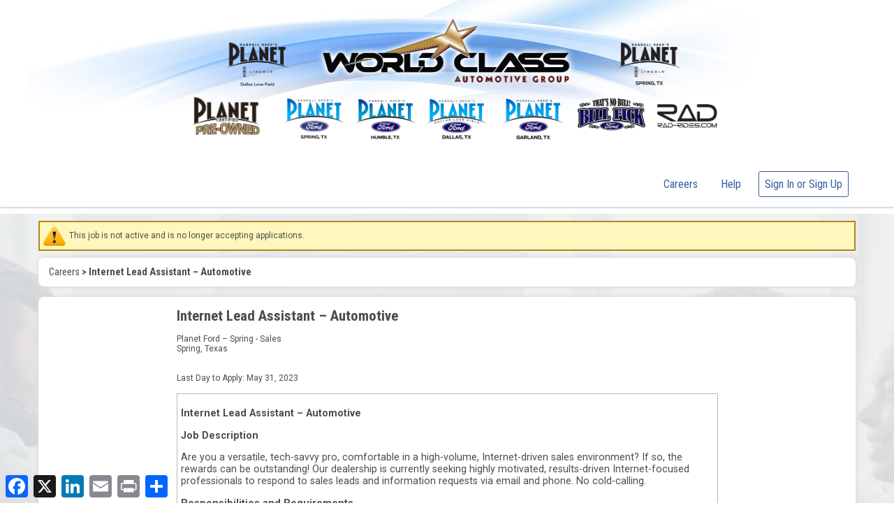

--- FILE ---
content_type: text/html; charset=utf-8
request_url: https://wcao.talentnest.com/en/posting/32482
body_size: 14662
content:
<!DOCTYPE html>
<html lang='en'>
<head>
<meta http-equiv="Content-Type" content="text/html; charset=utf-8" />
<meta name="csrf-param" content="authenticity_token" />
<meta name="csrf-token" content="b8Pz9E8ey8r810tFFmpDj9Xpegy8PjSU8rbTIYRyzvZds4oOFyEEFRAs5Zw17CKetUhG52r3l/W9en2xiRs3TQ==" />
<meta name="viewport" content="width=device-width, initial-scale=1.0" />
<meta property="og:title" content="Internet Lead Assistant – Automotive - Planet Ford – Spring - Sales" />
<meta property="og:type" content="website" />
<meta property="og:url" content="https://wcao.talentnest.com/en/posting/32482" />
<meta property="og:image" content="https://talentnest-client-assets.s3.ca-central-1.amazonaws.com/logos/social/wcao" />
<meta property="og:description" content="Internet Lead Assistant – ...
 Job ...
 Are you a versatile, tech-savvy pro, comfortable in a high-volume, Internet-driven sales environment? If so, the rewards can be outstanding! Our dealership is currently seeking highly motivated, results-driven Internet-focused professionals to respond to sales leads and information requests via email and phone. No cold-calling.&amp;nbsp; 
 Responsibilities and ...
 Report to the Internet ...
 Monitor and respond to Internet ..." />
<meta property="og:site_name" content="TalentNest" />

<script src="https://d4fpme2i4v12t.cloudfront.net/assets/application-ce2190662b8134ea60388f2ddeaf9ba7810c38e10c38ad3f42a36134d3a4b09c.js"></script>

<script src="//maps.google.com/maps/api/js?v=3&amp;libraries=geometry&amp;key=AIzaSyAnn5eyWa2jTOwy3zuhRlOeLtOLcqzQwUw&amp;callback=Function.prototype"></script>
<script src="https://d4fpme2i4v12t.cloudfront.net/assets/googlemaps-3f0cb2616760b961d456c04cececa042a261ca7520cf591712a9e21adfdabdf5.js"></script>
<script src="//cdnjs.cloudflare.com/ajax/libs/lodash.js/2.4.1/lodash.compat.min.js"></script>
<script src="https://d4fpme2i4v12t.cloudfront.net/assets/gmaps/google-81977fd73e426cc02a9642c589df72d4bb9b85531ef96dac03a0df7a35448c82.js"></script>
<script src="https://d4fpme2i4v12t.cloudfront.net/assets/gmaps/styled_marker_builder-752a36a2cdf569313405cedb0e0dd39cc6d95eadfcf7ee982fef04b24526bbd5.js"></script>
<script>
//<![CDATA[

        document.observe('dom:loaded', function() {
          var images = [];
          function preload()
          {
            for (var i = 0; i < preload.arguments.length; i++)
            {
              images[i] = new Image();
              images[i].src = preload.arguments[i];
            }
          }
          preload.apply(this, ["https://d4fpme2i4v12t.cloudfront.net/assets/button_bg-62caf87fcb2ccc7cc1d071644f2cc44dd420b2569e36489a5a118e990d981997.png","https://d4fpme2i4v12t.cloudfront.net/assets/button_bg_hover-714173da26c7e8c01f6baf6841c9c384854c913b41024b1f6ea05a6716fca287.png","https://d4fpme2i4v12t.cloudfront.net/assets/icon_arrow-5b1a6cd69d5b918560f3bdd2c7b584e119469bbf9ebf44c4fbf6ea973eecce0c.gif","https://d4fpme2i4v12t.cloudfront.net/assets/icon_close_popup-3ee9a49488e178a239b3713b90ffa71aa9c292e9b9309e1f6103eedfc187d6d3.gif","https://d4fpme2i4v12t.cloudfront.net/assets/icon_close_popup_gray-56635d0bed1ea91420bd20d407098958845f1ef2dc0e0ce7a309b33f0857dbc7.gif","https://d4fpme2i4v12t.cloudfront.net/assets/icon_notice-ab4cc0b6ba3f699f9c4024c9087fdfbe333545350c928e81e852c751e1d6e0b9.gif","https://d4fpme2i4v12t.cloudfront.net/assets/icon_warning-c0fa6767a7156741cab3c5c313259a87f6f26b3f52097386bc7c6376e6f729c3.gif","https://d4fpme2i4v12t.cloudfront.net/assets/waiter/bg-3ca1c9e7f37712090673e8e24f70ff88429b0a88e4ae467ffb7005e47683e623.gif","https://d4fpme2i4v12t.cloudfront.net/assets/waiter/selected-bg-db8c26c5164f9a28d0300f9bbb831473c943e5ec253905748500f70360421bff.gif","https://d4fpme2i4v12t.cloudfront.net/assets/sub_select_tab_left-20aea07a6e50a03080d7f76e67ba361d0cfac8b943c001f8fdb3a34fb38039f0.gif","https://d4fpme2i4v12t.cloudfront.net/assets/sub_select_tab_right-632f5d6ac2f435a5f9025247d7dc7a5938c8c9d6a0905900c0d5688dab74c4f0.gif","https://d4fpme2i4v12t.cloudfront.net/assets/sub_tab_left-d45ac50b422475a22e5b247f17cf2596b5eec831c2b3f066eaf4b5ba0dbedef0.gif","https://d4fpme2i4v12t.cloudfront.net/assets/sub_tab_right-d5d089496e88ec332280a014d5aad448ec84bbd9dd06715462035b202003601c.gif","https://d4fpme2i4v12t.cloudfront.net/assets/tab_spacer-e2eb0c431ee8bd3595e0bfb0566b994361beaee0f665ca5866b5f4b0f46faec0.gif"])
        });
      
//]]>
</script>
<script type='text/javascript'>
  //<![CDATA[
    var gtagScript = document.createElement('script');
    gtagScript.setAttribute('async', '');
    gtagScript.setAttribute('src', 'https://www.googletagmanager.com/gtag/js?id=G-0N9RPB3WQ9');
    document.head.appendChild(gtagScript);
    
    window.dataLayer = window.dataLayer || [];
    function gtag(){dataLayer.push(arguments);}
    gtag('js', new Date());
    
    gtag('config', 'G-0N9RPB3WQ9');
  //]]>
</script>
<link rel="stylesheet" media="all" href="https://d4fpme2i4v12t.cloudfront.net/assets/application-c344b692004fe4dfb5e7be57cba86c3fd3aea23a214a6f06e86d5eaa1fb57aa3.css" />
<link rel="stylesheet" media="all" href="https://d4fpme2i4v12t.cloudfront.net/assets/rich_text-7d7752a827853a05675dc777b3788cf79ec46c7f5551ef466d2a9cfb17973a20.css" />
<link rel="stylesheet" media="all" href="https://d4fpme2i4v12t.cloudfront.net/assets/candidate_screen-347a284f2405c50fdfa52ea71d4d23fd47dc0bf038f7e7a004ba475d4e0fb5c0.css" />
<!-- / Custom client branding for the careers page -->
<!-- / This file is included in the careers page layout (layouts/candidate_template.html.haml) -->
<!-- / The default theme utilizes variables defined here to customize the colours of the careers page -->
<style>
:root {
  --apply-btn-color-from: #62C462;
  --apply-btn-color-to: #51A351;
}

</style>

<link rel="stylesheet" media="all" href="https://d4fpme2i4v12t.cloudfront.net/assets/talentnest-2016/stylesheets/application-63f0cd4023ba2f5f2c922e90db3cc2b8a391b6c7141213d29e93b9b93a976a33.css" />
<link rel="stylesheet" media="all" href="https://d4fpme2i4v12t.cloudfront.net/assets/talentnest-2016/views/wcao/stylesheets/application-ee2afe345c0418dc4e37f2f185e4b0f8254cbf76210af426d78b28297c81c78d.css" />
<link rel="stylesheet" media="all" href="https://d4fpme2i4v12t.cloudfront.net/assets/careers/responsive-b6cf05e04c38c6578f10af70dd399381fd2ec028054885b7beaa96fda528eecd.css" />
<link rel="stylesheet" media="all" href="https://d4fpme2i4v12t.cloudfront.net/assets/talentnest-2016/stylesheets/responsive-1001c930a9d68d379061a3ce59529a4eb2dbfd696e07cc8b7cd969d020f71655.css" />
<link rel="stylesheet" media="all" href="https://d4fpme2i4v12t.cloudfront.net/assets/talentnest-2016/views/wcao/stylesheets/responsive-9f7beb76cac09a60f4fedfe604eae23a72400b7d4c0b3856d680d23ef1a0ac21.css" />
<!--[if IE]>
<link rel="stylesheet" media="all" href="https://d4fpme2i4v12t.cloudfront.net/assets/ie_fixes-5591f7eab02b83b7388bd58c2c5420b30e7c4f9856ab0bba0b0931616cda3082.css" />
<script type='text/javascript'>
  //<![CDATA[
    app.ie = true
  //]]>
</script>
<![endif]-->
<!--[if IE 7]><script type="text/javascript">app.ie = 7;</script><![endif]-->
<!--[if IE 8]><script type="text/javascript">app.ie = 8;</script><![endif]-->
<!--[if IE 9]><script type="text/javascript">app.ie = 9;</script><![endif]-->
<!--[if lt IE 7]>
<link rel="stylesheet" media="all" href="https://d4fpme2i4v12t.cloudfront.net/assets/ie6hacks-a90b487ce8c10c1494b24fa7d779b1efcf0cd4c804a828b89f942c9d9e4ef673.css" />
<![endif]-->
<!--[if lt IE 9]>
<script src="//html5shim.googlecode.com/svn/trunk/html5.js"></script>
<![endif]-->



<title>Internet Lead Assistant – Automotive | Careers @ World Class Automotive Organization</title>
<base target='_parent' />
</head>
<body>
<script type='text/javascript'>
  //<![CDATA[
    app.locale = "en";
    app.setup_chosen_dropdown_translations();
  //]]>
</script>



<div class='careers-heading'>
<div class='navbar-container'>
<div class='logo-container'>
<div class='hidden-phone'><div class="logo-content"><img id="logo" class="logo-image" border="0" title="World Class Automotive Organization" alt="World Class Automotive Organization" src="https://talentnest-client-assets.s3.ca-central-1.amazonaws.com/logos/en/wcao" /></div></div>
<div class='visible-phone'><div class="logo-content"><img id="logo" class="logo-image" border="0" title="World Class Automotive Organization" alt="World Class Automotive Organization" src="https://talentnest-client-assets.s3.ca-central-1.amazonaws.com/logos/mobile/wcao" /></div></div>
</div>
<div class='login-container sibling-selector-webkit-bugfix'>
<input type="checkbox" name="menu-control" id="menu-control" value="1" class="menu-control" role="button" />
<label class="menu-toggle" for="menu-control"><div class='show-label'>Show Menu</div>
<div class='hide-label'>Hide Menu</div>
</label><div class='main-title'>
</div>
<div class='login-info menu-slide'>
<span class='login-item'><a href="/en/jobs">Careers</a></span>


<span class='login-item'><a target="_blank" href="https://support.talentnest.com">Help</a></span>


<span class='login-item'><a class="standout" href="/user/login">Sign In or Sign Up</a></span>

</div>

</div>
</div>
</div>
<div class='careers-content'>
<a name='content-top'></a>
<div align='left' class='candidate-main main' id='main'>
<div id='flash_notices'>
<div id='notice-container'><div class='banner-wrapper' id='warning'>
<div class='table'>
<div class='row'>
<div class='cell image'><img alt="Warning" src="https://d4fpme2i4v12t.cloudfront.net/assets/icon_warning-c0fa6767a7156741cab3c5c313259a87f6f26b3f52097386bc7c6376e6f729c3.gif" /></div>
<div class='cell text'>This job is not active and is no longer accepting applications.</div>
</div>
</div>
</div>
</div>
</div>





<div class='field hidden-phone'>
<div class='rounded-corners bread-crumbs' id='bread-crumbs'>
<div class='container-content'>
<div class='breadcrumb'>
<b><a href="/en/jobs?show_jobs=true">Careers</a></b>
<b>&gt; Internet Lead Assistant – Automotive</b>
</div>

</div>
</div>

</div>

<div class='field'>
<div class='rounded-corners adjust-min-height'>
<div class='container-content'>
<div class='rich-text-doc-header' id='rich_text_doc_header' style='margin-left: auto; margin-right: auto; margin-bottom: 25px;'>
<div class='field job-information'>
<h1>Internet Lead Assistant – Automotive</h1>
<div class='text-gray'>
<script type='text/javascript'>
  //<![CDATA[
    // Since Add2Any doesn't offer QR-code service, add it manually. It will appear at the top of the services menu.
    var a2a_config = a2a_config || {}
    a2a_config.custom_services = [[
      "QR Code",
      "https://quickchart.io/qr?text=A2A_LINKURL_ENC&size=300",
      "https://talentnest-client-assets.s3.ca-central-1.amazonaws.com/assets/demo/qr-code.png"]];
  //]]>
</script>
<script src="https://static.addtoany.com/menu/page.js" async="async"></script>
<div class='a2a_kit a2a_kit_size_32 a2a_floating_style a2a_default_style' style='bottom: 0; left: 0; background-color: transparent;'>
<a class='a2a_button_facebook'></a>
<a class='a2a_button_x'></a>
<a class='a2a_button_linkedin'></a>
<a class='a2a_button_email'></a>
<a class='a2a_button_print'></a>
<a class='a2a_dd' href='https://www.addtoany.com/share'></a>
</div>

<br />
<div class='posting-header'>
<div class='field'>
Planet Ford – Spring - Sales
<br />
Spring, Texas

</div>

<br />
<br />
Last Day to Apply:
May 31, 2023
</div>
</div>
</div>

<div class='field hidden-phone'>

</div>
<div class='field rich-text-doc'>
<p><strong>Internet Lead Assistant – Automotive</strong></p>
<p><strong>Job Description</strong></p>
<p>Are you a versatile, tech-savvy pro, comfortable in a high-volume, Internet-driven sales environment? If so, the rewards can be outstanding! Our dealership is currently seeking highly motivated, results-driven Internet-focused professionals to respond to sales leads and information requests via email and phone. No cold-calling.&nbsp;</p>
<p><strong>Responsibilities and Requirements</strong></p>
<ul>
<li>Report to the Internet Director</li>
<li>Monitor and respond to Internet leads (referral services and website)</li>
<li>Remain up-to-date on products, market trends and certifications</li>
<li>Understand and implement dealership sales process for setting appointments</li>
<li>Develop leads and work with sales staff to provide a seamless transition.</li>
</ul>
<p><strong>Compensation</strong></p>
<p>Compensation for a 40 hour work-week&nbsp;plus bonus and is based on experience.&nbsp;</p>
<p><strong>Benefits</strong></p>
<p>We strive for a superior customer experience and believe our Associates should have the same superior experience. We believe in building a long term relationship with each Associate offering the following benefits:</p>
<ul>
<ul>
<li>401K</li>
</ul>
</ul>
<ul>
<ul>
<li>Health Insurance</li>
</ul>
</ul>
<ul>
<ul>
<li>Dental Insurance</li>
</ul>
</ul>
<ul>
<ul>
<li>Disability &amp; Life Insurance</li>
</ul>
</ul>
<ul>
<ul>
<li>Paid holidays</li>
</ul>
</ul>
<ul>
<ul>
<li>Flexible work schedule</li>
</ul>
</ul>
<p>&nbsp;Randall Reed’s World Class Automotive Group also offers educational and long term career assistance:</p>
<ul>
<ul>
<li>World Class University</li>
</ul>
</ul>
<ul>
<ul>
<li>New hire orientation</li>
</ul>
</ul>
<ul>
<ul>
<li>On&nbsp;the job training</li>
</ul>
</ul>
<ul>
<ul>
<li>Manufacturer’s certification processes</li>
</ul>
</ul>
<ul>
<ul>
<li>Soft skills / work process training</li>
</ul>
</ul>
<ul>
<ul>
<li>Established career paths to achieve</li>
</ul>
</ul>
<p><strong></strong></p>
</div>


</div>

</div>
</div>
</div>





</div>

<div class='copyright'>
&copy; 2026
<a title="TalentNest - Talent Management Software" href="https://www.talentnest.com">Powered by
TalentNest
</a>|
<a title="Privacy Policy" href="https://www.talentnest.com/privacy-policy">Privacy Policy
</a></div>



</div>

<a class="accessibility" href="#content-top">Skip to the main content</a>
<script type='text/javascript'>
  //<![CDATA[
    var _gaq = _gaq || [];
    var pluginUrl = '//www.google-analytics.com/plugins/ga/inpage_linkid.js';
    _gaq.push(['_require', 'inpage_linkid', pluginUrl]);
    _gaq.push(['_setAccount', 'UA-25632211-1']);
    _gaq.push(['_setDomainName', '.talentnest.com']);
    _gaq.push(['_trackPageview']);
    
    (function() {
      var ga = document.createElement('script'); ga.type = 'text/javascript'; ga.async = true;
      ga.src = ('https:' == document.location.protocol ? 'https://ssl' : 'http://www') + '.google-analytics.com/ga.js';
      ga.id = "google-analytics-inpage-linkid";
      ga.onload = function() {
        $$("script#undefined").each(function(s) { s.id = "ga-script"; } );
      };
      var s = document.getElementsByTagName('script')[0]; s.parentNode.insertBefore(ga, s);
    })();
  //]]>
</script>
</body>
</html>



--- FILE ---
content_type: text/css
request_url: https://d4fpme2i4v12t.cloudfront.net/assets/application-c344b692004fe4dfb5e7be57cba86c3fd3aea23a214a6f06e86d5eaa1fb57aa3.css
body_size: 31225
content:
@import url("https://fonts.googleapis.com/css?family=Libre+Franklin:400,400i,700,700i,900,900i&subset=latin-ext");div.breadcrumbs div.crumb{float:left}div.breadcrumbs div.crumb:nth-of-type(n+2)::before{content:'\3E';font-weight:normal;padding-left:5px;padding-right:5px}#blanket,.popup-blanket{filter:progid:DXImageTransform.Microsoft.Alpha(Opacity=70);opacity:0.7;background-color:#111;position:fixed;z-index:11111;width:100%;height:100%;top:0;left:0}.popup{background-color:#EEE;border-width:5px;border-style:solid;border-color:#333;height:auto;width:auto;padding:15px;vertical-align:middle;z-index:11112;overflow:auto;position:fixed}#popup_close,.popup-close{float:right;text-align:center;font-weight:bold}#popup_close a,.popup-close a{background:url(//d4fpme2i4v12t.cloudfront.net/assets/icon_close_popup_gray-56635d0bed1ea91420bd20d407098958845f1ef2dc0e0ce7a309b33f0857dbc7.gif) no-repeat;display:block;height:25px;width:25px}#popup_close a:hover,.popup-close a:hover{background:url(//d4fpme2i4v12t.cloudfront.net/assets/icon_close_popup-3ee9a49488e178a239b3713b90ffa71aa9c292e9b9309e1f6103eedfc187d6d3.gif) no-repeat;display:block;height:25px;width:25px;cursor:pointer;text-decoration:none}.popup .calendar_date_select{z-index:11113}.popup-new{position:fixed;top:0;left:0;right:0;bottom:0;z-index:11112;overflow:auto;overflow-y:scroll}.popup-new .rich-text-doc{width:auto}.popup-dialog{position:relative;background-color:#EEE;border-width:4px;border-style:solid;border-color:#333;border-radius:20px;font-size:14px;width:600px;min-height:100px;margin:50px auto;padding:15px;z-index:11113}.popup-dialog .popup-header,.popup-dialog .popup-footer{padding:15px}.popup-dialog .popup-header{margin:-15px -15px 15px -15px;font-size:20px;font-weight:bold;border-bottom:3px solid #333;border-top-left-radius:14px;border-top-right-radius:14px;color:#FFF;background:#006EB6;padding-right:25px}.popup-dialog .popup-header a,.popup-dialog .popup-header a:hover{color:#FFF}.popup-dialog .popup-footer{border-top:1px solid #D9D9D9;margin:15px -15px -15px -15px;border-bottom-left-radius:14px;border-bottom-right-radius:14px;background:#F7F7F7}.popup-dialog .popup-footer .float-right{float:right}.popup-dialog .popup-close-new{position:absolute;right:15px;top:12px;font-size:25px;color:#FFF}.popup-dialog .popup-close-new:hover{text-shadow:rgba(204,204,204,0.5) 0 0 8px;cursor:pointer}.popup-dialog.loading .popup-close-new{color:#909090}.popup-dialog.loading .popup-close-new:hover{text-shadow:rgba(144,144,144,0.5) 0 0 8px}.popup-dialog.failed .popup-header,.popup-dialog .popup-header.alert{background:#B60400}.popup-dialog .popup-loading{background-image:url(ajax-loader-popup.gif);background-repeat:no-repeat;background-position:50% 0;position:absolute;width:100%;margin:-29px 0 0 -15px;top:50%;text-align:center;padding-top:40px;font-size:16px;color:#909090}.popup-dialog .popup-notice{font-size:14px;font-weight:bold;background-color:#AFC6E9;color:#0B2E64;margin:15px 0;padding:6px}.popup-dialog .popup-info{font-size:14px;font-style:italic;margin:10px 0}.popup-dialog hr{border-top:1px solid #B8B8B8;border-bottom:1px solid #FAF7F7;border-left:none;border-right:none;height:0}.popup-dialog .btn{font-size:14px}.popup-dialog img{max-width:100%}body.popup-open{overflow:hidden}.popup-dialog#search_link_popup input#search_link{width:80%;height:24px;padding-left:5px;padding-right:5px;font-size:95%}.popup-dialog#search_link_popup input#search_link+.btn{margin-left:-4px;-moz-border-radius-topleft:0;-webkit-border-top-left-radius:0;border-top-left-radius:0;-moz-border-radius-bottomleft:0;-webkit-border-bottom-left-radius:0;border-bottom-left-radius:0;outline:none}.popup-dialog#search_link_popup input#search_link+.btn:active{outline:none}.filters{float:right;position:relative;top:9px;left:4px}.filters.in-use .search-filters.dropdown-toggle{text-shadow:white 0 0 10px, white 0 0 20px, white 0 0 30px;font-variant:all-petite-caps}.filters .filter{display:inline-block}.filters .filter .search-field{display:inline-block;position:relative}.filters .filter .search-field input[type=text].search{padding-left:5px;padding-right:23px;padding-top:3px;padding-bottom:0;font-size:12px;width:450px;height:20px;outline:none;margin:0}.filters .filter .search-field input[type=text].search::-ms-clear{width:0;height:0}.filters .filter .search-field .spinner{position:absolute;top:7px;right:6px}.filters .filter .search-field .icomoon{position:absolute;color:#888}.filters .filter .search-field .icomoon:hover{color:black}.filters .filter .search-field .icomoon.icomoon-search3{top:8px;left:6px;font-size:14px}.filters .filter .search-field .icomoon.icomoon-close{top:9px;right:8px;font-size:11px}.filters .filter .search-filters{-moz-border-radius:0;-webkit-border-radius:0;border-radius:0;position:relative;left:-4px;outline:none !important;padding-right:4px}.filters .filter .search-filters .icomoon-arrow-down2{position:relative;left:-5px}.filters .more-filters{background:#CCC;z-index:1000;border:1px solid black;border-top:none;top:-2px}.filters .more-filters th{text-align:left;padding-right:10px}.filters .more-filters tr{height:27px}.filters .more-filters>div{padding:15px}.filters .more-filters select,.filters .more-filters .chosen-container{min-width:400px}.filters .more-filters .label{color:black}.filters .more-filters .btn.clear{border-color:#888}.main div.pagination,.main nav.pagination{margin-top:8px;margin-bottom:5px}.main div.pagination a.page,.main nav.pagination a.page{display:inline-block;width:auto;min-width:24px;height:20px;line-height:20px;border:1px solid #D2D2D2;background:#EEE;border-radius:3px;text-decoration:none;text-align:center;padding:3px;outline:none}.main div.pagination a.page.next_page,.main div.pagination a.page.prev_page,.main nav.pagination a.page.next_page,.main nav.pagination a.page.prev_page{padding:3px 6px}.main div.pagination a.page.next_page,.main div.pagination a.page.page:last-of-type,.main nav.pagination a.page.next_page,.main nav.pagination a.page.page:last-of-type{margin-right:8px}.main div.pagination a.page:focus,.main nav.pagination a.page:focus{color:#005B98}.main div.pagination a.page.disabled,.main nav.pagination a.page.disabled{text-decoration:none;color:#AAA;cursor:default}.main div.pagination a.page.current,.main div.pagination a.page.current:hover,.main nav.pagination a.page.current,.main nav.pagination a.page.current:hover{font-weight:bold;text-decoration:none;color:white;cursor:default;background-color:#006EB6;border-color:#006EB6}.main div.pagination a.page.current:focus,.main div.pagination a.page.current:hover:focus,.main nav.pagination a.page.current:focus,.main nav.pagination a.page.current:hover:focus{outline:none}.main div.pagination .btn-group,.main nav.pagination .btn-group{position:relative;top:-1px}.main div.pagination .btn-group:active .page:last-of-type,.main nav.pagination .btn-group:active .page:last-of-type{-moz-box-shadow:inset 0 2px 4px rgba(0,0,0,0.15),0 1px 2px rgba(0,0,0,0.05);-webkit-box-shadow:inset 0 2px 4px rgba(0,0,0,0.15),0 1px 2px rgba(0,0,0,0.05);box-shadow:inset 0 2px 4px rgba(0,0,0,0.15),0 1px 2px rgba(0,0,0,0.05)}.main div.pagination .btn-group .page,.main nav.pagination .btn-group .page{font-size:12px}.main div.pagination .btn-group .page:first-of-type,.main nav.pagination .btn-group .page:first-of-type{-moz-border-radius-topright:0;-webkit-border-top-right-radius:0;border-top-right-radius:0;-moz-border-radius-bottomright:0;-webkit-border-bottom-right-radius:0;border-bottom-right-radius:0;padding-left:8px;padding-right:8px}.main div.pagination .btn-group .page:first-of-type:active,.main div.pagination .btn-group .page:first-of-type.active,.main nav.pagination .btn-group .page:first-of-type:active,.main nav.pagination .btn-group .page:first-of-type.active{-moz-box-shadow:none;-webkit-box-shadow:none;box-shadow:none}.main div.pagination .btn-group .page:last-of-type,.main nav.pagination .btn-group .page:last-of-type{-moz-border-radius-topleft:0;-webkit-border-top-left-radius:0;border-top-left-radius:0;-moz-border-radius-bottomleft:0;-webkit-border-bottom-left-radius:0;border-bottom-left-radius:0;padding-left:6px;padding-right:6px}.main div.pagination .btn-group .dropdown-toggle .icomoon,.main nav.pagination .btn-group .dropdown-toggle .icomoon{position:relative;top:1px}.applicants-deselection-content .deselect-options{padding:15px 30px}.applicants-deselection-content .deselect-options .option-label{padding-bottom:3px}.applicants-deselection-content .deselect-options .deselect-reason-section .deselect-reason{min-width:87%}.applicants-deselection-content .deselect-options .note-section .deselection-note{padding:10px}.applicants-deselection-footer .deselect-notification{float:right;position:relative;top:7px}.eagle a{outline:0}.eagle .gold,.eagle .outline,.eagle .grey{background:url(//d4fpme2i4v12t.cloudfront.net/assets/stars-37cd71e161f7f2394a43f548f0ba4504b59cde0750cff521780e7b0325c3f6e2.png) no-repeat;width:21px;height:20px}.eagle .gold{background-position:-24px -1px}.eagle .grey{background-position:-47px -1px}.eagle .outline{background-position:-70px -1px}.eagle .eagle-image:hover{background-position:-1px -1px;cursor:pointer}.eagle .emblem{display:inline-block;vertical-align:middle;margin-left:10px;cursor:default}.eagle .search-emblem{float:left}.eagle .text-before-emblem{display:inline-block;vertical-align:middle}.eagle-header{width:30px}.eagle-header .gold-header{background:url(//d4fpme2i4v12t.cloudfront.net/assets/stars-37cd71e161f7f2394a43f548f0ba4504b59cde0750cff521780e7b0325c3f6e2.png) no-repeat;width:21px;height:20px;background-position:-24px, -1px}#quick_review .thrivemap-badge{font-size:16px}#quick_review .thrivemap-badge .thrivemap-pct-txt{color:#D0D0D0}#quick_review .eagle .text-before-emblem{margin-top:auto}#quick_review #rating-stars{display:inline-block;position:relative;top:4px;font-size:150%;color:#D97517}#quick_review #rating-stars .rating-star{padding:0 2px;cursor:pointer}#quick_review #rating-stars .rating-star.clear{color:#BBB;position:relative;top:1px}#quick_review .badges{margin-top:10px}#quick_review .badges .badge{margin-right:8px;cursor:default}#quick_review .badges .badge span.icomoon{margin-right:5px;position:relative;top:1px}#quick_review .badges .badge span.icomoon.nopad{margin-right:0}#quick_review .badges .badge a,#quick_review .badges .badge a:hover{color:inherit}#quick_review .badges .badge .text{font-size:inherit;font-weight:inherit;font-family:inherit;color:inherit}#quick_review .badges .badge[data-external]{cursor:pointer}#quick_review .badges .badge[data-external]:hover .text{text-decoration:underline}#quick_review ul#quick_review_tabs{margin:0;margin-bottom:10px;padding:0;list-style-type:none;border-bottom:1px solid #324C3A}#quick_review ul#quick_review_tabs li.tab{-moz-border-radius-topleft:8px;-webkit-border-top-left-radius:8px;border-top-left-radius:8px;-moz-border-radius-topright:8px;-webkit-border-top-right-radius:8px;border-top-right-radius:8px;text-transform:uppercase;font-weight:bold;float:left;color:#575757;cursor:pointer;border:1px solid #C5C5C5;padding:10px;margin:0;margin-right:1px;border-bottom:0;background-color:#DDD}#quick_review ul#quick_review_tabs li.tab.current{border-color:#70977F;background-color:#B9DBB5;color:#324C3A}#quick_review .application-document{overflow:scroll;height:100%}#quick_review .tabs-content{min-height:400px;margin-right:0;overflow-y:scroll}#quick_review .tabs-content table.data-table,#quick_review .tabs-content object.document-preview{margin:0 !important}#quick_review .tabs-content object.document-preview{height:100%;width:100%}#quick_review .tabs-content .tab#notes{font-size:12px}#quick_review .tabs-content .tab#notes .note{border-radius:8px 8px 0 0;border-radius:8px 8px 0 0;border-radius:8px 8px 0 0;box-shadow:0 -1px 2px #AAA;box-shadow:0 -1px 2px #AAA;box-shadow:0 -1px 2px #AAA;padding:10px 20px;position:relative;box-sizing:border-box;cursor:pointer}#quick_review .tabs-content .tab#notes .note:hover .summary{text-decoration:underline;color:#C60}#quick_review .tabs-content .tab#notes .note .icomoon{float:left;margin-right:10px;font-size:1.2em;padding-top:1px}#quick_review .tabs-content .tab#notes .note .date{float:left;margin-right:25px;font-size:1em;width:75px}#quick_review .tabs-content .tab#notes .note .summary{float:left;margin-right:25px;font-size:1.2em}#quick_review .tabs-content .tab#notes .note .job_title{text-align:right}#quick_review .tabs-content .tab#notes .note .body{width:100%}#quick_review .tabs-content .tab#notes .note .note_text{margin-top:10px;padding-top:15px;padding-bottom:10px;font-size:1.2em;border-top:1px dotted #808080;overflow-wrap:break-word}#quick_review .tabs-content .tab#notes .note .note_info{text-align:right;color:grey}#quick_review .tabs-content .tab#notes .system{background-color:#E9E5ED}#quick_review .tabs-content .tab#notes .nonsystem{background-color:#FEF7E4}#quick_review .tabs-content .tab#notes .email{background-color:#E9F3E4}#quick_review .tabs-content .tab#notes .new-note.open .summary span{display:none}#quick_review .tabs-content .tab#notes .new-note.open input[type=text]{display:initial;border:none;outline:none;background:transparent;font-size:1em;position:relative;top:-2px}#quick_review .tabs-content .tab#notes .new-note.open input[type=text]::-webkit-input-placeholder,#quick_review .tabs-content .tab#notes .new-note.open textarea::-webkit-input-placeholder{color:#B9B9B9;opacity:1}#quick_review .tabs-content .tab#notes .new-note.open input[type=text]:-moz-placeholder,#quick_review .tabs-content .tab#notes .new-note.open textarea:-moz-placeholder{color:#B9B9B9;opacity:1}#quick_review .tabs-content .tab#notes .new-note.open input[type=text]::-moz-placeholder,#quick_review .tabs-content .tab#notes .new-note.open textarea::-moz-placeholder{color:#B9B9B9;opacity:1}#quick_review .tabs-content .tab#notes .new-note.open input[type=text]:-ms-input-placeholder,#quick_review .tabs-content .tab#notes .new-note.open textarea:-ms-input-placeholder{color:#B9B9B9;opacity:1}#quick_review .tabs-content .tab#notes .new-note.open input[type=text]::-ms-input-placeholder,#quick_review .tabs-content .tab#notes .new-note.open textarea::-ms-input-placeholder{color:#B9B9B9;opacity:1}#quick_review .tabs-content .tab#notes .new-note.open input[type=text]:placeholder-shown,#quick_review .tabs-content .tab#notes .new-note.open textarea:placeholder-shown{color:#B9B9B9;opacity:1}#quick_review .tabs-content .tab#notes .new-note:not(.open) input[type=text]{display:none}#quick_review .tabs-content .tab#notes .new-note .body .label-container{height:0}#quick_review .tabs-content .tab#notes .new-note .body #summary-label{color:#B9B9B9;position:relative;left:20px;font-size:1.4em;top:17px}#quick_review .tabs-content .tab#notes .new-note .body #details-label{color:#B9B9B9;position:relative;left:20px;font-size:1em;top:60px}#quick_review .tabs-content .tab#notes .new-note .body .summary{padding:15px 10px 10px 20px;font-size:1.4em;border-width:1px 1px medium;border-style:solid solid none;border-color:#D9D9D9 #D9D9D9 black;border-radius:8px 8px 0 0}#quick_review .tabs-content .tab#notes .new-note .body .summary:focus{outline:none}#quick_review .tabs-content .tab#notes .new-note .body .details{padding:10px 10px 10px 20px;font-size:1em;border-width:medium 1px 1px;border-style:none solid solid;border-color:black #D9D9D9 #D9D9D9;resize:vertical;border-radius:0 0 8px 8px}#quick_review .tabs-content .tab#notes .new-note .body .details:focus{outline:none}#quick_review .tabs-content .tab#notes .new-note .body #details-label{top:0;left:1px}#quick_review .tabs-content .tab#notes .new-note .body .details{width:100%;background-color:transparent;padding:0;border:none;resize:none}#quick_review .tabs-content .tab#notes .new-note .body .note_info{padding-right:5px}#quick_review .tabs-content .tab#notes .new-note .body .note_info button,#quick_review .tabs-content .tab#notes .new-note .body .note_info input[type=button]{padding:4px 12px}#quick_review .tabs-content .tab#notes .new-note .body .note_info button .icomoon,#quick_review .tabs-content .tab#notes .new-note .body .note_info input[type=button] .icomoon{margin-right:0}#quick_review .tabs-content .tab#notes .note{margin-left:1px;margin-right:1px}#quick_review .tabs-content .tab#notes .note:first-of-type{margin-top:3px}#quick_review .tabs-content .resume,#quick_review .tabs-content .cover_letter{height:100%}#quick_review #buttons{float:right}#quick_review #buttons .btn-group+.btn-group{margin-left:0}#quick_review #buttons .btn .icomoon{position:relative;top:1px;margin-right:3px}#quick_review #buttons .btn.dropdown-toggle+ul.dropdown-menu{max-height:300px;overflow-x:hidden;overflow-y:auto}#quick_review #buttons .btn.dropdown-toggle+ul.dropdown-menu>li.choice{display:block;padding:3px 10px;clear:both;font-weight:normal;line-height:20px;color:#333;white-space:nowrap}#quick_review #buttons .btn.dropdown-toggle+ul.dropdown-menu>li.choice input{position:relative;top:-3px;margin-right:3px}#quick_review #buttons .btn.dropdown-toggle+ul.dropdown-menu>li.choice>label,#quick_review #buttons .btn.dropdown-toggle+ul.dropdown-menu>li.choice>span{position:relative;top:-1.5px;margin-right:15px}#quick_review #buttons .btn.dropdown-toggle+ul.dropdown-menu>li.choice:not(.nohover){cursor:pointer}#quick_review #buttons .btn.dropdown-toggle+ul.dropdown-menu>li.choice:not(.nohover):hover{text-decoration:none;color:#FFF;background-color:#0081C2;background-image:-moz-linear-gradient(top, #08C, #0077B3);background-image:-webkit-gradient(linear, 0 0, 0 100%, from(#08C), to(#0077B3));background-image:-webkit-linear-gradient(top, #08C, #0077B3);background-image:-o-linear-gradient(top, #08C, #0077B3);background-image:linear-gradient(to bottom, #08c, #0077b3);background-repeat:repeat-x;filter:progid:DXImageTransform.Microsoft.gradient(startColorstr='#FF0088CC', endColorstr='#FF0077B3', GradientType=0)}.employee-position-form .employee-position-end-reason-id{max-width:100%}.employment-history{margin-top:40px}input[type=text]{margin:5px 0 1px 0;padding:5px;font-size:13px}input[type=password]{margin:5px 0 1px 0;padding:5px;font-size:13px}input[type=date]{margin:5px 0 1px 0;padding:5px;font-size:13px}input[type=datetime-local]{margin:5px 0 1px 0;padding:5px;font-size:13px}input[type=email]{margin:5px 0 1px 0;padding:5px;font-size:13px}input[type=number]{margin:5px 0 1px 0;padding:5px;font-size:13px}input[type=search]{margin:5px 0 1px 0;padding:5px;font-size:13px}input[type=tel]{margin:5px 0 1px 0;padding:5px;font-size:13px}input[type=time]{margin:5px 0 1px 0;padding:5px;font-size:13px}input[type=url]{margin:5px 0 1px 0;padding:5px;font-size:13px}input[type=week]{margin:5px 0 1px 0;padding:5px;font-size:13px}input[type=radio]{margin-right:2px}input[type=radio]+label{position:relative;top:2.5px;margin-right:5px}.document{margin-bottom:15px}.document .ui-switch{margin:20px 0}.document-processing-message{text-align:center;padding:0;padding-top:20px;padding-bottom:60px}.document-processing-message .dpm-headline{font-size:20px;margin:0;margin-bottom:15px}.document-processing-message .dpm-message{font-size:16px}.document-processing-message .dpm-progress-bar{margin:40px 0}.document-actions{margin:20px 0}.document-preview{margin:20px 0;width:100%;min-height:500px;border:1px solid grey}.document-preview-html{-moz-box-shadow:1px 1px 2px rgba(0,0,0,0.25);-webkit-box-shadow:1px 1px 2px rgba(0,0,0,0.25);box-shadow:1px 1px 2px rgba(0,0,0,0.25);margin:20px 0;padding:20px;background-color:whitesmoke;border-style:solid;border-width:1px;border-top-color:#D2D2D2;border-right-color:#BEBEBE;border-bottom-color:#BEBEBE;border-left-color:#D2D2D2;overflow-y:auto;width:auto}.document-description{font-size:16px;margin:5px 0}.document-fine-print{font-size:12px;color:#7d7d7d}.document-or{font-size:14px;font-weight:bold;margin:0 7px;vertical-align:middle}.document-prompt p{margin:15px 0}.document-selected-file span{margin:0 10px}.document-change-link{color:#0A57A5;text-decoration:underline}.document-errors .error-message{display:inline-block;vertical-align:middle;*vertical-align:auto;*zoom:1;*display:inline;margin:10px 0}.document-file-field-container{margin:10px 0}.waiter-menu{width:100%;display:block;height:40px;border:0;background:url(//d4fpme2i4v12t.cloudfront.net/assets/waiter/bg-3ca1c9e7f37712090673e8e24f70ff88429b0a88e4ae467ffb7005e47683e623.gif) repeat-x left top}.waiter-menu div.top-item{float:left;position:relative;top:10px;height:20px;min-width:80px;border-right:1px solid #E6E9EF;border-left:0;margin:0;text-align:center;z-index:10501;color:#E6E9EF;font-weight:bold;font-size:14px;padding:5px 15px 5px 10px;cursor:default}.waiter-menu div.top-item a{color:#FFF;display:block;height:20px;min-width:80px;text-decoration:none}.waiter-menu div.top-item a.noclick{cursor:default}.waiter-menu div.top-item:hover,.waiter-menu div.top-item.selected{color:#FFF;background:url(//d4fpme2i4v12t.cloudfront.net/assets/waiter/selected-bg-db8c26c5164f9a28d0300f9bbb831473c943e5ec253905748500f70360421bff.gif) repeat-x left top}.waiter-menu div.top-item ul.submenu{position:absolute;top:30px;left:0;background-color:#E6E9EF;display:none;z-index:10500;margin:0;padding:0;border:2px solid #888;border-collapse:collapse}.waiter-menu div.top-item ul.submenu div.column{border:2px solid #888;border-collapse:collapse}.waiter-menu div.top-item ul.submenu div.section+div.section{border-top:2px solid #888}.waiter-menu div.top-item ul.submenu div.section li:last-of-type{border-bottom:none}.waiter-menu div.top-item ul.submenu div.column{display:table-cell}.waiter-menu div.top-item ul.submenu li{list-style-type:none;min-height:20px;line-height:20px;vertical-align:middle;background-color:#E6E9EF;border-bottom:1px solid #CCC;min-width:150px;text-align:left;white-space:nowrap;color:#000;border-collapse:collapse;font-weight:normal;font-size:12px}.waiter-menu div.top-item ul.submenu li a,.waiter-menu div.top-item ul.submenu li a:hover,.waiter-menu div.top-item ul.submenu li.heading{color:inherit;font-weight:normal;padding-left:8px;padding-right:8px;line-height:32px;height:32px}.waiter-menu div.top-item ul.submenu li.heading{font-weight:bold;font-size:14px;color:#000}.waiter-menu div.top-item ul.submenu li:first-child{border-top:0}.waiter-menu div.top-item ul.submenu li:not(.heading):hover{background-color:#006EB6;color:#FFF}.waiter-menu div.top-item ul.submenu li.separator{min-height:0;max-height:0;padding:0;border:0}.waiter-menu div.top-item ul.submenu li.separator+li{border-top:2px solid #888}.waiter-menu div.top-item ul.submenu li.separator+li.separator{display:none}.waiter-menu div.top-item:hover ul.submenu{display:table}.animate-spin{-moz-animation:spin 2s infinite linear;-webkit-animation:spin 2s infinite linear;animation:spin 2s infinite linear;display:inline-block;vertical-align:middle;*vertical-align:auto;*zoom:1;*display:inline}@-moz-keyframes spin{0%{-moz-transform:rotate(0deg);transform:rotate(0deg)}100%{-moz-transform:rotate(359deg);transform:rotate(359deg)}}@-webkit-keyframes spin{0%{-webkit-transform:rotate(0deg);transform:rotate(0deg)}100%{-webkit-transform:rotate(359deg);transform:rotate(359deg)}}@keyframes spin{0%{-moz-transform:rotate(0deg);-ms-transform:rotate(0deg);-webkit-transform:rotate(0deg);transform:rotate(0deg)}100%{-moz-transform:rotate(359deg);-ms-transform:rotate(359deg);-webkit-transform:rotate(359deg);transform:rotate(359deg)}}body,input:not([type=button]),select{-webkit-font-smoothing:antialiased;font-family:"Libre Franklin", Arial, sans-serif}h2 small{font-weight:normal;color:#7C7C7C}h1.small,h1.breadcrumb,h2.small,h2.breadcrumb,h3.small,h3.breadcrumb{font-size:12px}h1.breadcrumb,h2.breadcrumb,h3.breadcrumb{float:left;padding-right:3px}.subheading{font-size:14px}a{color:#005B98;text-decoration:none;font-weight:bold}a:hover,a:focus{text-decoration:underline;color:#C60}a img{border:0}.accessibility{border-style:none;clip:rect(0 0 0 0);clip:rect(0, 0, 0, 0);min-height:25px;width:1px;margin:-1px;overflow:hidden;padding:0;position:absolute}#notice,.success{border:2px solid #9AAF16;padding:5px;background-color:#EFB}#warning,.warning{border:2px solid #AF8916;padding:5px;background-color:#FFF7BC}#error,.error-msg{border:2px solid #C00;padding:5px;background-color:#FCC}.banner-wrapper{width:inherit}.banner-wrapper>div{white-space:normal;vertical-align:middle}.banner-wrapper .table{display:table}.banner-wrapper .row{display:table-row}.banner-wrapper .cell{display:table-cell}.banner-wrapper .image{vertical-align:middle;padding-right:5px;width:32px}.banner-wrapper .text{vertical-align:middle}br.clear{clear:both}.green{color:#008000;font-weight:bold}.red{color:#C00;font-weight:bold}.amber{color:#F90;font-weight:bold}.tooltip{background-color:#F00;font-size:12px;font-weight:bold;padding:1px 2px;margin-left:5px;color:#FFF;text-decoration:none;cursor:pointer}.tooltip_balloon{z-index:2000}.tooltip_balloon p{margin:0;margin-bottom:10px;text-align:left}.tooltip_balloon p:last-child{margin-bottom:0}.tooltip_balloon ul{margin:0;padding:0 3px 8px 15px;text-align:left}.tooltip_balloon ul:last-child{padding-bottom:0}.ajax-loading{padding-left:5px}img.ajax-small-icon{padding-right:5px;position:relative;top:3px}.rounded-corners{-moz-border-radius:8px / 8px;-webkit-border-radius:8px 8px;border-radius:8px / 8px;padding:10px 13px;vertical-align:middle;background:#FFF;border:1px solid #D2D2D2}.main .accessible_tooltip a{color:#000;font-weight:normal;outline:none;cursor:help;text-decoration:none;position:relative;padding:auto}.main .accessible_tooltip a>span.tooltip{border-style:none;clip:rect(0 0 0 0);clip:rect(0, 0, 0, 0);width:1px;margin:-1px;overflow:hidden;padding:0;position:absolute}.main .accessible_tooltip a:hover,.main .accessible_tooltip a:focus{color:#000;text-decoration:none}.main .accessible_tooltip a:hover>span.tooltip,.main .accessible_tooltip a:focus>span.tooltip{overflow:visible;left:1em;top:2em;z-index:99;height:auto;min-height:23px;width:250px;padding:0.5em 0.8em 0.8em 2em;border-width:1px;border-style:solid;clip:rect(-10px auto auto -55px);clip:rect(-10px, auto, auto, -55px)}.main .accessible_tooltip a:focus img.small-icon{outline:1px dashed #999}.main .accessible_tooltip a>span.tooltip{border-radius:5px / 5px;border-radius:5px / 5px;border-radius:5px / 5px;box-shadow:5px 5px 5px rgba(0,0,0,0.1);box-shadow:5px 5px 5px rgba(0,0,0,0.1);box-shadow:5px 5px 5px rgba(0,0,0,0.1);position:absolute;font-weight:normal;font-size:12px;color:#000;cursor:auto}.main .accessible_tooltip a span.label{border-bottom:1px dotted #000;margin-right:4px}.main .accessible_tooltip a img.small-icon{padding:1px;position:relative;top:-2px;border:0}.main .accessible_tooltip ul{margin-left:1em;margin-top:10px;padding:0}.main .accessible_tooltip img.tooltip-icon{height:48px;width:48px;border:0;top:-5px;left:-30px;float:left;position:absolute}.main .accessible_tooltip em{font-size:14px;font-weight:bold;display:block;padding:0.2em 0 0.6em 0}.main .accessible_tooltip * html a:hover{background:transparent}.main .accessible_tooltip .classic{padding:0.8em 1em;background:#FFFFAA;border:1px solid #FFAD33}.main .accessible_tooltip .critical{background:#FFCCAA;border-color:#FF3334}.main .accessible_tooltip .help,.main .accessible_tooltip .info{background:#9FDAEE;border-color:#2BB0D7}.main .accessible_tooltip .warning{background:#FFFFAA;border-color:#FFAD33}.main .accessible_tooltip.left a:hover img.tooltip-icon,.main .accessible_tooltip.left a:focus img.tooltip-icon{left:auto;right:-30px}.main .accessible_tooltip.left a:hover>span.tooltip,.main .accessible_tooltip.left a:focus>span.tooltip{left:-230px;padding:0.5em 2em 0.8em 0.8em;clip:rect(-10px 315px auto -55px);clip:rect(-10px, 315px, auto, -55px)}.main .accessible_tooltip a>span.tooltip{height:0}.main .accessible_tooltip a:hover>span.tooltip,.main .accessible_tooltip a:focus>span.tooltip{height:auto}.main table.sortable th a,.main table.sortable th a:hover{text-decoration:none;color:inherit}div.field{margin-bottom:15px}div div.field:last-of-type{margin-bottom:0}ul.droppable{border:2px dashed black;padding:5px}li.draggable{border:solid;border-width:1px;border-color:#575757;background-color:#FFB;padding:3px;text-align:left;margin:0 0 5px;font-size:12px;font-weight:normal;color:#000;list-style:none;cursor:move;position:relative}li.draggable.static{background-color:#CCE;cursor:default}.unselectable{-moz-user-select:-moz-none;-ms-user-select:none;-webkit-user-select:none;user-select:none}table.black{border-top:1px solid #000;border-left:1px solid #000;border-right:1px solid #000;margin-left:25px;margin-right:25px;width:595px}table.black th{text-align:left;border-bottom:1px solid #000}table.black td{border-bottom:1px solid #000;text-align:left}legend{margin:0;padding:0}fieldset{margin:0;padding:0;border:0}div.breadcrumb{margin:2px}div.label{margin:0;font-size:14px;font-weight:bold;color:#575757}div.label small{font-weight:normal;color:#7C7C7C}.info_box{float:left;padding-right:13px}.info_box table{margin-top:3px}h1.small-inline{font-size:12px;display:inline}.pointing,.badge .badge-tooltip{filter:progid:DXImageTransform.Microsoft.Alpha(Opacity=90);opacity:0.9;-moz-border-radius:5px;-webkit-border-radius:5px;border-radius:5px;position:absolute;height:20px;line-height:20px;padding:3px 6px;font-size:14px;color:white;font-weight:bold;text-align:center;background:#535353;width:auto;white-space:nowrap;z-index:1000}.pointing:after,.badge .badge-tooltip:after{content:'';position:absolute;width:0;height:0;border-width:10px;border-style:solid;border-color:transparent}.pointing.error,.badge .error.badge-tooltip{background-color:#C00;font-size:inherit;color:white}.pointing.left,.badge .left.badge-tooltip{top:2px;left:100%;margin-left:15px}.pointing.left:after,.badge .left.badge-tooltip:after{border-width:9px;border-right-color:#535353;top:4px;left:-17px}.pointing.left.error:after,.badge .left.error.badge-tooltip:after{border-right-color:#C00}.scrolltable{border:1px solid #AABCCA}.scrolltable.scrolltable-body{height:400px}.scrolltable.scrolltable-head,.scrolltable.scrolltable-foot{background:#EDEDED}.scrolltable table{border:0}section+section{margin:20px 0 0 0}section .subheading{color:#575757;font-size:18px;margin:10px 0 0 0}section h1{font-size:32px}section h1 small{font-size:20px;font-weight:normal}section h1+.subheading{margin-top:5px}section h2{font-size:20px;color:#7C7C7C}section h3{font-size:16px;margin:0 0 5px 0}.underline{text-decoration:underline}.badge,.applicant-source .badge{display:inline-block;vertical-align:middle;*vertical-align:auto;*zoom:1;*display:inline;position:relative;background-color:#E8E8E8;color:#222;padding:9px;font-size:14px;margin-right:5px;height:16px;left:0;overflow:visible;white-space:nowrap;font-weight:normal}.badge.green{-moz-box-shadow:inset 1px 1px 0 rgba(255,255,255,0.3);-webkit-box-shadow:inset 1px 1px 0 rgba(255,255,255,0.3);box-shadow:inset 1px 1px 0 rgba(255,255,255,0.3);background-color:#B9DBB5;border-color:#81C395;color:#324C3A}.badge.amber{-moz-box-shadow:inset 1px 1px 0 rgba(255,255,255,0.3);-webkit-box-shadow:inset 1px 1px 0 rgba(255,255,255,0.3);box-shadow:inset 1px 1px 0 rgba(255,255,255,0.3);background-color:#D7DB8D;border-color:#C3BD1A;color:#4C4B07}.badge.red{-moz-box-shadow:inset 1px 1px 0 rgba(255,255,255,0.3);-webkit-box-shadow:inset 1px 1px 0 rgba(255,255,255,0.3);box-shadow:inset 1px 1px 0 rgba(255,255,255,0.3);background-color:#EAB5B5;border-color:#C06A67;color:#630F13}.badge .title{font-weight:bold}.badge:hover .badge-tooltip{display:block}.badge .pointing.down,.badge .badge-tooltip{top:-32px;left:0}.badge .pointing.down:after,.badge .badge-tooltip:after{border-top-color:#535353;top:26px;left:25px}.badge .error.pointing.down:after,.badge .error.badge-tooltip:after{border-top-color:#C00}.badge .badge-tooltip{display:none}.badge a,.applicant-source .badge a{font-weight:normal}.badge.small{vertical-align:baseline;padding:2px 4px;font-size:11px;margin-left:5px}.applicant-source .badge{background-color:white;padding:5px}.applicant-source .text-gray{font-size:14px}.modal{position:absolute;background:white;z-index:10000;top:30%;left:50%;width:800px;margin-left:-400px;padding:20px;border:1px solid #BCBCBC}.modal .modal-heading{font-size:22px;font-weight:bold}.modal-overlay{filter:progid:DXImageTransform.Microsoft.Alpha(Opacity=20);opacity:0.2;position:fixed;top:0;left:0;right:0;bottom:0;z-index:9999;background:black}.text-warning{color:#C00}@media screen{.center-div:not(.noscreen){position:relative;width:100%;overflow-x:hidden}.center-div:not(.noscreen) .outer{float:left;position:relative;left:50%}.center-div:not(.noscreen) .outer .inner{float:left;position:relative;right:50%}}@media print{.center-div.print{position:relative;width:100%;overflow-x:hidden}.center-div.print .outer{float:left;position:relative;left:50%}.center-div.print .outer .inner{float:left;position:relative;right:50%}}.chosen-container.chosen-with-drop .chosen-drop{min-width:100%;width:auto;z-index:20000 !important}#template_id+.chosen-container{min-width:350px}.icomoon.mirrored{-moz-transform:scale(-1, 1);-ms-transform:scale(-1, 1);-webkit-transform:scale(-1, 1);transform:scale(-1, 1);display:inline-block;vertical-align:middle;*vertical-align:auto;*zoom:1;*display:inline}.btn-apply{width:225px}div#flash_notices #notice-container{padding-bottom:10px}.chart-wrapper .chart-blanket{z-index:999 !important}.calendar_date_select{display:block;width:218px;z-index:11113;box-shadow:1px 1px 3px rgba(0,0,0,0.2);font-family:"Arial", sans-serif}.calendar_date_select a{text-decoration:none}.calendar_date_select table{margin:0px;padding:0px;border-collapse:collapse}.calendar_date_select .cds_header{display:block;line-height:32px;font-weight:bold;color:#e2e2e2;text-align:center;text-shadow:0 -1px black;background:#333;-webkit-box-shadow:inset 0 1px rgba(255,255,255,0.04);box-shadow:inset 0 1px rgba(255,255,255,0.04)}.calendar_date_select .cds_body,.calendar_date_select .cds_buttons{border-right:1px solid #afafaf;border-left:1px solid #afafaf}.calendar_date_select .cds_buttons{border-bottom:1px solid #afafaf}.calendar_date_select .cds_body th,.calendar_date_select .cds_body td{width:30px;text-align:center;text-shadow:0 1px rgba(255,255,255,0.8)}.calendar_date_select .cds_body th:first-child,.calendar_date_select .cds_body td:first-child{border-left:0}.calendar_date_select .cds_body th{line-height:20px;font-size:8px;color:#696969;text-transform:uppercase;background:#f3f3f3;border-left:1px solid #f3f3f3}.calendar_date_select .cds_body td{font-size:11px;font-weight:bold;border-top:1px solid #c2c2c2;border-left:1px solid #c2c2c2}.calendar_date_select .cds_body tbody td div{clear:both;display:block;position:relative;width:30px;line-height:28px;color:#666;background-color:#e5e5e5;background-image:-webkit-linear-gradient(top, #eaeaea, #e5e5e5 60%, #d9d9d9);background-image:-moz-linear-gradient(top, #eaeaea, #e5e5e5 60%, #d9d9d9);background-image:-o-linear-gradient(top, #eaeaea, #e5e5e5 60%, #d9d9d9);background-image:linear-gradient(to bottom, #eaeaea, #e5e5e5 60%, #d9d9d9);-webkit-box-shadow:inset 1px 1px rgba(255,255,255,0.5);box-shadow:inset 1px 1px rgba(255,255,255,0.5)}.calendar_date_select .cds_body td:hover div,.calendar_date_select .cds_body td .other,.calendar_date_select .cds_body td.disabled div{background:#f3f3f3}.calendar_date_select .cds_body td .other,.calendar_date_select .cds_body td.disabled div{color:#b3b3b3}.calendar_date_select .cds_body td.disabled{cursor:not-allowed !important}.calendar_date_select .cds_body td.today div{margin:-1px;background:#eaf1f6;border:1px solid #c2c2c2;-webkit-box-shadow:inset 0 0 10px rgba(0,0,0,0.05);box-shadow:inset 0 0 10px rgba(0,0,0,0.05)}.calendar_date_select .cds_body td.selected div{margin:-1px;color:#f3f3f3;text-shadow:0 1px rgba(0,0,0,0.3);background:#6dafbf;border:1px solid #598b94;-webkit-box-shadow:inset 0 0 10px rgba(0,0,0,0.05);box-shadow:inset 0 0 10px rgba(0,0,0,0.05)}.calendar_date_select .cds_buttons{text-align:center;padding:5px 0px;background-color:#f3f3f3;border-top:1px solid #c2c2c2}.calendar_date_select .cds_buttons a{color:#5d5b52;font-size:9px;line-height:18px;vertical-align:top}.calendar_date_select .cds_footer{display:none}.calendar_date_select .cds_header{padding:3px 0;text-align:center;border-top:1px solid black;border-right:1px solid black;border-left:1px solid black}.calendar_date_select .cds_header span{font-size:15px;color:black;font-weight:bold}.calendar_date_select .cds_header a{width:22px;height:20px;line-height:20px;text-decoration:none;font-size:14px;color:#e8e8e8 !important}.calendar_date_select .cds_header a:hover{color:black;text-decoration:none !important}.calendar_date_select .cds_header a.prev{float:left}.calendar_date_select .cds_header a.next{float:right}.calendar_date_select .cds_header a.close{float:right;display:none}.calendar_date_select .cds_header select.month{width:90px}.calendar_date_select .cds_header select.year{width:61px}.calendar_date_select select{font-size:11px}.fieldWithErrors .calendar_date_select{border:2px solid red}iframe.ie6_blocker{position:absolute;z-index:999}.chosen-container{position:relative;display:inline-block;vertical-align:middle;font-size:13px;zoom:1;*display:inline;-moz-user-select:-moz-none;-ms-user-select:none;-webkit-user-select:none;user-select:none}.chosen-container .chosen-drop{position:absolute;top:100%;left:-9999px;z-index:1010;-moz-box-sizing:border-box;-webkit-box-sizing:border-box;box-sizing:border-box;width:100%;border:1px solid #aaa;border-top:0;background:#fff;box-shadow:0 4px 5px rgba(0,0,0,0.15)}.chosen-container.chosen-with-drop .chosen-drop{left:0}.chosen-container a{cursor:pointer}.chosen-container-single .chosen-single{position:relative;display:block;overflow:hidden;padding:0 0 0 8px;height:23px;border:1px solid #aaa;border-radius:5px;background-color:#fff;background:url("[data-uri]");background:-webkit-gradient(linear, 50% 0%, 50% 100%, color-stop(20%, #fff), color-stop(50%, #f6f6f6), color-stop(52%, #eee), color-stop(100%, #f4f4f4));background:-moz-linear-gradient(top, #fff 20%, #f6f6f6 50%, #eee 52%, #f4f4f4 100%);background:-webkit-linear-gradient(top, #fff 20%, #f6f6f6 50%, #eee 52%, #f4f4f4 100%);background:linear-gradient(to bottom, #fff 20%, #f6f6f6 50%, #eee 52%, #f4f4f4 100%);background-clip:padding-box;box-shadow:0 0 3px #fff inset,0 1px 1px rgba(0,0,0,0.1);color:#444;text-decoration:none;white-space:nowrap;line-height:24px}.chosen-container-single .chosen-default{color:#999}.chosen-container-single .chosen-single span{display:block;overflow:hidden;margin-right:26px;text-overflow:ellipsis;white-space:nowrap}.chosen-container-single .chosen-single-with-deselect span{margin-right:38px}.chosen-container-single .chosen-single abbr{position:absolute;top:6px;right:26px;display:block;width:12px;height:12px;background:url(//d4fpme2i4v12t.cloudfront.net/assets/chosen-sprite-e670fdcaf8cd467a9a1a67e9a5c1f73288089f59dc08031b118dc26fbd233c80.png) -42px 1px no-repeat;font-size:1px}.chosen-container-single .chosen-single abbr:hover{background-position:-42px -10px}.chosen-container-single.chosen-disabled .chosen-single abbr:hover{background-position:-42px -10px}.chosen-container-single .chosen-single div{position:absolute;top:0;right:0;display:block;width:18px;height:100%}.chosen-container-single .chosen-single div b{display:block;width:100%;height:100%;background:url(//d4fpme2i4v12t.cloudfront.net/assets/chosen-sprite-e670fdcaf8cd467a9a1a67e9a5c1f73288089f59dc08031b118dc26fbd233c80.png) no-repeat 0px 2px}.chosen-container-single .chosen-search{position:relative;z-index:1010;margin:0;padding:3px 4px;white-space:nowrap}.chosen-container-single .chosen-search input[type="text"]{-moz-box-sizing:border-box;-webkit-box-sizing:border-box;box-sizing:border-box;margin:1px 0;padding:4px 20px 4px 5px;width:100%;height:auto;outline:0;border:1px solid #aaa;background:#fff url(//d4fpme2i4v12t.cloudfront.net/assets/chosen-sprite-e670fdcaf8cd467a9a1a67e9a5c1f73288089f59dc08031b118dc26fbd233c80.png) no-repeat 100% -20px;background:url(//d4fpme2i4v12t.cloudfront.net/assets/chosen-sprite-e670fdcaf8cd467a9a1a67e9a5c1f73288089f59dc08031b118dc26fbd233c80.png) no-repeat 100% -20px;font-size:1em;font-family:sans-serif;line-height:normal;border-radius:0}.chosen-container-single .chosen-drop{margin-top:-1px;border-radius:0 0 4px 4px;background-clip:padding-box}.chosen-container-single.chosen-container-single-nosearch .chosen-search{position:absolute;left:-9999px}.chosen-container .chosen-results{color:#444;position:relative;overflow-x:hidden;overflow-y:auto;margin:0 4px 4px 0;padding:0 0 0 4px;max-height:240px;-webkit-overflow-scrolling:touch}.chosen-container .chosen-results li{display:none;margin:0;padding:5px 6px;list-style:none;line-height:15px;-webkit-touch-callout:none;white-space:nowrap}.chosen-container .chosen-results li.active-result{display:list-item;cursor:pointer}.chosen-container .chosen-results li.disabled-result{display:list-item;color:#ccc;cursor:default}.chosen-container .chosen-results li.highlighted{background-color:#3875d7;background-image:url("[data-uri]");background-size:100%;background-image:-webkit-gradient(linear, 50% 0%, 50% 100%, color-stop(20%, #3875d7), color-stop(90%, #2a62bc));background-image:-moz-linear-gradient(#3875d7 20%, #2a62bc 90%);background-image:-webkit-linear-gradient(#3875d7 20%, #2a62bc 90%);background-image:linear-gradient(#3875d7 20%, #2a62bc 90%);color:#fff}.chosen-container .chosen-results li.no-results{color:#777;display:list-item;background:#f4f4f4}.chosen-container .chosen-results li.group-result{display:list-item;font-weight:bold;cursor:default}.chosen-container .chosen-results li.group-option{padding-left:15px}.chosen-container .chosen-results li em{font-style:normal;text-decoration:underline}.chosen-container .chosen-results li .description{font-style:italic;font-size:85%}.chosen-container-multi .chosen-choices{position:relative;overflow:hidden;-moz-box-sizing:border-box;-webkit-box-sizing:border-box;box-sizing:border-box;margin:0;padding:0;width:100%;height:auto !important;height:1%;border:1px solid #aaa;background-color:#fff;background-image:url("[data-uri]");background-size:100%;background-image:-webkit-gradient(linear, 50% 0%, 50% 100%, color-stop(1%, #eee), color-stop(15%, #fff));background-image:-moz-linear-gradient(#eee 1%, #fff 15%);background-image:-webkit-linear-gradient(#eee 1%, #fff 15%);background-image:linear-gradient(#eee 1%, #fff 15%);cursor:text}.chosen-container-multi .chosen-choices li{float:left;list-style:none}.chosen-container-multi .chosen-choices li.search-field{margin:0;padding:0;white-space:nowrap}.chosen-container-multi .chosen-choices li.search-field input[type="text"]{margin:1px 0;padding:5px;height:15px;outline:0;border:0 !important;background:transparent !important;box-shadow:none;color:#999;font-size:100%;font-family:sans-serif;line-height:normal;border-radius:0}.chosen-container-multi .chosen-choices li.search-choice{position:relative;margin:3px 0 3px 5px;padding:3px 20px 3px 5px;border:1px solid #aaa;border-radius:3px;background-color:#e4e4e4;background-image:url("[data-uri]");background-size:100%;background-image:-webkit-gradient(linear, 50% 0%, 50% 100%, color-stop(20%, #f4f4f4), color-stop(50%, #f0f0f0), color-stop(52%, #e8e8e8), color-stop(100%, #eee));background-image:-moz-linear-gradient(#f4f4f4 20%, #f0f0f0 50%, #e8e8e8 52%, #eee 100%);background-image:-webkit-linear-gradient(#f4f4f4 20%, #f0f0f0 50%, #e8e8e8 52%, #eee 100%);background-image:linear-gradient(#f4f4f4 20%, #f0f0f0 50%, #e8e8e8 52%, #eee 100%);background-clip:padding-box;box-shadow:0 0 2px #fff inset,0 1px 0 rgba(0,0,0,0.05);color:#333;line-height:13px;cursor:default}.chosen-container-multi .chosen-choices li.search-choice .search-choice-close{position:absolute;top:4px;right:3px;display:block;width:12px;height:12px;background:url(//d4fpme2i4v12t.cloudfront.net/assets/chosen-sprite-e670fdcaf8cd467a9a1a67e9a5c1f73288089f59dc08031b118dc26fbd233c80.png) -42px 1px no-repeat;font-size:1px}.chosen-container-multi .chosen-choices li.search-choice .search-choice-close:hover{background-position:-42px -10px}.chosen-container-multi .chosen-choices li.search-choice-disabled{padding-right:5px;border:1px solid #ccc;background-color:#e4e4e4;background-image:url("[data-uri]");background-size:100%;background-image:-webkit-gradient(linear, 50% 0%, 50% 100%, color-stop(20%, #f4f4f4), color-stop(50%, #f0f0f0), color-stop(52%, #e8e8e8), color-stop(100%, #eee));background-image:-moz-linear-gradient(top, #f4f4f4 20%, #f0f0f0 50%, #e8e8e8 52%, #eee 100%);background-image:-webkit-linear-gradient(top, #f4f4f4 20%, #f0f0f0 50%, #e8e8e8 52%, #eee 100%);background-image:linear-gradient(to bottom, #f4f4f4 20%, #f0f0f0 50%, #e8e8e8 52%, #eee 100%);color:#666}.chosen-container-multi .chosen-choices li.search-choice-focus{background:#d4d4d4}.chosen-container-multi .chosen-choices li.search-choice-focus .search-choice-close{background-position:-42px -10px}.chosen-container-multi .chosen-results{margin:0;padding:0}.chosen-container-multi .chosen-drop .result-selected{display:list-item;color:#ccc;cursor:default}.chosen-container-active .chosen-single{border:1px solid #5897fb;box-shadow:0 0 5px rgba(0,0,0,0.3)}.chosen-container-active.chosen-with-drop .chosen-single{border:1px solid #aaa;-moz-border-radius-bottomright:0;border-bottom-right-radius:0;-moz-border-radius-bottomleft:0;border-bottom-left-radius:0;background-image:url("[data-uri]");background-size:100%;background-image:-webkit-gradient(linear, 50% 0%, 50% 100%, color-stop(20%, #eee), color-stop(80%, #fff));background-image:-moz-linear-gradient(#eee 20%, #fff 80%);background-image:-webkit-linear-gradient(#eee 20%, #fff 80%);background-image:linear-gradient(#eee 20%, #fff 80%);box-shadow:0 1px 0 #fff inset}.chosen-container-active.chosen-with-drop .chosen-single div{border-left:none;background:transparent}.chosen-container-active.chosen-with-drop .chosen-single div b{background-position:-18px 2px}.chosen-container-active .chosen-choices{border:1px solid #5897fb;box-shadow:0 0 5px rgba(0,0,0,0.3)}.chosen-container-active .chosen-choices li.search-field input[type="text"]{color:#222 !important}.chosen-disabled{opacity:0.5 !important;cursor:default}.chosen-disabled .chosen-single{cursor:default}.chosen-disabled .chosen-choices .search-choice .search-choice-close{cursor:default}.chosen-rtl{text-align:right}.chosen-rtl .chosen-single{overflow:visible;padding:0 8px 0 0}.chosen-rtl .chosen-single span{margin-right:0;margin-left:26px;direction:rtl}.chosen-rtl .chosen-single-with-deselect span{margin-left:38px}.chosen-rtl .chosen-single div{right:auto;left:3px}.chosen-rtl .chosen-single abbr{right:auto;left:26px}.chosen-rtl .chosen-choices li{float:right}.chosen-rtl .chosen-choices li.search-field input[type="text"]{direction:rtl}.chosen-rtl .chosen-choices li.search-choice{margin:3px 5px 3px 0;padding:3px 5px 3px 19px}.chosen-rtl .chosen-choices li.search-choice .search-choice-close{right:auto;left:4px}.chosen-rtl.chosen-container-single-nosearch .chosen-search,.chosen-rtl .chosen-drop{left:9999px}.chosen-rtl.chosen-container-single .chosen-results{margin:0 0 4px 4px;padding:0 4px 0 0}.chosen-rtl .chosen-results li.group-option{padding-right:15px;padding-left:0}.chosen-rtl.chosen-container-active.chosen-with-drop .chosen-single div{border-right:none}.chosen-rtl .chosen-search input[type="text"]{padding:4px 5px 4px 20px;background:#fff url(//d4fpme2i4v12t.cloudfront.net/assets/chosen-sprite-e670fdcaf8cd467a9a1a67e9a5c1f73288089f59dc08031b118dc26fbd233c80.png) no-repeat -30px -20px;background:url(//d4fpme2i4v12t.cloudfront.net/assets/chosen-sprite-e670fdcaf8cd467a9a1a67e9a5c1f73288089f59dc08031b118dc26fbd233c80.png) no-repeat -30px -20px;direction:rtl}.chosen-rtl.chosen-container-single .chosen-single div b{background-position:6px 2px}.chosen-rtl.chosen-container-single.chosen-with-drop .chosen-single div b{background-position:-12px 2px}@media only screen and (-webkit-min-device-pixel-ratio: 2), only screen and (min-resolution: 144dpi){.chosen-rtl .chosen-search input[type="text"],.chosen-container-single .chosen-single abbr,.chosen-container-single .chosen-single div b,.chosen-container-single .chosen-search input[type="text"],.chosen-container-multi .chosen-choices .search-choice .search-choice-close,.chosen-container .chosen-results-scroll-down span,.chosen-container .chosen-results-scroll-up span{background-image:url(//d4fpme2i4v12t.cloudfront.net/assets/chosen-sprite@2x-edc297359fe8a5f6ee0bc4a1abc36ce4a773104a9225e17bbe592f820c617a72.png) !important;background-size:52px 37px !important;background-repeat:no-repeat !important}}.chosen-container .chosen-results li{line-height:18px;font-size:16px}.chosen-container .chosen-results li.active-result{font-weight:bold}.chosen-container .chosen-results li .description{font-weight:normal;font-size:16px}.chosen-container .chosen-results li.highlighted{background-color:#006EB6;background-image:none;color:#FFF}.chosen-container-multi .chosen-choices li.search-field input[type=text]{font-family:inherit}/*!
 * Bootstrap v2.3.2
 *
 * Copyright 2012 Twitter, Inc
 * Licensed under the Apache License v2.0
 * http://www.apache.org/licenses/LICENSE-2.0
 *
 * Designed and built with all the love in the world @twitter by @mdo and @fat.
 */.clearfix{*zoom:1}.clearfix:before,.clearfix:after{display:table;content:"";line-height:0}.clearfix:after{clear:both}.hide-text{font:0/0 a;color:transparent;text-shadow:none;background-color:transparent;border:0}.input-block-level{display:block;width:100%;min-height:30px;-webkit-box-sizing:border-box;-moz-box-sizing:border-box;box-sizing:border-box}article,aside,details,figcaption,figure,footer,header,hgroup,nav,section{display:block}audio,canvas,video{display:inline-block;*display:inline;*zoom:1}audio:not([controls]){display:none}html{font-size:100%;-webkit-text-size-adjust:100%;-ms-text-size-adjust:100%}a:focus{outline:thin dotted #333;outline:5px auto -webkit-focus-ring-color;outline-offset:-2px}a:hover,a:active{outline:0}sub,sup{position:relative;font-size:75%;line-height:0;vertical-align:baseline}sup{top:-0.5em}sub{bottom:-0.25em}img{width:auto\9;height:auto;vertical-align:middle;border:0;-ms-interpolation-mode:bicubic}#map_canvas img,.google-maps img{max-width:none}button,input,select,textarea{margin:0;vertical-align:middle}button,input{*overflow:visible;line-height:normal}button::-moz-focus-inner,input::-moz-focus-inner{padding:0;border:0}button,html input[type="button"],input[type="reset"],input[type="submit"]{-webkit-appearance:button;cursor:pointer}label,select,button,input[type="button"],input[type="reset"],input[type="submit"],input[type="radio"],input[type="checkbox"]{cursor:pointer}input[type="search"]{-webkit-box-sizing:content-box;-moz-box-sizing:content-box;box-sizing:content-box;-webkit-appearance:textfield}input[type="search"]::-webkit-search-decoration,input[type="search"]::-webkit-search-cancel-button{-webkit-appearance:none}textarea{overflow:auto;vertical-align:top}@media print{*{text-shadow:none !important;color:#000 !important;background:transparent !important;box-shadow:none !important}a,a:visited{text-decoration:underline}a[href]:after{content:" (" attr(href) ")"}abbr[title]:after{content:" (" attr(title) ")"}.ir a:after,a[href^="javascript:"]:after,a[href^="#"]:after{content:""}pre,blockquote{border:1px solid #999;page-break-inside:avoid}thead{display:table-header-group}tr,img{page-break-inside:avoid}img{max-width:100% !important}@page{margin:0.5cm}p,h2,h3{orphans:3;widows:3}h2,h3{page-break-after:avoid}}.btn{display:inline-block;*display:inline;*zoom:1;padding:4px 12px;margin-bottom:0;font-size:14px;line-height:20px;text-align:center;vertical-align:middle;cursor:pointer;color:#333333 !important;text-shadow:0 1px 1px rgba(255,255,255,0.75);background-color:#f5f5f5;background-image:-moz-linear-gradient(top, #fff, #e6e6e6);background-image:-webkit-gradient(linear, 0 0, 0 100%, from(#fff), to(#e6e6e6));background-image:-webkit-linear-gradient(top, #fff, #e6e6e6);background-image:-o-linear-gradient(top, #fff, #e6e6e6);background-image:linear-gradient(to bottom, #fff, #e6e6e6);background-repeat:repeat-x;filter:progid:DXImageTransform.Microsoft.gradient(startColorstr='#ffffffff', endColorstr='#ffe6e6e6', GradientType=0);border-color:#e6e6e6 #e6e6e6 #bfbfbf;border-color:rgba(0,0,0,0.1) rgba(0,0,0,0.1) rgba(0,0,0,0.25);*background-color:#e6e6e6;filter:progid:DXImageTransform.Microsoft.gradient(enabled = false);border:1px solid #cccccc;*border:0;border-bottom-color:#b3b3b3;-webkit-border-radius:4px;-moz-border-radius:4px;border-radius:4px;*margin-left:.3em;-webkit-box-shadow:inset 0 1px 0 rgba(255,255,255,0.2),0 1px 2px rgba(0,0,0,0.05);-moz-box-shadow:inset 0 1px 0 rgba(255,255,255,0.2),0 1px 2px rgba(0,0,0,0.05);box-shadow:inset 0 1px 0 rgba(255,255,255,0.2),0 1px 2px rgba(0,0,0,0.05);-webkit-font-smoothing:antialiased;font-smoothing:antialiased;font-weight:bold}.btn:hover,.btn:focus,.btn:active,.btn.active,.btn.disabled,.btn[disabled]{color:#333333 !important;background-color:#e6e6e6;*background-color:#d9d9d9}.btn:active,.btn.active{background-color:#cccccc \9}.btn:first-child{*margin-left:0}.btn:hover,.btn:focus{color:#333333 !important;text-decoration:none;background-position:0 -15px;-webkit-transition:background-position 0.1s linear;-moz-transition:background-position 0.1s linear;-o-transition:background-position 0.1s linear;transition:background-position 0.1s linear}.btn:focus{outline:thin dotted #333;outline:5px auto -webkit-focus-ring-color;outline-offset:-2px}.btn.active,.btn:active{background-image:none;outline:0;-webkit-box-shadow:inset 0 2px 4px rgba(0,0,0,0.15),0 1px 2px rgba(0,0,0,0.05);-moz-box-shadow:inset 0 2px 4px rgba(0,0,0,0.15),0 1px 2px rgba(0,0,0,0.05);box-shadow:inset 0 2px 4px rgba(0,0,0,0.15),0 1px 2px rgba(0,0,0,0.05)}.btn.disabled,.btn[disabled]{cursor:default;background-image:none;opacity:0.65;filter:alpha(opacity=65);-webkit-box-shadow:none;-moz-box-shadow:none;box-shadow:none}.btn-large{padding:11px 19px;font-size:17.5px;-webkit-border-radius:6px;-moz-border-radius:6px;border-radius:6px}.btn-large [class^="icon-"],.btn-large [class*=" icon-"]{margin-top:4px}.btn-small{padding:2px 10px;font-size:11.9px;-webkit-border-radius:3px;-moz-border-radius:3px;border-radius:3px}.btn-small [class^="icon-"],.btn-small [class*=" icon-"]{margin-top:0}.btn-mini [class^="icon-"],.btn-mini [class*=" icon-"]{margin-top:-1px}.btn-mini{padding:4px 6px;font-size:10.5px;-webkit-border-radius:3px;-moz-border-radius:3px;border-radius:3px}.btn-block{display:block;width:100%;padding-left:0;padding-right:0;-webkit-box-sizing:border-box;-moz-box-sizing:border-box;box-sizing:border-box}.btn-block+.btn-block{margin-top:5px}input[type="submit"].btn-block,input[type="reset"].btn-block,input[type="button"].btn-block{width:100%}.btn-primary.active,.btn-warning.active,.btn-danger.active,.btn-success.active,.btn-info.active,.btn-inverse.active{color:rgba(255,255,255,0.75) !important}.btn-primary{color:#ffffff !important;text-shadow:0 -1px 0 rgba(0,0,0,0.25);background-color:#006dcc;background-image:-moz-linear-gradient(top, #08c, #04c);background-image:-webkit-gradient(linear, 0 0, 0 100%, from(#08c), to(#04c));background-image:-webkit-linear-gradient(top, #08c, #04c);background-image:-o-linear-gradient(top, #08c, #04c);background-image:linear-gradient(to bottom, #08c, #04c);background-repeat:repeat-x;filter:progid:DXImageTransform.Microsoft.gradient(startColorstr='#ff0088cc', endColorstr='#ff0044cc', GradientType=0);border-color:#0044cc #0044cc #002a80;border-color:rgba(0,0,0,0.1) rgba(0,0,0,0.1) rgba(0,0,0,0.25);*background-color:#0044cc;filter:progid:DXImageTransform.Microsoft.gradient(enabled = false)}.btn-primary:hover,.btn-primary:focus,.btn-primary:active,.btn-primary.active,.btn-primary.disabled,.btn-primary[disabled]{color:#ffffff !important;background-color:#0044cc;*background-color:#003bb3}.btn-primary:active,.btn-primary.active{background-color:#003399 \9}.btn-warning{color:#ffffff !important;text-shadow:0 -1px 0 rgba(0,0,0,0.25);background-color:#faa732;background-image:-moz-linear-gradient(top, #fbb450, #f89406);background-image:-webkit-gradient(linear, 0 0, 0 100%, from(#fbb450), to(#f89406));background-image:-webkit-linear-gradient(top, #fbb450, #f89406);background-image:-o-linear-gradient(top, #fbb450, #f89406);background-image:linear-gradient(to bottom, #fbb450, #f89406);background-repeat:repeat-x;filter:progid:DXImageTransform.Microsoft.gradient(startColorstr='#fffbb450', endColorstr='#fff89406', GradientType=0);border-color:#f89406 #f89406 #ad6704;border-color:rgba(0,0,0,0.1) rgba(0,0,0,0.1) rgba(0,0,0,0.25);*background-color:#f89406;filter:progid:DXImageTransform.Microsoft.gradient(enabled = false)}.btn-warning:hover,.btn-warning:focus,.btn-warning:active,.btn-warning.active,.btn-warning.disabled,.btn-warning[disabled]{color:#ffffff !important;background-color:#f89406;*background-color:#df8505}.btn-warning:active,.btn-warning.active{background-color:#c67605 \9}.btn-danger{color:#ffffff !important;text-shadow:0 -1px 0 rgba(0,0,0,0.25);background-color:#da4f49;background-image:-moz-linear-gradient(top, #ee5f5b, #bd362f);background-image:-webkit-gradient(linear, 0 0, 0 100%, from(#ee5f5b), to(#bd362f));background-image:-webkit-linear-gradient(top, #ee5f5b, #bd362f);background-image:-o-linear-gradient(top, #ee5f5b, #bd362f);background-image:linear-gradient(to bottom, #ee5f5b, #bd362f);background-repeat:repeat-x;filter:progid:DXImageTransform.Microsoft.gradient(startColorstr='#ffee5f5b', endColorstr='#ffbd362f', GradientType=0);border-color:#bd362f #bd362f #802420;border-color:rgba(0,0,0,0.1) rgba(0,0,0,0.1) rgba(0,0,0,0.25);*background-color:#bd362f;filter:progid:DXImageTransform.Microsoft.gradient(enabled = false)}.btn-danger:hover,.btn-danger:focus,.btn-danger:active,.btn-danger.active,.btn-danger.disabled,.btn-danger[disabled]{color:#ffffff !important;background-color:#bd362f;*background-color:#a9302a}.btn-danger:active,.btn-danger.active{background-color:#942a25 \9}.btn-success{color:#ffffff !important;text-shadow:0 -1px 0 rgba(0,0,0,0.25);background-color:#5bb75b;background-image:-moz-linear-gradient(top, #62c462, #51a351);background-image:-webkit-gradient(linear, 0 0, 0 100%, from(#62c462), to(#51a351));background-image:-webkit-linear-gradient(top, #62c462, #51a351);background-image:-o-linear-gradient(top, #62c462, #51a351);background-image:linear-gradient(to bottom, #62c462, #51a351);background-repeat:repeat-x;filter:progid:DXImageTransform.Microsoft.gradient(startColorstr='#ff62c462', endColorstr='#ff51a351', GradientType=0);border-color:#51a351 #51a351 #387038;border-color:rgba(0,0,0,0.1) rgba(0,0,0,0.1) rgba(0,0,0,0.25);*background-color:#51a351;filter:progid:DXImageTransform.Microsoft.gradient(enabled = false)}.btn-success:hover,.btn-success:focus,.btn-success:active,.btn-success.active,.btn-success.disabled,.btn-success[disabled]{color:#ffffff !important;background-color:#51a351;*background-color:#499249}.btn-success:active,.btn-success.active{background-color:#408140 \9}.btn-info{color:#ffffff !important;text-shadow:0 -1px 0 rgba(0,0,0,0.25);background-color:#49afcd;background-image:-moz-linear-gradient(top, #5bc0de, #2f96b4);background-image:-webkit-gradient(linear, 0 0, 0 100%, from(#5bc0de), to(#2f96b4));background-image:-webkit-linear-gradient(top, #5bc0de, #2f96b4);background-image:-o-linear-gradient(top, #5bc0de, #2f96b4);background-image:linear-gradient(to bottom, #5bc0de, #2f96b4);background-repeat:repeat-x;filter:progid:DXImageTransform.Microsoft.gradient(startColorstr='#ff5bc0de', endColorstr='#ff2f96b4', GradientType=0);border-color:#2f96b4 #2f96b4 #1f6377;border-color:rgba(0,0,0,0.1) rgba(0,0,0,0.1) rgba(0,0,0,0.25);*background-color:#2f96b4;filter:progid:DXImageTransform.Microsoft.gradient(enabled = false)}.btn-info:hover,.btn-info:focus,.btn-info:active,.btn-info.active,.btn-info.disabled,.btn-info[disabled]{color:#ffffff !important;background-color:#2f96b4;*background-color:#2a85a0}.btn-info:active,.btn-info.active{background-color:#24748c \9}.btn-inverse{color:#ffffff !important;text-shadow:0 -1px 0 rgba(0,0,0,0.25);background-color:#363636;background-image:-moz-linear-gradient(top, #444, #222);background-image:-webkit-gradient(linear, 0 0, 0 100%, from(#444), to(#222));background-image:-webkit-linear-gradient(top, #444, #222);background-image:-o-linear-gradient(top, #444, #222);background-image:linear-gradient(to bottom, #444, #222);background-repeat:repeat-x;filter:progid:DXImageTransform.Microsoft.gradient(startColorstr='#ff444444', endColorstr='#ff222222', GradientType=0);border-color:#222222 #222222 #000000;border-color:rgba(0,0,0,0.1) rgba(0,0,0,0.1) rgba(0,0,0,0.25);*background-color:#222222;filter:progid:DXImageTransform.Microsoft.gradient(enabled = false)}.btn-inverse:hover,.btn-inverse:focus,.btn-inverse:active,.btn-inverse.active,.btn-inverse.disabled,.btn-inverse[disabled]{color:#ffffff !important;background-color:#222222;*background-color:#151515}.btn-inverse:active,.btn-inverse.active{background-color:#080808 \9}button.btn,input[type="submit"].btn{*padding-top:3px;*padding-bottom:3px}button.btn::-moz-focus-inner,input[type="submit"].btn::-moz-focus-inner{padding:0;border:0}button.btn.btn-large,input[type="submit"].btn.btn-large{*padding-top:7px;*padding-bottom:7px}button.btn.btn-small,input[type="submit"].btn.btn-small{*padding-top:3px;*padding-bottom:3px}button.btn.btn-mini,input[type="submit"].btn.btn-mini{*padding-top:1px;*padding-bottom:1px}.btn-link,.btn-link:active,.btn-link[disabled]{background-color:transparent;background-image:none;-webkit-box-shadow:none;-moz-box-shadow:none;box-shadow:none}.btn-link{border-color:transparent;cursor:pointer;color:#0088cc;-webkit-border-radius:0;-moz-border-radius:0;border-radius:0}.btn-link:hover,.btn-link:focus{color:#005580;text-decoration:underline;background-color:transparent}.btn-link[disabled]:hover,.btn-link[disabled]:focus{color:#333333;text-decoration:none}.btn-group{position:relative;display:inline-block;*display:inline;*zoom:1;font-size:0;vertical-align:middle;white-space:nowrap;*margin-left:.3em}.btn-group:first-child{*margin-left:0}.btn-group+.btn-group{margin-left:5px}.btn-toolbar{font-size:0;margin-top:10px;margin-bottom:10px}.btn-toolbar>.btn+.btn,.btn-toolbar>.btn-group+.btn,.btn-toolbar>.btn+.btn-group{margin-left:5px}.btn-group>.btn{position:relative;-webkit-border-radius:0;-moz-border-radius:0;border-radius:0}.btn-group>.btn+.btn{margin-left:-1px}.btn-group>.btn,.btn-group>.dropdown-menu,.btn-group>.popover{font-size:14px}.btn-group>.btn-mini{font-size:10.5px}.btn-group>.btn-small{font-size:11.9px}.btn-group>.btn-large{font-size:17.5px}.btn-group>.btn:first-child{margin-left:0;-webkit-border-top-left-radius:4px;-moz-border-radius-topleft:4px;border-top-left-radius:4px;-webkit-border-bottom-left-radius:4px;-moz-border-radius-bottomleft:4px;border-bottom-left-radius:4px}.btn-group>.btn:last-child,.btn-group>.dropdown-toggle{-webkit-border-top-right-radius:4px;-moz-border-radius-topright:4px;border-top-right-radius:4px;-webkit-border-bottom-right-radius:4px;-moz-border-radius-bottomright:4px;border-bottom-right-radius:4px}.btn-group>.btn.large:first-child{margin-left:0;-webkit-border-top-left-radius:6px;-moz-border-radius-topleft:6px;border-top-left-radius:6px;-webkit-border-bottom-left-radius:6px;-moz-border-radius-bottomleft:6px;border-bottom-left-radius:6px}.btn-group>.btn.large:last-child,.btn-group>.large.dropdown-toggle{-webkit-border-top-right-radius:6px;-moz-border-radius-topright:6px;border-top-right-radius:6px;-webkit-border-bottom-right-radius:6px;-moz-border-radius-bottomright:6px;border-bottom-right-radius:6px}.btn-group>.btn:hover,.btn-group>.btn:focus,.btn-group>.btn:active,.btn-group>.btn.active{z-index:2}.btn-group .dropdown-toggle:active,.btn-group.open .dropdown-toggle{outline:0}.btn-group>.btn+.dropdown-toggle{padding-left:8px;padding-right:8px;-webkit-box-shadow:inset 1px 0 0 rgba(255,255,255,0.125),inset 0 1px 0 rgba(255,255,255,0.2),0 1px 2px rgba(0,0,0,0.05);-moz-box-shadow:inset 1px 0 0 rgba(255,255,255,0.125),inset 0 1px 0 rgba(255,255,255,0.2),0 1px 2px rgba(0,0,0,0.05);box-shadow:inset 1px 0 0 rgba(255,255,255,0.125),inset 0 1px 0 rgba(255,255,255,0.2),0 1px 2px rgba(0,0,0,0.05);*padding-top:5px;*padding-bottom:5px}.btn-group>.btn-mini+.dropdown-toggle{padding-left:5px;padding-right:5px;*padding-top:2px;*padding-bottom:2px}.btn-group>.btn-small+.dropdown-toggle{*padding-top:5px;*padding-bottom:4px}.btn-group>.btn-large+.dropdown-toggle{padding-left:12px;padding-right:12px;*padding-top:7px;*padding-bottom:7px}.btn-group.open .dropdown-toggle{background-image:none;-webkit-box-shadow:inset 0 2px 4px rgba(0,0,0,0.15),0 1px 2px rgba(0,0,0,0.05);-moz-box-shadow:inset 0 2px 4px rgba(0,0,0,0.15),0 1px 2px rgba(0,0,0,0.05);box-shadow:inset 0 2px 4px rgba(0,0,0,0.15),0 1px 2px rgba(0,0,0,0.05)}.btn-group.open .btn.dropdown-toggle{background-color:#e6e6e6}.btn-group.open .btn-primary.dropdown-toggle{background-color:#0044cc}.btn-group.open .btn-warning.dropdown-toggle{background-color:#f89406}.btn-group.open .btn-danger.dropdown-toggle{background-color:#bd362f}.btn-group.open .btn-success.dropdown-toggle{background-color:#51a351}.btn-group.open .btn-info.dropdown-toggle{background-color:#2f96b4}.btn-group.open .btn-inverse.dropdown-toggle{background-color:#222222}.btn .caret{margin-top:8px;margin-left:0}.btn-large .caret{margin-top:6px}.btn-large .caret{border-left-width:5px;border-right-width:5px;border-top-width:5px}.btn-mini .caret,.btn-small .caret{margin-top:8px}.dropup .btn-large .caret{border-bottom-width:5px}.btn-primary .caret,.btn-warning .caret,.btn-danger .caret,.btn-info .caret,.btn-success .caret,.btn-inverse .caret{border-top-color:#ffffff;border-bottom-color:#ffffff}.btn-group-vertical{display:inline-block;*display:inline;*zoom:1}.btn-group-vertical>.btn{display:block;float:none;max-width:100%;-webkit-border-radius:0;-moz-border-radius:0;border-radius:0}.btn-group-vertical>.btn+.btn{margin-left:0;margin-top:-1px}.btn-group-vertical>.btn:first-child{-webkit-border-radius:4px 4px 0 0;-moz-border-radius:4px 4px 0 0;border-radius:4px 4px 0 0}.btn-group-vertical>.btn:last-child{-webkit-border-radius:0 0 4px 4px;-moz-border-radius:0 0 4px 4px;border-radius:0 0 4px 4px}.btn-group-vertical>.btn-large:first-child{-webkit-border-radius:6px 6px 0 0;-moz-border-radius:6px 6px 0 0;border-radius:6px 6px 0 0}.btn-group-vertical>.btn-large:last-child{-webkit-border-radius:0 0 6px 6px;-moz-border-radius:0 0 6px 6px;border-radius:0 0 6px 6px}.dropup,.dropdown{position:relative}.dropdown-toggle{*margin-bottom:-3px}.dropdown-toggle:active,.open .dropdown-toggle{outline:0}.caret{display:inline-block;width:0;height:0;vertical-align:top;border-top:4px solid #000000;border-right:4px solid transparent;border-left:4px solid transparent;content:""}.dropdown .caret{margin-top:8px;margin-left:2px}.dropdown-menu{position:absolute;top:100%;left:0;z-index:1000;display:none;float:left;min-width:160px;padding:5px 0;margin:2px 0 0;list-style:none;background-color:#ffffff;border:1px solid #ccc;border:1px solid rgba(0,0,0,0.2);*border-right-width:2px;*border-bottom-width:2px;-webkit-border-radius:6px;-moz-border-radius:6px;border-radius:6px;-webkit-box-shadow:0 5px 10px rgba(0,0,0,0.2);-moz-box-shadow:0 5px 10px rgba(0,0,0,0.2);box-shadow:0 5px 10px rgba(0,0,0,0.2);-webkit-background-clip:padding-box;-moz-background-clip:padding;background-clip:padding-box}.dropdown-menu.pull-right{right:0;left:auto}.dropdown-menu .divider{*width:100%;height:1px;margin:9px 1px;*margin:-5px 0 5px;overflow:hidden;background-color:#e5e5e5;border-bottom:1px solid #ffffff}.dropdown-menu>li>a{display:block;padding:3px 20px;clear:both;font-weight:normal;line-height:20px;color:#333333;white-space:nowrap}.dropdown-menu>li>a:hover,.dropdown-menu>li>a:focus,.dropdown-submenu:hover>a,.dropdown-submenu:focus>a{text-decoration:none;color:#ffffff;background-color:#0081c2;background-image:-moz-linear-gradient(top, #08c, #0077b3);background-image:-webkit-gradient(linear, 0 0, 0 100%, from(#08c), to(#0077b3));background-image:-webkit-linear-gradient(top, #08c, #0077b3);background-image:-o-linear-gradient(top, #08c, #0077b3);background-image:linear-gradient(to bottom, #08c, #0077b3);background-repeat:repeat-x;filter:progid:DXImageTransform.Microsoft.gradient(startColorstr='#ff0088cc', endColorstr='#ff0077b3', GradientType=0)}.dropdown-menu>.active>a,.dropdown-menu>.active>a:hover,.dropdown-menu>.active>a:focus{color:#ffffff;text-decoration:none;outline:0;background-color:#0081c2;background-image:-moz-linear-gradient(top, #08c, #0077b3);background-image:-webkit-gradient(linear, 0 0, 0 100%, from(#08c), to(#0077b3));background-image:-webkit-linear-gradient(top, #08c, #0077b3);background-image:-o-linear-gradient(top, #08c, #0077b3);background-image:linear-gradient(to bottom, #08c, #0077b3);background-repeat:repeat-x;filter:progid:DXImageTransform.Microsoft.gradient(startColorstr='#ff0088cc', endColorstr='#ff0077b3', GradientType=0)}.dropdown-menu>.disabled>a,.dropdown-menu>.disabled>a:hover,.dropdown-menu>.disabled>a:focus{color:#999999}.dropdown-menu>.disabled>a:hover,.dropdown-menu>.disabled>a:focus{text-decoration:none;background-color:transparent;background-image:none;filter:progid:DXImageTransform.Microsoft.gradient(enabled = false);cursor:default}.open{*z-index:1000}.open>.dropdown-menu{display:block}.dropdown-backdrop{position:fixed;left:0;right:0;bottom:0;top:0;z-index:990}.pull-right>.dropdown-menu{right:0;left:auto}.dropup .caret,.navbar-fixed-bottom .dropdown .caret{border-top:0;border-bottom:4px solid;content:""}.dropup .dropdown-menu,.navbar-fixed-bottom .dropdown .dropdown-menu{top:auto;bottom:100%;margin-bottom:1px}.dropdown-submenu{position:relative}.dropdown-submenu>.dropdown-menu{top:0;left:100%;margin-top:-6px;margin-left:-1px;-webkit-border-radius:0 6px 6px 6px;-moz-border-radius:0 6px 6px 6px;border-radius:0 6px 6px 6px}.dropdown-submenu:hover>.dropdown-menu{display:block}.dropup .dropdown-submenu>.dropdown-menu{top:auto;bottom:0;margin-top:0;margin-bottom:-2px;-webkit-border-radius:5px 5px 5px 0;-moz-border-radius:5px 5px 5px 0;border-radius:5px 5px 5px 0}.dropdown-submenu>a:after{display:block;content:" ";float:right;width:0;height:0;border-color:transparent;border-style:solid;border-width:5px 0 5px 5px;border-left-color:#cccccc;margin-top:5px;margin-right:-10px}.dropdown-submenu:hover>a:after{border-left-color:#ffffff}.dropdown-submenu.pull-left{float:none}.dropdown-submenu.pull-left>.dropdown-menu{left:-100%;margin-left:10px;-webkit-border-radius:6px 0 6px 6px;-moz-border-radius:6px 0 6px 6px;border-radius:6px 0 6px 6px}.dropdown .dropdown-menu .nav-header{padding-left:20px;padding-right:20px}.typeahead{z-index:1051;margin-top:2px;-webkit-border-radius:4px;-moz-border-radius:4px;border-radius:4px}[class^="icon-"],[class*=" icon-"]{display:inline-block;width:14px;height:14px;*margin-right:.3em;line-height:14px;vertical-align:text-top;background-image:url("glyphicons-halflings.png");background-position:14px 14px;background-repeat:no-repeat;margin-top:1px}.icon-white,.nav-pills>.active>a>[class^="icon-"],.nav-pills>.active>a>[class*=" icon-"],.nav-list>.active>a>[class^="icon-"],.nav-list>.active>a>[class*=" icon-"],.navbar-inverse .nav>.active>a>[class^="icon-"],.navbar-inverse .nav>.active>a>[class*=" icon-"],.dropdown-menu>li>a:hover>[class^="icon-"],.dropdown-menu>li>a:focus>[class^="icon-"],.dropdown-menu>li>a:hover>[class*=" icon-"],.dropdown-menu>li>a:focus>[class*=" icon-"],.dropdown-menu>.active>a>[class^="icon-"],.dropdown-menu>.active>a>[class*=" icon-"],.dropdown-submenu:hover>a>[class^="icon-"],.dropdown-submenu:focus>a>[class^="icon-"],.dropdown-submenu:hover>a>[class*=" icon-"],.dropdown-submenu:focus>a>[class*=" icon-"]{background-image:url("glyphicons-halflings-white.png")}.icon-glass{background-position:0      0}.icon-music{background-position:-24px 0}.icon-search{background-position:-48px 0}.icon-envelope{background-position:-72px 0}.icon-heart{background-position:-96px 0}.icon-star{background-position:-120px 0}.icon-star-empty{background-position:-144px 0}.icon-user{background-position:-168px 0}.icon-film{background-position:-192px 0}.icon-th-large{background-position:-216px 0}.icon-th{background-position:-240px 0}.icon-th-list{background-position:-264px 0}.icon-ok{background-position:-288px 0}.icon-remove{background-position:-312px 0}.icon-zoom-in{background-position:-336px 0}.icon-zoom-out{background-position:-360px 0}.icon-off{background-position:-384px 0}.icon-signal{background-position:-408px 0}.icon-cog{background-position:-432px 0}.icon-trash{background-position:-456px 0}.icon-home{background-position:0 -24px}.icon-file{background-position:-24px -24px}.icon-time{background-position:-48px -24px}.icon-road{background-position:-72px -24px}.icon-download-alt{background-position:-96px -24px}.icon-download{background-position:-120px -24px}.icon-upload{background-position:-144px -24px}.icon-inbox{background-position:-168px -24px}.icon-play-circle{background-position:-192px -24px}.icon-repeat{background-position:-216px -24px}.icon-refresh{background-position:-240px -24px}.icon-list-alt{background-position:-264px -24px}.icon-lock{background-position:-287px -24px}.icon-flag{background-position:-312px -24px}.icon-headphones{background-position:-336px -24px}.icon-volume-off{background-position:-360px -24px}.icon-volume-down{background-position:-384px -24px}.icon-volume-up{background-position:-408px -24px}.icon-qrcode{background-position:-432px -24px}.icon-barcode{background-position:-456px -24px}.icon-tag{background-position:0 -48px}.icon-tags{background-position:-25px -48px}.icon-book{background-position:-48px -48px}.icon-bookmark{background-position:-72px -48px}.icon-print{background-position:-96px -48px}.icon-camera{background-position:-120px -48px}.icon-font{background-position:-144px -48px}.icon-bold{background-position:-167px -48px}.icon-italic{background-position:-192px -48px}.icon-text-height{background-position:-216px -48px}.icon-text-width{background-position:-240px -48px}.icon-align-left{background-position:-264px -48px}.icon-align-center{background-position:-288px -48px}.icon-align-right{background-position:-312px -48px}.icon-align-justify{background-position:-336px -48px}.icon-list{background-position:-360px -48px}.icon-indent-left{background-position:-384px -48px}.icon-indent-right{background-position:-408px -48px}.icon-facetime-video{background-position:-432px -48px}.icon-picture{background-position:-456px -48px}.icon-pencil{background-position:0 -72px}.icon-map-marker{background-position:-24px -72px}.icon-adjust{background-position:-48px -72px}.icon-tint{background-position:-72px -72px}.icon-edit{background-position:-96px -72px}.icon-share{background-position:-120px -72px}.icon-check{background-position:-144px -72px}.icon-move{background-position:-168px -72px}.icon-step-backward{background-position:-192px -72px}.icon-fast-backward{background-position:-216px -72px}.icon-backward{background-position:-240px -72px}.icon-play{background-position:-264px -72px}.icon-pause{background-position:-288px -72px}.icon-stop{background-position:-312px -72px}.icon-forward{background-position:-336px -72px}.icon-fast-forward{background-position:-360px -72px}.icon-step-forward{background-position:-384px -72px}.icon-eject{background-position:-408px -72px}.icon-chevron-left{background-position:-432px -72px}.icon-chevron-right{background-position:-456px -72px}.icon-plus-sign{background-position:0 -96px}.icon-minus-sign{background-position:-24px -96px}.icon-remove-sign{background-position:-48px -96px}.icon-ok-sign{background-position:-72px -96px}.icon-question-sign{background-position:-96px -96px}.icon-info-sign{background-position:-120px -96px}.icon-screenshot{background-position:-144px -96px}.icon-remove-circle{background-position:-168px -96px}.icon-ok-circle{background-position:-192px -96px}.icon-ban-circle{background-position:-216px -96px}.icon-arrow-left{background-position:-240px -96px}.icon-arrow-right{background-position:-264px -96px}.icon-arrow-up{background-position:-289px -96px}.icon-arrow-down{background-position:-312px -96px}.icon-share-alt{background-position:-336px -96px}.icon-resize-full{background-position:-360px -96px}.icon-resize-small{background-position:-384px -96px}.icon-plus{background-position:-408px -96px}.icon-minus{background-position:-433px -96px}.icon-asterisk{background-position:-456px -96px}.icon-exclamation-sign{background-position:0 -120px}.icon-gift{background-position:-24px -120px}.icon-leaf{background-position:-48px -120px}.icon-fire{background-position:-72px -120px}.icon-eye-open{background-position:-96px -120px}.icon-eye-close{background-position:-120px -120px}.icon-warning-sign{background-position:-144px -120px}.icon-plane{background-position:-168px -120px}.icon-calendar{background-position:-192px -120px}.icon-random{background-position:-216px -120px;width:16px}.icon-comment{background-position:-240px -120px}.icon-magnet{background-position:-264px -120px}.icon-chevron-up{background-position:-288px -120px}.icon-chevron-down{background-position:-313px -119px}.icon-retweet{background-position:-336px -120px}.icon-shopping-cart{background-position:-360px -120px}.icon-folder-close{background-position:-384px -120px;width:16px}.icon-folder-open{background-position:-408px -120px;width:16px}.icon-resize-vertical{background-position:-432px -119px}.icon-resize-horizontal{background-position:-456px -118px}.icon-hdd{background-position:0 -144px}.icon-bullhorn{background-position:-24px -144px}.icon-bell{background-position:-48px -144px}.icon-certificate{background-position:-72px -144px}.icon-thumbs-up{background-position:-96px -144px}.icon-thumbs-down{background-position:-120px -144px}.icon-hand-right{background-position:-144px -144px}.icon-hand-left{background-position:-168px -144px}.icon-hand-up{background-position:-192px -144px}.icon-hand-down{background-position:-216px -144px}.icon-circle-arrow-right{background-position:-240px -144px}.icon-circle-arrow-left{background-position:-264px -144px}.icon-circle-arrow-up{background-position:-288px -144px}.icon-circle-arrow-down{background-position:-312px -144px}.icon-globe{background-position:-336px -144px}.icon-wrench{background-position:-360px -144px}.icon-tasks{background-position:-384px -144px}.icon-filter{background-position:-408px -144px}.icon-briefcase{background-position:-432px -144px}.icon-fullscreen{background-position:-456px -144px}.row{margin-left:-20px;*zoom:1}.row:before,.row:after{display:table;content:"";line-height:0}.row:after{clear:both}[class*="span"]{float:left;min-height:1px;margin-left:20px}.container,.navbar-static-top .container,.navbar-fixed-top .container,.navbar-fixed-bottom .container{width:940px}.span12{width:940px}.span11{width:860px}.span10{width:780px}.span9{width:700px}.span8{width:620px}.span7{width:540px}.span6{width:460px}.span5{width:380px}.span4{width:300px}.span3{width:220px}.span2{width:140px}.span1{width:60px}.offset12{margin-left:980px}.offset11{margin-left:900px}.offset10{margin-left:820px}.offset9{margin-left:740px}.offset8{margin-left:660px}.offset7{margin-left:580px}.offset6{margin-left:500px}.offset5{margin-left:420px}.offset4{margin-left:340px}.offset3{margin-left:260px}.offset2{margin-left:180px}.offset1{margin-left:100px}.row-fluid{width:100%;*zoom:1}.row-fluid:before,.row-fluid:after{display:table;content:"";line-height:0}.row-fluid:after{clear:both}.row-fluid [class*="span"]{display:block;width:100%;min-height:30px;-webkit-box-sizing:border-box;-moz-box-sizing:border-box;box-sizing:border-box;float:left;margin-left:2.127659574468085%;*margin-left:2.074468085106383%}.row-fluid [class*="span"]:first-child{margin-left:0}.row-fluid .controls-row [class*="span"]+[class*="span"]{margin-left:2.127659574468085%}.row-fluid .span12{width:100%;*width:99.94680851063829%}.row-fluid .span11{width:91.48936170212765%;*width:91.43617021276594%}.row-fluid .span10{width:82.97872340425532%;*width:82.92553191489361%}.row-fluid .span9{width:74.46808510638297%;*width:74.41489361702126%}.row-fluid .span8{width:65.95744680851064%;*width:65.90425531914893%}.row-fluid .span7{width:57.44680851063829%;*width:57.39361702127659%}.row-fluid .span6{width:48.93617021276595%;*width:48.88297872340425%}.row-fluid .span5{width:40.42553191489362%;*width:40.37234042553192%}.row-fluid .span4{width:31.914893617021278%;*width:31.861702127659576%}.row-fluid .span3{width:23.404255319148934%;*width:23.351063829787233%}.row-fluid .span2{width:14.893617021276595%;*width:14.840425531914894%}.row-fluid .span1{width:6.382978723404255%;*width:6.329787234042553%}.row-fluid .offset12{margin-left:104.25531914893617%;*margin-left:104.14893617021275%}.row-fluid .offset12:first-child{margin-left:102.12765957446808%;*margin-left:102.02127659574467%}.row-fluid .offset11{margin-left:95.74468085106382%;*margin-left:95.6382978723404%}.row-fluid .offset11:first-child{margin-left:93.61702127659574%;*margin-left:93.51063829787232%}.row-fluid .offset10{margin-left:87.23404255319149%;*margin-left:87.12765957446807%}.row-fluid .offset10:first-child{margin-left:85.1063829787234%;*margin-left:84.99999999999999%}.row-fluid .offset9{margin-left:78.72340425531914%;*margin-left:78.61702127659572%}.row-fluid .offset9:first-child{margin-left:76.59574468085106%;*margin-left:76.48936170212764%}.row-fluid .offset8{margin-left:70.2127659574468%;*margin-left:70.10638297872339%}.row-fluid .offset8:first-child{margin-left:68.08510638297872%;*margin-left:67.9787234042553%}.row-fluid .offset7{margin-left:61.70212765957446%;*margin-left:61.59574468085106%}.row-fluid .offset7:first-child{margin-left:59.574468085106375%;*margin-left:59.46808510638297%}.row-fluid .offset6{margin-left:53.191489361702125%;*margin-left:53.085106382978715%}.row-fluid .offset6:first-child{margin-left:51.063829787234035%;*margin-left:50.95744680851063%}.row-fluid .offset5{margin-left:44.68085106382979%;*margin-left:44.57446808510638%}.row-fluid .offset5:first-child{margin-left:42.5531914893617%;*margin-left:42.4468085106383%}.row-fluid .offset4{margin-left:36.170212765957444%;*margin-left:36.06382978723405%}.row-fluid .offset4:first-child{margin-left:34.04255319148936%;*margin-left:33.93617021276596%}.row-fluid .offset3{margin-left:27.659574468085104%;*margin-left:27.5531914893617%}.row-fluid .offset3:first-child{margin-left:25.53191489361702%;*margin-left:25.425531914893618%}.row-fluid .offset2{margin-left:19.148936170212764%;*margin-left:19.04255319148936%}.row-fluid .offset2:first-child{margin-left:17.02127659574468%;*margin-left:16.914893617021278%}.row-fluid .offset1{margin-left:10.638297872340425%;*margin-left:10.53191489361702%}.row-fluid .offset1:first-child{margin-left:8.51063829787234%;*margin-left:8.404255319148938%}[class*="span"].hide,.row-fluid [class*="span"].hide{display:none}[class*="span"].pull-right,.row-fluid [class*="span"].pull-right{float:right}.container{margin-right:auto;margin-left:auto;*zoom:1}.container:before,.container:after{display:table;content:"";line-height:0}.container:after{clear:both}.container-fluid{padding-right:20px;padding-left:20px;*zoom:1}.container-fluid:before,.container-fluid:after{display:table;content:"";line-height:0}.container-fluid:after{clear:both}@font-face{font-family:'Glyphicons Halflings';src:url("https://netdna.bootstrapcdn.com/bootstrap/3.3.6/fonts/glyphicons-halflings-regular.eot");src:url("https://netdna.bootstrapcdn.com/bootstrap/3.3.6/fonts/glyphicons-halflings-regular.eot?#iefix") format("embedded-opentype"),url("https://netdna.bootstrapcdn.com/bootstrap/3.3.6/fonts/glyphicons-halflings-regular.woff") format("woff"),url("https://netdna.bootstrapcdn.com/bootstrap/3.3.6/fonts/glyphicons-halflings-regular.ttf") format("truetype"),url("https://netdna.bootstrapcdn.com/bootstrap/3.3.6/fonts/glyphicons-halflings-regular.svg#glyphicons-halflingsregular") format("svg")}.glyphicon{position:relative;top:1px;display:inline-block;font-family:'Glyphicons Halflings';font-style:normal;font-weight:normal;line-height:1;-webkit-font-smoothing:antialiased}.glyphicon-asterisk:before{content:"\2a"}.glyphicon-plus:before{content:"\2b"}.glyphicon-euro:before{content:"\20ac"}.glyphicon-minus:before{content:"\2212"}.glyphicon-cloud:before{content:"\2601"}.glyphicon-envelope:before{content:"\2709"}.glyphicon-pencil:before{content:"\270f"}.glyphicon-glass:before{content:"\e001"}.glyphicon-music:before{content:"\e002"}.glyphicon-search:before{content:"\e003"}.glyphicon-heart:before{content:"\e005"}.glyphicon-star:before{content:"\e006"}.glyphicon-star-empty:before{content:"\e007"}.glyphicon-user:before{content:"\e008"}.glyphicon-film:before{content:"\e009"}.glyphicon-th-large:before{content:"\e010"}.glyphicon-th:before{content:"\e011"}.glyphicon-th-list:before{content:"\e012"}.glyphicon-ok:before{content:"\e013"}.glyphicon-remove:before{content:"\e014"}.glyphicon-zoom-in:before{content:"\e015"}.glyphicon-zoom-out:before{content:"\e016"}.glyphicon-off:before{content:"\e017"}.glyphicon-signal:before{content:"\e018"}.glyphicon-cog:before{content:"\e019"}.glyphicon-trash:before{content:"\e020"}.glyphicon-home:before{content:"\e021"}.glyphicon-file:before{content:"\e022"}.glyphicon-time:before{content:"\e023"}.glyphicon-road:before{content:"\e024"}.glyphicon-download-alt:before{content:"\e025"}.glyphicon-download:before{content:"\e026"}.glyphicon-upload:before{content:"\e027"}.glyphicon-inbox:before{content:"\e028"}.glyphicon-play-circle:before{content:"\e029"}.glyphicon-repeat:before{content:"\e030"}.glyphicon-refresh:before{content:"\e031"}.glyphicon-list-alt:before{content:"\e032"}.glyphicon-flag:before{content:"\e034"}.glyphicon-headphones:before{content:"\e035"}.glyphicon-volume-off:before{content:"\e036"}.glyphicon-volume-down:before{content:"\e037"}.glyphicon-volume-up:before{content:"\e038"}.glyphicon-qrcode:before{content:"\e039"}.glyphicon-barcode:before{content:"\e040"}.glyphicon-tag:before{content:"\e041"}.glyphicon-tags:before{content:"\e042"}.glyphicon-book:before{content:"\e043"}.glyphicon-print:before{content:"\e045"}.glyphicon-font:before{content:"\e047"}.glyphicon-bold:before{content:"\e048"}.glyphicon-italic:before{content:"\e049"}.glyphicon-text-height:before{content:"\e050"}.glyphicon-text-width:before{content:"\e051"}.glyphicon-align-left:before{content:"\e052"}.glyphicon-align-center:before{content:"\e053"}.glyphicon-align-right:before{content:"\e054"}.glyphicon-align-justify:before{content:"\e055"}.glyphicon-list:before{content:"\e056"}.glyphicon-indent-left:before{content:"\e057"}.glyphicon-indent-right:before{content:"\e058"}.glyphicon-facetime-video:before{content:"\e059"}.glyphicon-picture:before{content:"\e060"}.glyphicon-map-marker:before{content:"\e062"}.glyphicon-adjust:before{content:"\e063"}.glyphicon-tint:before{content:"\e064"}.glyphicon-edit:before{content:"\e065"}.glyphicon-share:before{content:"\e066"}.glyphicon-check:before{content:"\e067"}.glyphicon-move:before{content:"\e068"}.glyphicon-step-backward:before{content:"\e069"}.glyphicon-fast-backward:before{content:"\e070"}.glyphicon-backward:before{content:"\e071"}.glyphicon-play:before{content:"\e072"}.glyphicon-pause:before{content:"\e073"}.glyphicon-stop:before{content:"\e074"}.glyphicon-forward:before{content:"\e075"}.glyphicon-fast-forward:before{content:"\e076"}.glyphicon-step-forward:before{content:"\e077"}.glyphicon-eject:before{content:"\e078"}.glyphicon-chevron-left:before{content:"\e079"}.glyphicon-chevron-right:before{content:"\e080"}.glyphicon-plus-sign:before{content:"\e081"}.glyphicon-minus-sign:before{content:"\e082"}.glyphicon-remove-sign:before{content:"\e083"}.glyphicon-ok-sign:before{content:"\e084"}.glyphicon-question-sign:before{content:"\e085"}.glyphicon-info-sign:before{content:"\e086"}.glyphicon-screenshot:before{content:"\e087"}.glyphicon-remove-circle:before{content:"\e088"}.glyphicon-ok-circle:before{content:"\e089"}.glyphicon-ban-circle:before{content:"\e090"}.glyphicon-arrow-left:before{content:"\e091"}.glyphicon-arrow-right:before{content:"\e092"}.glyphicon-arrow-up:before{content:"\e093"}.glyphicon-arrow-down:before{content:"\e094"}.glyphicon-share-alt:before{content:"\e095"}.glyphicon-resize-full:before{content:"\e096"}.glyphicon-resize-small:before{content:"\e097"}.glyphicon-exclamation-sign:before{content:"\e101"}.glyphicon-gift:before{content:"\e102"}.glyphicon-leaf:before{content:"\e103"}.glyphicon-eye-open:before{content:"\e105"}.glyphicon-eye-close:before{content:"\e106"}.glyphicon-warning-sign:before{content:"\e107"}.glyphicon-plane:before{content:"\e108"}.glyphicon-random:before{content:"\e110"}.glyphicon-comment:before{content:"\e111"}.glyphicon-magnet:before{content:"\e112"}.glyphicon-chevron-up:before{content:"\e113"}.glyphicon-chevron-down:before{content:"\e114"}.glyphicon-retweet:before{content:"\e115"}.glyphicon-shopping-cart:before{content:"\e116"}.glyphicon-folder-close:before{content:"\e117"}.glyphicon-folder-open:before{content:"\e118"}.glyphicon-resize-vertical:before{content:"\e119"}.glyphicon-resize-horizontal:before{content:"\e120"}.glyphicon-hdd:before{content:"\e121"}.glyphicon-bullhorn:before{content:"\e122"}.glyphicon-certificate:before{content:"\e124"}.glyphicon-thumbs-up:before{content:"\e125"}.glyphicon-thumbs-down:before{content:"\e126"}.glyphicon-hand-right:before{content:"\e127"}.glyphicon-hand-left:before{content:"\e128"}.glyphicon-hand-up:before{content:"\e129"}.glyphicon-hand-down:before{content:"\e130"}.glyphicon-circle-arrow-right:before{content:"\e131"}.glyphicon-circle-arrow-left:before{content:"\e132"}.glyphicon-circle-arrow-up:before{content:"\e133"}.glyphicon-circle-arrow-down:before{content:"\e134"}.glyphicon-globe:before{content:"\e135"}.glyphicon-tasks:before{content:"\e137"}.glyphicon-filter:before{content:"\e138"}.glyphicon-fullscreen:before{content:"\e140"}.glyphicon-dashboard:before{content:"\e141"}.glyphicon-heart-empty:before{content:"\e143"}.glyphicon-link:before{content:"\e144"}.glyphicon-phone:before{content:"\e145"}.glyphicon-usd:before{content:"\e148"}.glyphicon-gbp:before{content:"\e149"}.glyphicon-sort:before{content:"\e150"}.glyphicon-sort-by-alphabet:before{content:"\e151"}.glyphicon-sort-by-alphabet-alt:before{content:"\e152"}.glyphicon-sort-by-order:before{content:"\e153"}.glyphicon-sort-by-order-alt:before{content:"\e154"}.glyphicon-sort-by-attributes:before{content:"\e155"}.glyphicon-sort-by-attributes-alt:before{content:"\e156"}.glyphicon-unchecked:before{content:"\e157"}.glyphicon-expand:before{content:"\e158"}.glyphicon-collapse-down:before{content:"\e159"}.glyphicon-collapse-up:before{content:"\e160"}.glyphicon-log-in:before{content:"\e161"}.glyphicon-flash:before{content:"\e162"}.glyphicon-log-out:before{content:"\e163"}.glyphicon-new-window:before{content:"\e164"}.glyphicon-record:before{content:"\e165"}.glyphicon-save:before{content:"\e166"}.glyphicon-open:before{content:"\e167"}.glyphicon-saved:before{content:"\e168"}.glyphicon-import:before{content:"\e169"}.glyphicon-export:before{content:"\e170"}.glyphicon-send:before{content:"\e171"}.glyphicon-floppy-disk:before{content:"\e172"}.glyphicon-floppy-saved:before{content:"\e173"}.glyphicon-floppy-remove:before{content:"\e174"}.glyphicon-floppy-save:before{content:"\e175"}.glyphicon-floppy-open:before{content:"\e176"}.glyphicon-credit-card:before{content:"\e177"}.glyphicon-transfer:before{content:"\e178"}.glyphicon-cutlery:before{content:"\e179"}.glyphicon-header:before{content:"\e180"}.glyphicon-compressed:before{content:"\e181"}.glyphicon-earphone:before{content:"\e182"}.glyphicon-phone-alt:before{content:"\e183"}.glyphicon-tower:before{content:"\e184"}.glyphicon-stats:before{content:"\e185"}.glyphicon-sd-video:before{content:"\e186"}.glyphicon-hd-video:before{content:"\e187"}.glyphicon-subtitles:before{content:"\e188"}.glyphicon-sound-stereo:before{content:"\e189"}.glyphicon-sound-dolby:before{content:"\e190"}.glyphicon-sound-5-1:before{content:"\e191"}.glyphicon-sound-6-1:before{content:"\e192"}.glyphicon-sound-7-1:before{content:"\e193"}.glyphicon-copyright-mark:before{content:"\e194"}.glyphicon-registration-mark:before{content:"\e195"}.glyphicon-cloud-download:before{content:"\e197"}.glyphicon-cloud-upload:before{content:"\e198"}.glyphicon-tree-conifer:before{content:"\e199"}.glyphicon-tree-deciduous:before{content:"\e200"}.glyphicon-briefcase:before{content:"\e139"}.glyphicon-calendar:before{content:"\e109"}.glyphicon-pushpin:before{content:"\e146"}.glyphicon-paperclip:before{content:"\e142"}.glyphicon-camera:before{content:"\e046"}.glyphicon-lock:before{content:"\e033"}.glyphicon-bell:before{content:"\e123"}.glyphicon-bookmark:before{content:"\e044"}.glyphicon-fire:before{content:"\e104"}.glyphicon-wrench:before{content:"\e136"}.glyphicon-menu-left:before{content:"\e257"}.glyphicon-menu-right:before{content:"\e258"}.glyphicon-menu-down:before{content:"\e259"}.glyphicon-menu-up:before{content:"\e260"}.carousel{position:relative;margin-bottom:20px;line-height:1}.carousel-inner{position:relative;width:100%;overflow:hidden}.carousel-inner>.item{position:relative;display:none;-webkit-transition:0.6s ease-in-out left;-moz-transition:0.6s ease-in-out left;-o-transition:0.6s ease-in-out left;transition:0.6s ease-in-out left;background-color:inherit;border:inherit}.carousel-inner>.item>img,.carousel-inner>.item>a>img{display:block;line-height:1}.carousel-inner>.active,.carousel-inner>.next,.carousel-inner>.prev{display:block}.carousel-inner>.active{left:0}.carousel-inner>.next,.carousel-inner>.prev{position:absolute;top:0;width:100%}.carousel-inner>.next{left:100%}.carousel-inner>.prev{left:-100%}.carousel-inner>.next.left,.carousel-inner>.prev.right{left:0}.carousel-inner>.active.left{left:-100%}.carousel-inner>.active.right{left:100%}.carousel-control{position:absolute;top:40%;left:8px;width:40px;height:40px;margin-top:-20px;font-size:30px;font-weight:100;line-height:45px;color:#ffffff;text-align:center;background:#000;border:3px solid #ffffff;-webkit-border-radius:23px;-moz-border-radius:23px;border-radius:23px;opacity:0.25;filter:alpha(opacity=25)}.carousel-control.right{right:8px;left:auto}.carousel-control:hover,.carousel-control:focus{color:#ffffff;text-decoration:none;opacity:0.75;filter:alpha(opacity=75)}.carousel-indicators{position:absolute;bottom:10px;left:50%;z-index:15;width:60%;padding-left:0;margin-left:-30%;text-align:center;list-style:none}.carousel-indicators li{display:inline-block;width:6px;height:6px;margin:1px;text-indent:-999px;cursor:pointer;background-color:#000 \9;background-color:transparent;border:2px solid #fff;border-radius:10px}.carousel-indicators .active{width:8px;height:8px;margin:0;background-color:#fff}.carousel-indicators.dark li{border-color:rgba(0,0,0,0.5)}.carousel-indicators.dark .active{background-color:rgba(0,0,0,0.75)}.carousel-caption{position:absolute;right:0;bottom:0;left:0;padding:15px;background:#333333;background:rgba(0,0,0,0.75)}.carousel-caption h4,.carousel-caption p{line-height:20px;color:#ffffff}.carousel-caption h4{margin:0 0 5px}.carousel-caption p{margin-bottom:0}.nav{margin-bottom:20px;margin-left:0;list-style:none}.nav>li>a{display:block}.nav>li>a:hover,.nav>li>a:focus{text-decoration:none;background-color:#eeeeee}.nav>li>a>img{max-width:none}.nav>.pull-right{float:right}.nav-header{display:block;padding:3px 15px;font-size:11px;font-weight:bold;line-height:20px;color:#999999;text-shadow:0 1px 0 rgba(255,255,255,0.5);text-transform:uppercase}.nav li+.nav-header{margin-top:9px}.nav-list{padding-right:15px;padding-left:15px;margin-bottom:0}.nav-list>li>a,.nav-list .nav-header{margin-right:-15px;margin-left:-15px;text-shadow:0 1px 0 rgba(255,255,255,0.5)}.nav-list>li>a{padding:3px 15px}.nav-list>.active>a,.nav-list>.active>a:hover,.nav-list>.active>a:focus{color:#ffffff;text-shadow:0 -1px 0 rgba(0,0,0,0.2);background-color:#0088cc}.nav-list [class^="icon-"],.nav-list [class*=" icon-"]{margin-right:2px}.nav-list .divider{*width:100%;height:1px;margin:9px 1px;*margin:-5px 0 5px;overflow:hidden;background-color:#e5e5e5;border-bottom:1px solid #ffffff}.nav-tabs,.nav-pills{*zoom:1}.nav-tabs:before,.nav-pills:before,.nav-tabs:after,.nav-pills:after{display:table;line-height:0;content:""}.nav-tabs:after,.nav-pills:after{clear:both}.nav-tabs>li,.nav-pills>li{float:left}.nav-tabs>li>a,.nav-pills>li>a{padding-right:12px;padding-left:12px;margin-right:2px;line-height:14px}.nav-tabs{border-bottom:1px solid #ddd}.nav-tabs>li{margin-bottom:-1px}.nav-tabs>li>a{padding-top:8px;padding-bottom:8px;line-height:20px;border:1px solid transparent;-webkit-border-radius:4px 4px 0 0;-moz-border-radius:4px 4px 0 0;border-radius:4px 4px 0 0}.nav-tabs>li>a:hover,.nav-tabs>li>a:focus{border-color:#eeeeee #eeeeee #dddddd}.nav-tabs>.active>a,.nav-tabs>.active>a:hover,.nav-tabs>.active>a:focus{color:#555555;cursor:default;background-color:#ffffff;border:1px solid #ddd;border-bottom-color:transparent}.nav-pills>li>a{padding-top:8px;padding-bottom:8px;margin-top:2px;margin-bottom:2px;-webkit-border-radius:5px;-moz-border-radius:5px;border-radius:5px}.nav-pills>.active>a,.nav-pills>.active>a:hover,.nav-pills>.active>a:focus{color:#ffffff;background-color:#0088cc}.nav-stacked>li{float:none}.nav-stacked>li>a{margin-right:0}.nav-tabs.nav-stacked{border-bottom:0}.nav-tabs.nav-stacked>li>a{border:1px solid #ddd;-webkit-border-radius:0;-moz-border-radius:0;border-radius:0}.nav-tabs.nav-stacked>li:first-child>a{-webkit-border-top-right-radius:4px;border-top-right-radius:4px;-webkit-border-top-left-radius:4px;border-top-left-radius:4px;-moz-border-radius-topright:4px;-moz-border-radius-topleft:4px}.nav-tabs.nav-stacked>li:last-child>a{-webkit-border-bottom-right-radius:4px;border-bottom-right-radius:4px;-webkit-border-bottom-left-radius:4px;border-bottom-left-radius:4px;-moz-border-radius-bottomright:4px;-moz-border-radius-bottomleft:4px}.nav-tabs.nav-stacked>li>a:hover,.nav-tabs.nav-stacked>li>a:focus{z-index:2;border-color:#ddd}.nav-pills.nav-stacked>li>a{margin-bottom:3px}.nav-pills.nav-stacked>li:last-child>a{margin-bottom:1px}.nav-tabs .dropdown-menu{-webkit-border-radius:0 0 6px 6px;-moz-border-radius:0 0 6px 6px;border-radius:0 0 6px 6px}.nav-pills .dropdown-menu{-webkit-border-radius:6px;-moz-border-radius:6px;border-radius:6px}.nav .dropdown-toggle .caret{margin-top:6px;border-top-color:#0088cc;border-bottom-color:#0088cc}.nav .dropdown-toggle:hover .caret,.nav .dropdown-toggle:focus .caret{border-top-color:#005580;border-bottom-color:#005580}.nav-tabs .dropdown-toggle .caret{margin-top:8px}.nav .active .dropdown-toggle .caret{border-top-color:#fff;border-bottom-color:#fff}.nav-tabs .active .dropdown-toggle .caret{border-top-color:#555555;border-bottom-color:#555555}.nav>.dropdown.active>a:hover,.nav>.dropdown.active>a:focus{cursor:pointer}.nav-tabs .open .dropdown-toggle,.nav-pills .open .dropdown-toggle,.nav>li.dropdown.open.active>a:hover,.nav>li.dropdown.open.active>a:focus{color:#ffffff;background-color:#999999;border-color:#999999}.nav li.dropdown.open .caret,.nav li.dropdown.open.active .caret,.nav li.dropdown.open a:hover .caret,.nav li.dropdown.open a:focus .caret{border-top-color:#ffffff;border-bottom-color:#ffffff;opacity:1;filter:alpha(opacity=100)}.tabs-stacked .open>a:hover,.tabs-stacked .open>a:focus{border-color:#999999}.tabbable{*zoom:1}.tabbable:before,.tabbable:after{display:table;line-height:0;content:""}.tabbable:after{clear:both}.tabs-below>.nav-tabs,.tabs-right>.nav-tabs,.tabs-left>.nav-tabs{border-bottom:0}.tab-content>.tab-pane,.pill-content>.pill-pane{display:none}.tab-content>.active,.pill-content>.active{display:block}.tabs-below>.nav-tabs{border-top:1px solid #ddd}.tabs-below>.nav-tabs>li{margin-top:-1px;margin-bottom:0}.tabs-below>.nav-tabs>li>a{-webkit-border-radius:0 0 4px 4px;-moz-border-radius:0 0 4px 4px;border-radius:0 0 4px 4px}.tabs-below>.nav-tabs>li>a:hover,.tabs-below>.nav-tabs>li>a:focus{border-top-color:#ddd;border-bottom-color:transparent}.tabs-below>.nav-tabs>.active>a,.tabs-below>.nav-tabs>.active>a:hover,.tabs-below>.nav-tabs>.active>a:focus{border-color:transparent #ddd #ddd #ddd}.tabs-left>.nav-tabs>li,.tabs-right>.nav-tabs>li{float:none}.tabs-left>.nav-tabs>li>a,.tabs-right>.nav-tabs>li>a{min-width:74px;margin-right:0;margin-bottom:3px}.tabs-left>.nav-tabs{float:left;margin-right:19px;border-right:1px solid #ddd}.tabs-left>.nav-tabs>li>a{margin-right:-1px;-webkit-border-radius:4px 0 0 4px;-moz-border-radius:4px 0 0 4px;border-radius:4px 0 0 4px}.tabs-left>.nav-tabs>li>a:hover,.tabs-left>.nav-tabs>li>a:focus{border-color:#eeeeee #dddddd #eeeeee #eeeeee}.tabs-left>.nav-tabs .active>a,.tabs-left>.nav-tabs .active>a:hover,.tabs-left>.nav-tabs .active>a:focus{border-color:#ddd transparent #ddd #ddd;*border-right-color:#ffffff}.tabs-right>.nav-tabs{float:right;margin-left:19px;border-left:1px solid #ddd}.tabs-right>.nav-tabs>li>a{margin-left:-1px;-webkit-border-radius:0 4px 4px 0;-moz-border-radius:0 4px 4px 0;border-radius:0 4px 4px 0}.tabs-right>.nav-tabs>li>a:hover,.tabs-right>.nav-tabs>li>a:focus{border-color:#eeeeee #eeeeee #eeeeee #dddddd}.tabs-right>.nav-tabs .active>a,.tabs-right>.nav-tabs .active>a:hover,.tabs-right>.nav-tabs .active>a:focus{border-color:#ddd #ddd #ddd transparent;*border-left-color:#ffffff}/*!
 * Bootstrap Responsive v2.3.2
 *
 * Copyright 2012 Twitter, Inc
 * Licensed under the Apache License v2.0
 * http://www.apache.org/licenses/LICENSE-2.0
 *
 * Designed and built with all the love in the world @twitter by @mdo and @fat.
 */.clearfix{*zoom:1}.clearfix:before,.clearfix:after{display:table;line-height:0;content:""}.clearfix:after{clear:both}.hide-text{font:0/0 a;color:transparent;text-shadow:none;background-color:transparent;border:0}.input-block-level{display:block;width:100%;min-height:30px;-webkit-box-sizing:border-box;-moz-box-sizing:border-box;box-sizing:border-box}@-ms-viewport{width:device-width}.hidden{display:none;visibility:hidden}.visible-phone{display:none !important}.visible-tablet{display:none !important}.hidden-desktop{display:none !important}.visible-desktop{display:inherit !important}@media (min-width: 768px) and (max-width: 979px){.hidden-desktop{display:inherit !important}.visible-desktop{display:none !important}.visible-tablet{display:inherit !important}.hidden-tablet{display:none !important}}@media (max-width: 767px){.hidden-desktop{display:inherit !important}.visible-desktop{display:none !important}.visible-phone{display:inherit !important}.hidden-phone{display:none !important}}.visible-print{display:none !important}@media print{.visible-print{display:inherit !important}.hidden-print{display:none !important}}@media (min-width: 1200px){.row{margin-left:-30px;*zoom:1}.row:before,.row:after{display:table;line-height:0;content:""}.row:after{clear:both}[class*="span"]{float:left;min-height:1px;margin-left:30px}.container,.navbar-static-top .container,.navbar-fixed-top .container,.navbar-fixed-bottom .container{width:1170px}.span12{width:1170px}.span11{width:1070px}.span10{width:970px}.span9{width:870px}.span8{width:770px}.span7{width:670px}.span6{width:570px}.span5{width:470px}.span4{width:370px}.span3{width:270px}.span2{width:170px}.span1{width:70px}.offset12{margin-left:1230px}.offset11{margin-left:1130px}.offset10{margin-left:1030px}.offset9{margin-left:930px}.offset8{margin-left:830px}.offset7{margin-left:730px}.offset6{margin-left:630px}.offset5{margin-left:530px}.offset4{margin-left:430px}.offset3{margin-left:330px}.offset2{margin-left:230px}.offset1{margin-left:130px}.row-fluid{width:100%;*zoom:1}.row-fluid:before,.row-fluid:after{display:table;line-height:0;content:""}.row-fluid:after{clear:both}.row-fluid [class*="span"]{display:block;float:left;width:100%;min-height:30px;margin-left:2.564102564102564%;*margin-left:2.5109110747408616%;-webkit-box-sizing:border-box;-moz-box-sizing:border-box;box-sizing:border-box}.row-fluid [class*="span"]:first-child{margin-left:0}.row-fluid .controls-row [class*="span"]+[class*="span"]{margin-left:2.564102564102564%}.row-fluid .span12{width:100%;*width:99.94680851063829%}.row-fluid .span11{width:91.45299145299145%;*width:91.39979996362975%}.row-fluid .span10{width:82.90598290598291%;*width:82.8527914166212%}.row-fluid .span9{width:74.35897435897436%;*width:74.30578286961266%}.row-fluid .span8{width:65.81196581196582%;*width:65.75877432260411%}.row-fluid .span7{width:57.26495726495726%;*width:57.21176577559556%}.row-fluid .span6{width:48.717948717948715%;*width:48.664757228587014%}.row-fluid .span5{width:40.17094017094017%;*width:40.11774868157847%}.row-fluid .span4{width:31.623931623931625%;*width:31.570740134569924%}.row-fluid .span3{width:23.076923076923077%;*width:23.023731587561375%}.row-fluid .span2{width:14.52991452991453%;*width:14.476723040552828%}.row-fluid .span1{width:5.982905982905983%;*width:5.929714493544281%}.row-fluid .offset12{margin-left:105.12820512820512%;*margin-left:105.02182214948171%}.row-fluid .offset12:first-child{margin-left:102.56410256410257%;*margin-left:102.45771958537915%}.row-fluid .offset11{margin-left:96.58119658119658%;*margin-left:96.47481360247316%}.row-fluid .offset11:first-child{margin-left:94.01709401709402%;*margin-left:93.91071103837061%}.row-fluid .offset10{margin-left:88.03418803418803%;*margin-left:87.92780505546462%}.row-fluid .offset10:first-child{margin-left:85.47008547008548%;*margin-left:85.36370249136206%}.row-fluid .offset9{margin-left:79.48717948717949%;*margin-left:79.38079650845607%}.row-fluid .offset9:first-child{margin-left:76.92307692307693%;*margin-left:76.81669394435352%}.row-fluid .offset8{margin-left:70.94017094017094%;*margin-left:70.83378796144753%}.row-fluid .offset8:first-child{margin-left:68.37606837606839%;*margin-left:68.26968539734497%}.row-fluid .offset7{margin-left:62.393162393162385%;*margin-left:62.28677941443899%}.row-fluid .offset7:first-child{margin-left:59.82905982905982%;*margin-left:59.72267685033642%}.row-fluid .offset6{margin-left:53.84615384615384%;*margin-left:53.739770867430444%}.row-fluid .offset6:first-child{margin-left:51.28205128205128%;*margin-left:51.175668303327875%}.row-fluid .offset5{margin-left:45.299145299145295%;*margin-left:45.1927623204219%}.row-fluid .offset5:first-child{margin-left:42.73504273504273%;*margin-left:42.62865975631933%}.row-fluid .offset4{margin-left:36.75213675213675%;*margin-left:36.645753773413354%}.row-fluid .offset4:first-child{margin-left:34.18803418803419%;*margin-left:34.081651209310785%}.row-fluid .offset3{margin-left:28.205128205128204%;*margin-left:28.0987452264048%}.row-fluid .offset3:first-child{margin-left:25.641025641025642%;*margin-left:25.53464266230224%}.row-fluid .offset2{margin-left:19.65811965811966%;*margin-left:19.551736679396257%}.row-fluid .offset2:first-child{margin-left:17.094017094017094%;*margin-left:16.98763411529369%}.row-fluid .offset1{margin-left:11.11111111111111%;*margin-left:11.004728132387708%}.row-fluid .offset1:first-child{margin-left:8.547008547008547%;*margin-left:8.440625568285142%}input,textarea,.uneditable-input{margin-left:0}.controls-row [class*="span"]+[class*="span"]{margin-left:30px}input.span12,textarea.span12,.uneditable-input.span12{width:1156px}input.span11,textarea.span11,.uneditable-input.span11{width:1056px}input.span10,textarea.span10,.uneditable-input.span10{width:956px}input.span9,textarea.span9,.uneditable-input.span9{width:856px}input.span8,textarea.span8,.uneditable-input.span8{width:756px}input.span7,textarea.span7,.uneditable-input.span7{width:656px}input.span6,textarea.span6,.uneditable-input.span6{width:556px}input.span5,textarea.span5,.uneditable-input.span5{width:456px}input.span4,textarea.span4,.uneditable-input.span4{width:356px}input.span3,textarea.span3,.uneditable-input.span3{width:256px}input.span2,textarea.span2,.uneditable-input.span2{width:156px}input.span1,textarea.span1,.uneditable-input.span1{width:56px}.thumbnails{margin-left:-30px}.thumbnails>li{margin-left:30px}.row-fluid .thumbnails{margin-left:0}}@media (min-width: 768px) and (max-width: 979px){.row{margin-left:-20px;*zoom:1}.row:before,.row:after{display:table;line-height:0;content:""}.row:after{clear:both}[class*="span"]{float:left;min-height:1px;margin-left:20px}.container,.navbar-static-top .container,.navbar-fixed-top .container,.navbar-fixed-bottom .container{width:724px}.span12{width:724px}.span11{width:662px}.span10{width:600px}.span9{width:538px}.span8{width:476px}.span7{width:414px}.span6{width:352px}.span5{width:290px}.span4{width:228px}.span3{width:166px}.span2{width:104px}.span1{width:42px}.offset12{margin-left:764px}.offset11{margin-left:702px}.offset10{margin-left:640px}.offset9{margin-left:578px}.offset8{margin-left:516px}.offset7{margin-left:454px}.offset6{margin-left:392px}.offset5{margin-left:330px}.offset4{margin-left:268px}.offset3{margin-left:206px}.offset2{margin-left:144px}.offset1{margin-left:82px}.row-fluid{width:100%;*zoom:1}.row-fluid:before,.row-fluid:after{display:table;line-height:0;content:""}.row-fluid:after{clear:both}.row-fluid [class*="span"]{display:block;float:left;width:100%;min-height:30px;margin-left:2.7624309392265194%;*margin-left:2.709239449864817%;-webkit-box-sizing:border-box;-moz-box-sizing:border-box;box-sizing:border-box}.row-fluid [class*="span"]:first-child{margin-left:0}.row-fluid .controls-row [class*="span"]+[class*="span"]{margin-left:2.7624309392265194%}.row-fluid .span12{width:100%;*width:99.94680851063829%}.row-fluid .span11{width:91.43646408839778%;*width:91.38327259903608%}.row-fluid .span10{width:82.87292817679558%;*width:82.81973668743387%}.row-fluid .span9{width:74.30939226519337%;*width:74.25620077583166%}.row-fluid .span8{width:65.74585635359117%;*width:65.69266486422946%}.row-fluid .span7{width:57.18232044198895%;*width:57.12912895262725%}.row-fluid .span6{width:48.61878453038674%;*width:48.56559304102504%}.row-fluid .span5{width:40.05524861878453%;*width:40.00205712942283%}.row-fluid .span4{width:31.491712707182323%;*width:31.43852121782062%}.row-fluid .span3{width:22.92817679558011%;*width:22.87498530621841%}.row-fluid .span2{width:14.3646408839779%;*width:14.311449394616199%}.row-fluid .span1{width:5.801104972375691%;*width:5.747913483013988%}.row-fluid .offset12{margin-left:105.52486187845304%;*margin-left:105.41847889972962%}.row-fluid .offset12:first-child{margin-left:102.76243093922652%;*margin-left:102.6560479605031%}.row-fluid .offset11{margin-left:96.96132596685082%;*margin-left:96.8549429881274%}.row-fluid .offset11:first-child{margin-left:94.1988950276243%;*margin-left:94.09251204890089%}.row-fluid .offset10{margin-left:88.39779005524862%;*margin-left:88.2914070765252%}.row-fluid .offset10:first-child{margin-left:85.6353591160221%;*margin-left:85.52897613729868%}.row-fluid .offset9{margin-left:79.8342541436464%;*margin-left:79.72787116492299%}.row-fluid .offset9:first-child{margin-left:77.07182320441989%;*margin-left:76.96544022569647%}.row-fluid .offset8{margin-left:71.2707182320442%;*margin-left:71.16433525332079%}.row-fluid .offset8:first-child{margin-left:68.50828729281768%;*margin-left:68.40190431409427%}.row-fluid .offset7{margin-left:62.70718232044199%;*margin-left:62.600799341718584%}.row-fluid .offset7:first-child{margin-left:59.94475138121547%;*margin-left:59.838368402492065%}.row-fluid .offset6{margin-left:54.14364640883978%;*margin-left:54.037263430116376%}.row-fluid .offset6:first-child{margin-left:51.38121546961326%;*margin-left:51.27483249088986%}.row-fluid .offset5{margin-left:45.58011049723757%;*margin-left:45.47372751851417%}.row-fluid .offset5:first-child{margin-left:42.81767955801105%;*margin-left:42.71129657928765%}.row-fluid .offset4{margin-left:37.01657458563536%;*margin-left:36.91019160691196%}.row-fluid .offset4:first-child{margin-left:34.25414364640884%;*margin-left:34.14776066768544%}.row-fluid .offset3{margin-left:28.45303867403315%;*margin-left:28.346655695309746%}.row-fluid .offset3:first-child{margin-left:25.69060773480663%;*margin-left:25.584224756083227%}.row-fluid .offset2{margin-left:19.88950276243094%;*margin-left:19.783119783707537%}.row-fluid .offset2:first-child{margin-left:17.12707182320442%;*margin-left:17.02068884448102%}.row-fluid .offset1{margin-left:11.32596685082873%;*margin-left:11.219583872105325%}.row-fluid .offset1:first-child{margin-left:8.56353591160221%;*margin-left:8.457152932878806%}input,textarea,.uneditable-input{margin-left:0}.controls-row [class*="span"]+[class*="span"]{margin-left:20px}input.span12,textarea.span12,.uneditable-input.span12{width:710px}input.span11,textarea.span11,.uneditable-input.span11{width:648px}input.span10,textarea.span10,.uneditable-input.span10{width:586px}input.span9,textarea.span9,.uneditable-input.span9{width:524px}input.span8,textarea.span8,.uneditable-input.span8{width:462px}input.span7,textarea.span7,.uneditable-input.span7{width:400px}input.span6,textarea.span6,.uneditable-input.span6{width:338px}input.span5,textarea.span5,.uneditable-input.span5{width:276px}input.span4,textarea.span4,.uneditable-input.span4{width:214px}input.span3,textarea.span3,.uneditable-input.span3{width:152px}input.span2,textarea.span2,.uneditable-input.span2{width:90px}input.span1,textarea.span1,.uneditable-input.span1{width:28px}}@media (max-width: 767px){body{padding-right:20px;padding-left:20px}.navbar-fixed-top,.navbar-fixed-bottom,.navbar-static-top{margin-right:-20px;margin-left:-20px}.container-fluid{padding:0}.dl-horizontal dt{float:none;width:auto;clear:none;text-align:left}.dl-horizontal dd{margin-left:0}.container{width:auto}.row-fluid{width:100%}.row,.thumbnails{margin-left:0}.thumbnails>li{float:none;margin-left:0}[class*="span"],.uneditable-input[class*="span"],.row-fluid [class*="span"]{display:block;float:none;width:100%;margin-left:0;-webkit-box-sizing:border-box;-moz-box-sizing:border-box;box-sizing:border-box}.span12,.row-fluid .span12{width:100%;-webkit-box-sizing:border-box;-moz-box-sizing:border-box;box-sizing:border-box}.row-fluid [class*="offset"]:first-child{margin-left:0}.input-large,.input-xlarge,.input-xxlarge,input[class*="span"],select[class*="span"],textarea[class*="span"],.uneditable-input{display:block;width:100%;min-height:30px;-webkit-box-sizing:border-box;-moz-box-sizing:border-box;box-sizing:border-box}.input-prepend input,.input-append input,.input-prepend input[class*="span"],.input-append input[class*="span"]{display:inline-block;width:auto}.controls-row [class*="span"]+[class*="span"]{margin-left:0}.modal{position:fixed;top:20px;right:20px;left:20px;width:auto;margin:0}.modal.fade{top:-100px}.modal.fade.in{top:20px}}@media (max-width: 480px){.nav-collapse{-webkit-transform:translate3d(0, 0, 0)}.page-header h1 small{display:block;line-height:20px}input[type="checkbox"],input[type="radio"]{border:1px solid #ccc}.form-horizontal .control-label{float:none;width:auto;padding-top:0;text-align:left}.form-horizontal .controls{margin-left:0}.form-horizontal .control-list{padding-top:0}.form-horizontal .form-actions{padding-right:10px;padding-left:10px}.media .pull-left,.media .pull-right{display:block;float:none;margin-bottom:10px}.media-object{margin-right:0;margin-left:0}.modal{top:10px;right:10px;left:10px}.modal-header .close{padding:10px;margin:-10px}.carousel-caption{position:static}}@media (max-width: 979px){body{padding-top:0}.navbar-fixed-top,.navbar-fixed-bottom{position:static}.navbar-fixed-top{margin-bottom:20px}.navbar-fixed-bottom{margin-top:20px}.navbar-fixed-top .navbar-inner,.navbar-fixed-bottom .navbar-inner{padding:5px}.navbar .container{width:auto;padding:0}.navbar .brand{padding-right:10px;padding-left:10px;margin:0 0 0 -5px}.nav-collapse{clear:both}.nav-collapse .nav{float:none;margin:0 0 10px}.nav-collapse .nav>li{float:none}.nav-collapse .nav>li>a{margin-bottom:2px}.nav-collapse .nav>.divider-vertical{display:none}.nav-collapse .nav .nav-header{color:#777777;text-shadow:none}.nav-collapse .nav>li>a,.nav-collapse .dropdown-menu a{padding:9px 15px;font-weight:bold;color:#777777;-webkit-border-radius:3px;-moz-border-radius:3px;border-radius:3px}.nav-collapse .btn{padding:4px 10px 4px;font-weight:normal;-webkit-border-radius:4px;-moz-border-radius:4px;border-radius:4px}.nav-collapse .dropdown-menu li+li a{margin-bottom:2px}.nav-collapse .nav>li>a:hover,.nav-collapse .nav>li>a:focus,.nav-collapse .dropdown-menu a:hover,.nav-collapse .dropdown-menu a:focus{background-color:#f2f2f2}.navbar-inverse .nav-collapse .nav>li>a,.navbar-inverse .nav-collapse .dropdown-menu a{color:#999999}.navbar-inverse .nav-collapse .nav>li>a:hover,.navbar-inverse .nav-collapse .nav>li>a:focus,.navbar-inverse .nav-collapse .dropdown-menu a:hover,.navbar-inverse .nav-collapse .dropdown-menu a:focus{background-color:#111111}.nav-collapse.in .btn-group{padding:0;margin-top:5px}.nav-collapse .dropdown-menu{position:static;top:auto;left:auto;display:none;float:none;max-width:none;padding:0;margin:0 15px;background-color:transparent;border:none;-webkit-border-radius:0;-moz-border-radius:0;border-radius:0;-webkit-box-shadow:none;-moz-box-shadow:none;box-shadow:none}.nav-collapse .open>.dropdown-menu{display:block}.nav-collapse .dropdown-menu:before,.nav-collapse .dropdown-menu:after{display:none}.nav-collapse .dropdown-menu .divider{display:none}.nav-collapse .nav>li>.dropdown-menu:before,.nav-collapse .nav>li>.dropdown-menu:after{display:none}.nav-collapse .navbar-form,.nav-collapse .navbar-search{float:none;padding:10px 15px;margin:10px 0;border-top:1px solid #f2f2f2;border-bottom:1px solid #f2f2f2;-webkit-box-shadow:inset 0 1px 0 rgba(255,255,255,0.1),0 1px 0 rgba(255,255,255,0.1);-moz-box-shadow:inset 0 1px 0 rgba(255,255,255,0.1),0 1px 0 rgba(255,255,255,0.1);box-shadow:inset 0 1px 0 rgba(255,255,255,0.1),0 1px 0 rgba(255,255,255,0.1)}.navbar-inverse .nav-collapse .navbar-form,.navbar-inverse .nav-collapse .navbar-search{border-top-color:#111111;border-bottom-color:#111111}.navbar .nav-collapse .nav.pull-right{float:none;margin-left:0}.nav-collapse,.nav-collapse.collapse{height:0;overflow:hidden}.navbar .btn-navbar{display:block}.navbar-static .navbar-inner{padding-right:10px;padding-left:10px}}@media (min-width: 980px){.nav-collapse.collapse{height:auto !important;overflow:visible !important}}.btn+.dropdown-menu .icomoon{margin-left:-8px;margin-right:10px}.btn-small+.dropdown-menu li{font-size:12px}.btn-small+.dropdown-menu li .icomoon{font-size:14px;position:relative;top:1px}.btn-primary{background-color:#006dcc;background-image:-moz-linear-gradient(top, #0090EA, #006EB6);background-image:-webkit-gradient(linear, 0 0, 0 100%, from(#0090EA), to(#006EB6));background-image:-webkit-linear-gradient(top, #0090EA, #006EB6);background-image:-o-linear-gradient(top, #0090EA, #006EB6);background-image:linear-gradient(to bottom, #0090ea, #006eb6);background-repeat:repeat-x;filter:progid:DXImageTransform.Microsoft.gradient(startColorstr="#ff#006EB6", endColorstr='#ff#0090EA', GradientType=0);border-color:#006EB6 #006EB6 #002a80;border-color:rgba(0,0,0,0.1) rgba(0,0,0,0.1) rgba(0,0,0,0.25);filter:progid:DXImageTransform.Microsoft.gradient(enabled = false)}.btn-primary:hover,.btn-primary:focus,.btn-primary:active,.btn-primary.active,.btn-primary.disabled,.btn-primary[disabled]{color:#ffffff !important;background-color:#006EB6}.btn-group.open .btn-primary.dropdown-toggle{background-color:#006EB6}.dropdown-menu>li>a:hover,.dropdown-menu>li>a:focus,.dropdown-menu>.active>a:hover,.dropdown-menu>.active>a:focus{background-color:#006EB6;background-image:-moz-linear-gradient(top, #007EC8, #006EB6);background-image:-webkit-gradient(linear, 0 0, 0 100%, from(#007EC8), to(#006EB6));background-image:-webkit-linear-gradient(top, #007EC8, #006EB6);background-image:-o-linear-gradient(top, #007EC8, #006EB6);background-image:linear-gradient(to bottom, #007ec8, #006eb6)}.dropdown-menu>.active>a{background-color:#006EB6;background-image:-moz-linear-gradient(top, #007EC8, #006EB6);background-image:-webkit-gradient(linear, 0 0, 0 100%, from(#007EC8), to(#006EB6));background-image:-webkit-linear-gradient(top, #007EC8, #006EB6);background-image:-o-linear-gradient(top, #007EC8, #006EB6);background-image:linear-gradient(to bottom, #007ec8, #006eb6)}.btn.dropdown-toggle.disabled,.btn.dropdown-toggle[disabled]{opacity:0.5;filter:alpha(opacity=50);cursor:not-allowed}.btn-group>.btn-group>.btn.dropdown-toggle{margin-left:0;-moz-border-radius:0;-webkit-border-radius:0;border-radius:0}.btn-group>.btn-group:last-child>.btn.dropdown-toggle{margin-left:0;border-left:1px;-moz-border-radius-topright:4px;-webkit-border-top-right-radius:4px;border-top-right-radius:4px;-moz-border-radius-bottomright:4px;-webkit-border-bottom-right-radius:4px;border-bottom-right-radius:4px}.btn-group>.btn-group:last-child>.btn.btn-small.dropdown-toggle{-moz-border-radius-topright:3px;-webkit-border-top-right-radius:3px;border-top-right-radius:3px;-moz-border-radius-bottomright:3px;-webkit-border-bottom-right-radius:3px;border-bottom-right-radius:3px}.btn-group>.btn-group:last-child>.btn.btn-large.dropdown-toggle{-moz-border-radius-topright:6px;-webkit-border-top-right-radius:6px;border-top-right-radius:6px;-moz-border-radius-bottomright:6px;-webkit-border-bottom-right-radius:6px;border-bottom-right-radius:6px}.btn-group>.btn-group:first-child>.btn.dropdown-toggle{margin-right:0;-moz-border-radius-topleft:4px;-webkit-border-top-left-radius:4px;border-top-left-radius:4px;-moz-border-radius-bottomleft:4px;-webkit-border-bottom-left-radius:4px;border-bottom-left-radius:4px;border-right:1px}.btn-group>.btn-group:first-child>.btn.btn-small.dropdown-toggle{-moz-border-radius-topleft:3px;-webkit-border-top-left-radius:3px;border-top-left-radius:3px;-moz-border-radius-bottomleft:3px;-webkit-border-bottom-left-radius:3px;border-bottom-left-radius:3px}.btn-group>.btn-group:first-child>.btn.btn-large.dropdown-toggle{-moz-border-radius-topleft:6px;-webkit-border-top-left-radius:6px;border-top-left-radius:6px;-moz-border-radius-bottomleft:6px;-webkit-border-bottom-left-radius:6px;border-bottom-left-radius:6px}.btn-group.dropdown+.btn-group.dropdown{margin-left:0}.carousel .carousel-indicators{z-index:10001}.dropdown-menu li.divider+li.divider,.dropdown-menu li.divider:last-child,.dropdown-menu li.divider:first-child{display:none}input[type="checkbox"]{vertical-align:baseline}@font-face{font-family:'icomoon';src:url("icomoon/icomoon.eot?-4m1jvb");src:url("icomoon/icomoon.eot?#iefix-4m1jvb") format("embedded-opentype"),url("icomoon/icomoon.woff?-4m1jvb") format("woff"),url("icomoon/icomoon.ttf?-4m1jvb") format("truetype"),url("icomoon/icomoon.svg?-4m1jvb#icomoon") format("svg");font-weight:normal;font-style:normal}.icomoon{font-family:'icomoon';speak:none;font-style:normal;font-weight:normal;font-variant:normal;text-transform:none;line-height:1;-webkit-font-smoothing:antialiased;-moz-osx-font-smoothing:grayscale}.icomoon.icomoon-{padding-right:18px}.icomoon.icomoon-home:before{content:"\e000"}.icomoon.icomoon-home2:before{content:"\e001"}.icomoon.icomoon-home3:before{content:"\e002"}.icomoon.icomoon-home4:before{content:"\e003"}.icomoon.icomoon-home5:before{content:"\e004"}.icomoon.icomoon-home6:before{content:"\e005"}.icomoon.icomoon-home7:before{content:"\e006"}.icomoon.icomoon-home8:before{content:"\e007"}.icomoon.icomoon-home9:before{content:"\e008"}.icomoon.icomoon-home10:before{content:"\e009"}.icomoon.icomoon-home11:before{content:"\e00a"}.icomoon.icomoon-office:before{content:"\e00b"}.icomoon.icomoon-newspaper:before{content:"\e00c"}.icomoon.icomoon-pencil:before{content:"\e00d"}.icomoon.icomoon-pencil2:before{content:"\e00e"}.icomoon.icomoon-pencil3:before{content:"\e00f"}.icomoon.icomoon-pencil4:before{content:"\e010"}.icomoon.icomoon-pencil5:before{content:"\e011"}.icomoon.icomoon-pencil6:before{content:"\e012"}.icomoon.icomoon-quill:before{content:"\e013"}.icomoon.icomoon-quill2:before{content:"\e014"}.icomoon.icomoon-quill3:before{content:"\e015"}.icomoon.icomoon-pen:before{content:"\e016"}.icomoon.icomoon-pen2:before{content:"\e017"}.icomoon.icomoon-pen3:before{content:"\e018"}.icomoon.icomoon-pen4:before{content:"\e019"}.icomoon.icomoon-pen5:before{content:"\e01a"}.icomoon.icomoon-marker:before{content:"\e01b"}.icomoon.icomoon-home12:before{content:"\e01c"}.icomoon.icomoon-marker2:before{content:"\e01d"}.icomoon.icomoon-blog:before{content:"\e01e"}.icomoon.icomoon-blog2:before{content:"\e01f"}.icomoon.icomoon-brush:before{content:"\e020"}.icomoon.icomoon-palette:before{content:"\e021"}.icomoon.icomoon-palette2:before{content:"\e022"}.icomoon.icomoon-eyedropper:before{content:"\e023"}.icomoon.icomoon-eyedropper2:before{content:"\e024"}.icomoon.icomoon-droplet:before{content:"\e025"}.icomoon.icomoon-droplet2:before{content:"\e026"}.icomoon.icomoon-droplet3:before{content:"\e027"}.icomoon.icomoon-droplet4:before{content:"\e028"}.icomoon.icomoon-paint-format:before{content:"\e029"}.icomoon.icomoon-paint-format2:before{content:"\e02a"}.icomoon.icomoon-image:before{content:"\e02b"}.icomoon.icomoon-image2:before{content:"\e02c"}.icomoon.icomoon-image3:before{content:"\e02d"}.icomoon.icomoon-images:before{content:"\e02e"}.icomoon.icomoon-image4:before{content:"\e02f"}.icomoon.icomoon-image5:before{content:"\e030"}.icomoon.icomoon-image6:before{content:"\e031"}.icomoon.icomoon-images2:before{content:"\e032"}.icomoon.icomoon-image7:before{content:"\e033"}.icomoon.icomoon-camera:before{content:"\e034"}.icomoon.icomoon-camera2:before{content:"\e035"}.icomoon.icomoon-camera3:before{content:"\e036"}.icomoon.icomoon-play:before{content:"\e042"}.icomoon.icomoon-play2:before{content:"\e043"}.icomoon.icomoon-movie3:before{content:"\e046"}.icomoon.icomoon-dice:before{content:"\e050"}.icomoon.icomoon-bullhorn:before{content:"\e05f"}.icomoon.icomoon-megaphone:before{content:"\e060"}.icomoon.icomoon-new:before{content:"\e061"}.icomoon.icomoon-connection:before{content:"\e062"}.icomoon.icomoon-book:before{content:"\e070"}.icomoon.icomoon-book2:before{content:"\e071"}.icomoon.icomoon-books:before{content:"\e072"}.icomoon.icomoon-reading:before{content:"\e073"}.icomoon.icomoon-library:before{content:"\e074"}.icomoon.icomoon-library2:before{content:"\e075"}.icomoon.icomoon-graduation:before{content:"\e076"}.icomoon.icomoon-file:before{content:"\e077"}.icomoon.icomoon-profile:before{content:"\e078"}.icomoon.icomoon-file2:before{content:"\e079"}.icomoon.icomoon-file3:before{content:"\e07a"}.icomoon.icomoon-file4:before{content:"\e07b"}.icomoon.icomoon-file5:before{content:"\e07c"}.icomoon.icomoon-file6:before{content:"\e07d"}.icomoon.icomoon-files:before{content:"\e07e"}.icomoon.icomoon-file-plus:before{content:"\e07f"}.icomoon.icomoon-file-minus:before{content:"\e080"}.icomoon.icomoon-file-download:before{content:"\e081"}.icomoon.icomoon-file-upload:before{content:"\e082"}.icomoon.icomoon-file-check:before{content:"\e083"}.icomoon.icomoon-file-remove:before{content:"\e084"}.icomoon.icomoon-file7:before{content:"\e085"}.icomoon.icomoon-file8:before{content:"\e086"}.icomoon.icomoon-file-plus2:before{content:"\e087"}.icomoon.icomoon-file-minus2:before{content:"\e088"}.icomoon.icomoon-file-download2:before{content:"\e089"}.icomoon.icomoon-file-upload2:before{content:"\e08a"}.icomoon.icomoon-file-check2:before{content:"\e08b"}.icomoon.icomoon-file-remove2:before{content:"\e08c"}.icomoon.icomoon-file9:before{content:"\e08d"}.icomoon.icomoon-copy:before{content:"\e08e"}.icomoon.icomoon-copy2:before{content:"\e08f"}.icomoon.icomoon-copy3:before{content:"\e090"}.icomoon.icomoon-copy4:before{content:"\e091"}.icomoon.icomoon-paste:before{content:"\e092"}.icomoon.icomoon-paste2:before{content:"\e093"}.icomoon.icomoon-paste3:before{content:"\e094"}.icomoon.icomoon-stack:before{content:"\e095"}.icomoon.icomoon-stack2:before{content:"\e096"}.icomoon.icomoon-stack3:before{content:"\e097"}.icomoon.icomoon-folder:before{content:"\e098"}.icomoon.icomoon-folder-download:before{content:"\e099"}.icomoon.icomoon-folder-upload:before{content:"\e09a"}.icomoon.icomoon-folder-plus:before{content:"\e09b"}.icomoon.icomoon-folder-plus2:before{content:"\e09c"}.icomoon.icomoon-folder-minus:before{content:"\e09d"}.icomoon.icomoon-folder-minus2:before{content:"\e09e"}.icomoon.icomoon-folder8:before{content:"\e09f"}.icomoon.icomoon-folder-remove:before{content:"\e0a0"}.icomoon.icomoon-folder2:before{content:"\e0a1"}.icomoon.icomoon-folder-open:before{content:"\e0a2"}.icomoon.icomoon-folder3:before{content:"\e0a3"}.icomoon.icomoon-folder4:before{content:"\e0a4"}.icomoon.icomoon-folder-plus3:before{content:"\e0a5"}.icomoon.icomoon-folder-minus3:before{content:"\e0a6"}.icomoon.icomoon-folder-plus4:before{content:"\e0a7"}.icomoon.icomoon-folder-remove2:before{content:"\e0a8"}.icomoon.icomoon-folder-download2:before{content:"\e0a9"}.icomoon.icomoon-folder-upload2:before{content:"\e0aa"}.icomoon.icomoon-folder-download3:before{content:"\e0ab"}.icomoon.icomoon-folder-upload3:before{content:"\e0ac"}.icomoon.icomoon-folder5:before{content:"\e0ad"}.icomoon.icomoon-folder-open2:before{content:"\e0ae"}.icomoon.icomoon-folder6:before{content:"\e0af"}.icomoon.icomoon-folder-open3:before{content:"\e0b0"}.icomoon.icomoon-certificate:before{content:"\e0b1"}.icomoon.icomoon-cc:before{content:"\e0b2"}.icomoon.icomoon-tag:before{content:"\e0b3"}.icomoon.icomoon-tag2:before{content:"\e0b4"}.icomoon.icomoon-tag3:before{content:"\e0b5"}.icomoon.icomoon-tag4:before{content:"\e0b6"}.icomoon.icomoon-tag5:before{content:"\e0b7"}.icomoon.icomoon-tag6:before{content:"\e0b8"}.icomoon.icomoon-tag7:before{content:"\e0b9"}.icomoon.icomoon-tags:before{content:"\e0ba"}.icomoon.icomoon-tags2:before{content:"\e0bb"}.icomoon.icomoon-tag8:before{content:"\e0bc"}.icomoon.icomoon-barcode:before{content:"\e0bd"}.icomoon.icomoon-barcode2:before{content:"\e0be"}.icomoon.icomoon-qrcode:before{content:"\e0bf"}.icomoon.icomoon-ticket:before{content:"\e0c0"}.icomoon.icomoon-cart:before{content:"\e0c1"}.icomoon.icomoon-cart2:before{content:"\e0c2"}.icomoon.icomoon-cart3:before{content:"\e0c3"}.icomoon.icomoon-cart4:before{content:"\e0c4"}.icomoon.icomoon-cart5:before{content:"\e0c5"}.icomoon.icomoon-cart6:before{content:"\e0c6"}.icomoon.icomoon-cart7:before{content:"\e0c7"}.icomoon.icomoon-cart-plus:before{content:"\e0c8"}.icomoon.icomoon-cart-minus:before{content:"\e0c9"}.icomoon.icomoon-cart-add:before{content:"\e0ca"}.icomoon.icomoon-cart-remove:before{content:"\e0cb"}.icomoon.icomoon-bag:before{content:"\e0d0"}.icomoon.icomoon-bag2:before{content:"\e0d1"}.icomoon.icomoon-coin:before{content:"\e0d3"}.icomoon.icomoon-coins:before{content:"\e0d4"}.icomoon.icomoon-credit:before{content:"\e0d5"}.icomoon.icomoon-credit2:before{content:"\e0d6"}.icomoon.icomoon-calculate:before{content:"\e0d7"}.icomoon.icomoon-calculate2:before{content:"\e0d8"}.icomoon.icomoon-support:before{content:"\e0d9"}.icomoon.icomoon-phone:before{content:"\e0da"}.icomoon.icomoon-phone2:before{content:"\e0db"}.icomoon.icomoon-phone3:before{content:"\e0dc"}.icomoon.icomoon-phone4:before{content:"\e0dd"}.icomoon.icomoon-contact-add:before{content:"\e0de"}.icomoon.icomoon-contact-remove:before{content:"\e0df"}.icomoon.icomoon-contact-add2:before{content:"\e0e0"}.icomoon.icomoon-contact-remove2:before{content:"\e0e1"}.icomoon.icomoon-call-incoming:before{content:"\e0e2"}.icomoon.icomoon-call-outgoing:before{content:"\e0e3"}.icomoon.icomoon-phone5:before{content:"\e0e4"}.icomoon.icomoon-phone6:before{content:"\e0e5"}.icomoon.icomoon-phone-hang-up:before{content:"\e0e6"}.icomoon.icomoon-phone-hang-up2:before{content:"\e0e7"}.icomoon.icomoon-address-book:before{content:"\e0e8"}.icomoon.icomoon-address-book2:before{content:"\e0e9"}.icomoon.icomoon-notebook:before{content:"\e0ea"}.icomoon.icomoon-envelope:before{content:"\e0eb"}.icomoon.icomoon-envelope2:before{content:"\e0ec"}.icomoon.icomoon-mail-send:before{content:"\e0ed"}.icomoon.icomoon-envelope-opened:before{content:"\e0ee"}.icomoon.icomoon-envelope3:before{content:"\e0ef"}.icomoon.icomoon-pushpin:before{content:"\e0f0"}.icomoon.icomoon-location:before{content:"\e0f1"}.icomoon.icomoon-location2:before{content:"\e0f2"}.icomoon.icomoon-location3:before{content:"\e0f3"}.icomoon.icomoon-location4:before{content:"\e0f4"}.icomoon.icomoon-location5:before{content:"\e0f5"}.icomoon.icomoon-location6:before{content:"\e0f6"}.icomoon.icomoon-location7:before{content:"\e0f7"}.icomoon.icomoon-compass:before{content:"\e0f8"}.icomoon.icomoon-compass2:before{content:"\e0f9"}.icomoon.icomoon-map:before{content:"\e0fa"}.icomoon.icomoon-map2:before{content:"\e0fb"}.icomoon.icomoon-map3:before{content:"\e0fc"}.icomoon.icomoon-map4:before{content:"\e0fd"}.icomoon.icomoon-direction:before{content:"\e0fe"}.icomoon.icomoon-history:before{content:"\e0ff"}.icomoon.icomoon-history2:before{content:"\e100"}.icomoon.icomoon-clock:before{content:"\e101"}.icomoon.icomoon-clock2:before{content:"\e102"}.icomoon.icomoon-clock3:before{content:"\e103"}.icomoon.icomoon-clock4:before{content:"\e104"}.icomoon.icomoon-watch:before{content:"\e105"}.icomoon.icomoon-clock5:before{content:"\e106"}.icomoon.icomoon-clock6:before{content:"\e107"}.icomoon.icomoon-clock7:before{content:"\e108"}.icomoon.icomoon-alarm:before{content:"\e109"}.icomoon.icomoon-alarm2:before{content:"\e10a"}.icomoon.icomoon-bell:before{content:"\e10b"}.icomoon.icomoon-bell2:before{content:"\e10c"}.icomoon.icomoon-alarm-plus:before{content:"\e10d"}.icomoon.icomoon-alarm-minus:before{content:"\e10e"}.icomoon.icomoon-alarm-check:before{content:"\e10f"}.icomoon.icomoon-alarm-cancel:before{content:"\e110"}.icomoon.icomoon-stopwatch:before{content:"\e111"}.icomoon.icomoon-calendar:before{content:"\e112"}.icomoon.icomoon-calendar2:before{content:"\e113"}.icomoon.icomoon-calendar3:before{content:"\e114"}.icomoon.icomoon-calendar4:before{content:"\e115"}.icomoon.icomoon-calendar5:before{content:"\e116"}.icomoon.icomoon-print:before{content:"\e117"}.icomoon.icomoon-print2:before{content:"\e118"}.icomoon.icomoon-print3:before{content:"\e119"}.icomoon.icomoon-mouse:before{content:"\e11a"}.icomoon.icomoon-mouse2:before{content:"\e11b"}.icomoon.icomoon-mouse3:before{content:"\e11c"}.icomoon.icomoon-mouse4:before{content:"\e11d"}.icomoon.icomoon-keyboard:before{content:"\e11e"}.icomoon.icomoon-keyboard2:before{content:"\e11f"}.icomoon.icomoon-screen:before{content:"\e120"}.icomoon.icomoon-screen2:before{content:"\e121"}.icomoon.icomoon-screen3:before{content:"\e122"}.icomoon.icomoon-screen4:before{content:"\e123"}.icomoon.icomoon-laptop:before{content:"\e124"}.icomoon.icomoon-mobile:before{content:"\e125"}.icomoon.icomoon-mobile2:before{content:"\e126"}.icomoon.icomoon-tablet:before{content:"\e127"}.icomoon.icomoon-mobile3:before{content:"\e128"}.icomoon.icomoon-tv:before{content:"\e129"}.icomoon.icomoon-cabinet:before{content:"\e12a"}.icomoon.icomoon-archive:before{content:"\e12b"}.icomoon.icomoon-drawer:before{content:"\e12c"}.icomoon.icomoon-drawer2:before{content:"\e12d"}.icomoon.icomoon-drawer3:before{content:"\e12e"}.icomoon.icomoon-box:before{content:"\e12f"}.icomoon.icomoon-box-add:before{content:"\e130"}.icomoon.icomoon-box-remove:before{content:"\e131"}.icomoon.icomoon-download:before{content:"\e132"}.icomoon.icomoon-upload:before{content:"\e133"}.icomoon.icomoon-disk:before{content:"\e134"}.icomoon.icomoon-cd:before{content:"\e135"}.icomoon.icomoon-storage:before{content:"\e136"}.icomoon.icomoon-storage2:before{content:"\e137"}.icomoon.icomoon-database:before{content:"\e138"}.icomoon.icomoon-database2:before{content:"\e139"}.icomoon.icomoon-database3:before{content:"\e13a"}.icomoon.icomoon-undo:before{content:"\e13b"}.icomoon.icomoon-redo:before{content:"\e13c"}.icomoon.icomoon-rotate:before{content:"\e13d"}.icomoon.icomoon-rotate2:before{content:"\e13e"}.icomoon.icomoon-flip:before{content:"\e13f"}.icomoon.icomoon-flip2:before{content:"\e140"}.icomoon.icomoon-unite:before{content:"\e141"}.icomoon.icomoon-subtract:before{content:"\e142"}.icomoon.icomoon-interset:before{content:"\e143"}.icomoon.icomoon-exclude:before{content:"\e144"}.icomoon.icomoon-align-left:before{content:"\e145"}.icomoon.icomoon-align-center-horizontal:before{content:"\e146"}.icomoon.icomoon-align-right:before{content:"\e147"}.icomoon.icomoon-align-top:before{content:"\e148"}.icomoon.icomoon-align-center-vertical:before{content:"\e149"}.icomoon.icomoon-align-bottom:before{content:"\e14a"}.icomoon.icomoon-undo2:before{content:"\e14b"}.icomoon.icomoon-redo2:before{content:"\e14c"}.icomoon.icomoon-forward:before{content:"\e14d"}.icomoon.icomoon-reply:before{content:"\e14e"}.icomoon.icomoon-reply2:before{content:"\e14f"}.icomoon.icomoon-bubble:before{content:"\e150"}.icomoon.icomoon-bubbles:before{content:"\e151"}.icomoon.icomoon-bubbles2:before{content:"\e152"}.icomoon.icomoon-bubble2:before{content:"\e153"}.icomoon.icomoon-bubbles3:before{content:"\e154"}.icomoon.icomoon-bubbles4:before{content:"\e155"}.icomoon.icomoon-bubble-notification:before{content:"\e156"}.icomoon.icomoon-bubbles5:before{content:"\e157"}.icomoon.icomoon-bubbles6:before{content:"\e158"}.icomoon.icomoon-bubble3:before{content:"\e159"}.icomoon.icomoon-bubble-dots:before{content:"\e15a"}.icomoon.icomoon-bubble4:before{content:"\e15b"}.icomoon.icomoon-bubble5:before{content:"\e15c"}.icomoon.icomoon-bubble-dots2:before{content:"\e15d"}.icomoon.icomoon-bubble6:before{content:"\e15e"}.icomoon.icomoon-bubble7:before{content:"\e15f"}.icomoon.icomoon-bubble8:before{content:"\e160"}.icomoon.icomoon-bubbles7:before{content:"\e161"}.icomoon.icomoon-bubble9:before{content:"\e162"}.icomoon.icomoon-bubbles8:before{content:"\e163"}.icomoon.icomoon-bubble10:before{content:"\e164"}.icomoon.icomoon-bubble-dots3:before{content:"\e165"}.icomoon.icomoon-bubble11:before{content:"\e166"}.icomoon.icomoon-bubble12:before{content:"\e167"}.icomoon.icomoon-bubble-dots4:before{content:"\e168"}.icomoon.icomoon-bubble13:before{content:"\e169"}.icomoon.icomoon-bubbles9:before{content:"\e16a"}.icomoon.icomoon-bubbles10:before{content:"\e16b"}.icomoon.icomoon-bubble-blocked:before{content:"\e16c"}.icomoon.icomoon-bubble-quote:before{content:"\e16d"}.icomoon.icomoon-bubble-user:before{content:"\e16e"}.icomoon.icomoon-bubble-check:before{content:"\e16f"}.icomoon.icomoon-bubble-video-chat:before{content:"\e170"}.icomoon.icomoon-bubble-link:before{content:"\e171"}.icomoon.icomoon-bubble-locked:before{content:"\e172"}.icomoon.icomoon-bubble-star:before{content:"\e173"}.icomoon.icomoon-bubble-heart:before{content:"\e174"}.icomoon.icomoon-bubble-paperclip:before{content:"\e175"}.icomoon.icomoon-bubble-cancel:before{content:"\e176"}.icomoon.icomoon-bubble-plus:before{content:"\e177"}.icomoon.icomoon-bubble-minus:before{content:"\e178"}.icomoon.icomoon-bubble-notification2:before{content:"\e179"}.icomoon.icomoon-bubble-trash:before{content:"\e17a"}.icomoon.icomoon-bubble-left:before{content:"\e17b"}.icomoon.icomoon-bubble-right:before{content:"\e17c"}.icomoon.icomoon-bubble-up:before{content:"\e17d"}.icomoon.icomoon-bubble-down:before{content:"\e17e"}.icomoon.icomoon-bubble-first:before{content:"\e17f"}.icomoon.icomoon-bubble-last:before{content:"\e180"}.icomoon.icomoon-bubble-replu:before{content:"\e181"}.icomoon.icomoon-bubble-forward:before{content:"\e182"}.icomoon.icomoon-bubble-reply:before{content:"\e183"}.icomoon.icomoon-bubble-forward2:before{content:"\e184"}.icomoon.icomoon-user:before{content:"\e185"}.icomoon.icomoon-users:before{content:"\e186"}.icomoon.icomoon-user-plus:before{content:"\e187"}.icomoon.icomoon-user-plus2:before{content:"\e188"}.icomoon.icomoon-user-minus:before{content:"\e189"}.icomoon.icomoon-user-minus2:before{content:"\e18a"}.icomoon.icomoon-user-cancel:before{content:"\e18b"}.icomoon.icomoon-user-block:before{content:"\e18c"}.icomoon.icomoon-users2:before{content:"\e18d"}.icomoon.icomoon-user2:before{content:"\e18e"}.icomoon.icomoon-users3:before{content:"\e18f"}.icomoon.icomoon-user-plus3:before{content:"\e190"}.icomoon.icomoon-user-minus3:before{content:"\e191"}.icomoon.icomoon-user-cancel2:before{content:"\e192"}.icomoon.icomoon-user-block2:before{content:"\e193"}.icomoon.icomoon-user3:before{content:"\e194"}.icomoon.icomoon-user4:before{content:"\e195"}.icomoon.icomoon-user5:before{content:"\e196"}.icomoon.icomoon-user6:before{content:"\e197"}.icomoon.icomoon-users4:before{content:"\e198"}.icomoon.icomoon-user7:before{content:"\e199"}.icomoon.icomoon-user8:before{content:"\e19a"}.icomoon.icomoon-users5:before{content:"\e19b"}.icomoon.icomoon-vcard:before{content:"\e19c"}.icomoon.icomoon-tshirt:before{content:"\e19d"}.icomoon.icomoon-hanger:before{content:"\e19e"}.icomoon.icomoon-quotes-left:before{content:"\e19f"}.icomoon.icomoon-quotes-right:before{content:"\e1a0"}.icomoon.icomoon-quotes-right2:before{content:"\e1a1"}.icomoon.icomoon-quotes-right3:before{content:"\e1a2"}.icomoon.icomoon-busy:before{content:"\e1a3"}.icomoon.icomoon-busy2:before{content:"\e1a4"}.icomoon.icomoon-busy3:before{content:"\e1a5"}.icomoon.icomoon-busy4:before{content:"\e1a6"}.icomoon.icomoon-spinner:before{content:"\e1a7"}.icomoon.icomoon-spinner2:before{content:"\e1a8"}.icomoon.icomoon-spinner3:before{content:"\e1a9"}.icomoon.icomoon-spinner4:before{content:"\e1aa"}.icomoon.icomoon-spinner5:before{content:"\e1ab"}.icomoon.icomoon-spinner6:before{content:"\e1ac"}.icomoon.icomoon-spinner7:before{content:"\e1ad"}.icomoon.icomoon-spinner8:before{content:"\e1ae"}.icomoon.icomoon-spinner9:before{content:"\e1af"}.icomoon.icomoon-spinner12:before{content:"\e1b2"}.icomoon.icomoon-microscope:before{content:"\e1b3"}.icomoon.icomoon-binoculars:before{content:"\e1b4"}.icomoon.icomoon-binoculars2:before{content:"\e1b5"}.icomoon.icomoon-search:before{content:"\e1b6"}.icomoon.icomoon-search2:before{content:"\e1b7"}.icomoon.icomoon-zoomin:before{content:"\e1b8"}.icomoon.icomoon-zoomout:before{content:"\e1b9"}.icomoon.icomoon-search3:before{content:"\e1ba"}.icomoon.icomoon-search4:before{content:"\e1bb"}.icomoon.icomoon-zoomin2:before{content:"\e1bc"}.icomoon.icomoon-zoomout2:before{content:"\e1bd"}.icomoon.icomoon-search5:before{content:"\e1be"}.icomoon.icomoon-expand:before{content:"\e1bf"}.icomoon.icomoon-contract:before{content:"\e1c0"}.icomoon.icomoon-scale-up:before{content:"\e1c1"}.icomoon.icomoon-scale-down:before{content:"\e1c2"}.icomoon.icomoon-expand2:before{content:"\e1c3"}.icomoon.icomoon-contract2:before{content:"\e1c4"}.icomoon.icomoon-scale-up2:before{content:"\e1c5"}.icomoon.icomoon-scale-down2:before{content:"\e1c6"}.icomoon.icomoon-fullscreen:before{content:"\e1c7"}.icomoon.icomoon-expand3:before{content:"\e1c8"}.icomoon.icomoon-contract3:before{content:"\e1c9"}.icomoon.icomoon-key:before{content:"\e1ca"}.icomoon.icomoon-key2:before{content:"\e1cb"}.icomoon.icomoon-key3:before{content:"\e1cc"}.icomoon.icomoon-key4:before{content:"\e1cd"}.icomoon.icomoon-key5:before{content:"\e1ce"}.icomoon.icomoon-keyhole:before{content:"\e1cf"}.icomoon.icomoon-lock:before{content:"\e1d0"}.icomoon.icomoon-lock2:before{content:"\e1d1"}.icomoon.icomoon-lock3:before{content:"\e1d2"}.icomoon.icomoon-lock4:before{content:"\e1d3"}.icomoon.icomoon-unlocked:before{content:"\e1d4"}.icomoon.icomoon-lock5:before{content:"\e1d5"}.icomoon.icomoon-unlocked2:before{content:"\e1d6"}.icomoon.icomoon-wrench:before{content:"\e1d7"}.icomoon.icomoon-wrench2:before{content:"\e1d8"}.icomoon.icomoon-wrench3:before{content:"\e1d9"}.icomoon.icomoon-wrench4:before{content:"\e1da"}.icomoon.icomoon-settings:before{content:"\e1db"}.icomoon.icomoon-equalizer:before{content:"\e1dc"}.icomoon.icomoon-equalizer2:before{content:"\e1dd"}.icomoon.icomoon-equalizer3:before{content:"\e1de"}.icomoon.icomoon-cog:before{content:"\e1df"}.icomoon.icomoon-cogs:before{content:"\e1e0"}.icomoon.icomoon-cog2:before{content:"\e1e1"}.icomoon.icomoon-cog3:before{content:"\e1e2"}.icomoon.icomoon-cog4:before{content:"\e1e3"}.icomoon.icomoon-cog5:before{content:"\e1e4"}.icomoon.icomoon-cog6:before{content:"\e1e5"}.icomoon.icomoon-cog7:before{content:"\e1e6"}.icomoon.icomoon-factory:before{content:"\e1e7"}.icomoon.icomoon-hammer:before{content:"\e1e8"}.icomoon.icomoon-tools:before{content:"\e1e9"}.icomoon.icomoon-screwdriver:before{content:"\e1ea"}.icomoon.icomoon-screwdriver2:before{content:"\e1eb"}.icomoon.icomoon-wand:before{content:"\e1ec"}.icomoon.icomoon-wand2:before{content:"\e1ed"}.icomoon.icomoon-health:before{content:"\e1ee"}.icomoon.icomoon-construction:before{content:"\e1f5"}.icomoon.icomoon-cone:before{content:"\e1f6"}.icomoon.icomoon-pie:before{content:"\e1f7"}.icomoon.icomoon-pie2:before{content:"\e1f8"}.icomoon.icomoon-pie3:before{content:"\e1f9"}.icomoon.icomoon-pie4:before{content:"\e1fa"}.icomoon.icomoon-pie5:before{content:"\e1fb"}.icomoon.icomoon-pie6:before{content:"\e1fc"}.icomoon.icomoon-pie7:before{content:"\e1fd"}.icomoon.icomoon-stats:before{content:"\e1fe"}.icomoon.icomoon-stats2:before{content:"\e1ff"}.icomoon.icomoon-stats3:before{content:"\e200"}.icomoon.icomoon-bars:before{content:"\e201"}.icomoon.icomoon-bars2:before{content:"\e202"}.icomoon.icomoon-bars3:before{content:"\e203"}.icomoon.icomoon-bars4:before{content:"\e204"}.icomoon.icomoon-bars5:before{content:"\e205"}.icomoon.icomoon-bars6:before{content:"\e206"}.icomoon.icomoon-stats-up:before{content:"\e207"}.icomoon.icomoon-stats-down:before{content:"\e208"}.icomoon.icomoon-stairs-down:before{content:"\e209"}.icomoon.icomoon-stairs-down2:before{content:"\e20a"}.icomoon.icomoon-chart:before{content:"\e20b"}.icomoon.icomoon-stairs:before{content:"\e20c"}.icomoon.icomoon-stairs2:before{content:"\e20d"}.icomoon.icomoon-ladder:before{content:"\e20e"}.icomoon.icomoon-cake:before{content:"\e20f"}.icomoon.icomoon-gift:before{content:"\e210"}.icomoon.icomoon-gift2:before{content:"\e211"}.icomoon.icomoon-balloon:before{content:"\e212"}.icomoon.icomoon-rating:before{content:"\e213"}.icomoon.icomoon-rating2:before{content:"\e214"}.icomoon.icomoon-rating3:before{content:"\e215"}.icomoon.icomoon-podium:before{content:"\e216"}.icomoon.icomoon-medal:before{content:"\e217"}.icomoon.icomoon-medal2:before{content:"\e218"}.icomoon.icomoon-medal3:before{content:"\e219"}.icomoon.icomoon-medal4:before{content:"\e21a"}.icomoon.icomoon-medal5:before{content:"\e21b"}.icomoon.icomoon-crown:before{content:"\e21c"}.icomoon.icomoon-trophy:before{content:"\e21d"}.icomoon.icomoon-trophy2:before{content:"\e21e"}.icomoon.icomoon-trophy-star:before{content:"\e21f"}.icomoon.icomoon-diamond:before{content:"\e220"}.icomoon.icomoon-diamond2:before{content:"\e221"}.icomoon.icomoon-glass:before{content:"\e222"}.icomoon.icomoon-glass2:before{content:"\e223"}.icomoon.icomoon-bottle:before{content:"\e224"}.icomoon.icomoon-bottle2:before{content:"\e225"}.icomoon.icomoon-mug:before{content:"\e226"}.icomoon.icomoon-food:before{content:"\e227"}.icomoon.icomoon-food2:before{content:"\e228"}.icomoon.icomoon-hamburger:before{content:"\e229"}.icomoon.icomoon-cup:before{content:"\e22a"}.icomoon.icomoon-cup2:before{content:"\e22b"}.icomoon.icomoon-leaf:before{content:"\e22c"}.icomoon.icomoon-leaf2:before{content:"\e22d"}.icomoon.icomoon-apple-fruit:before{content:"\e22e"}.icomoon.icomoon-tree:before{content:"\e22f"}.icomoon.icomoon-tree2:before{content:"\e230"}.icomoon.icomoon-paw:before{content:"\e231"}.icomoon.icomoon-steps:before{content:"\e232"}.icomoon.icomoon-flower:before{content:"\e233"}.icomoon.icomoon-rocket:before{content:"\e234"}.icomoon.icomoon-meter:before{content:"\e235"}.icomoon.icomoon-meter2:before{content:"\e236"}.icomoon.icomoon-meter-slow:before{content:"\e237"}.icomoon.icomoon-meter-medium:before{content:"\e238"}.icomoon.icomoon-meter-fast:before{content:"\e239"}.icomoon.icomoon-dashboard:before{content:"\e23a"}.icomoon.icomoon-hammer2:before{content:"\e23b"}.icomoon.icomoon-balance:before{content:"\e23c"}.icomoon.icomoon-bomb:before{content:"\e23d"}.icomoon.icomoon-fire:before{content:"\e23e"}.icomoon.icomoon-fire2:before{content:"\e23f"}.icomoon.icomoon-lab:before{content:"\e240"}.icomoon.icomoon-atom:before{content:"\e241"}.icomoon.icomoon-atom2:before{content:"\e242"}.icomoon.icomoon-magnet:before{content:"\e243"}.icomoon.icomoon-magnet2:before{content:"\e244"}.icomoon.icomoon-magnet3:before{content:"\e245"}.icomoon.icomoon-magnet4:before{content:"\e246"}.icomoon.icomoon-dumbbell:before{content:"\e247"}.icomoon.icomoon-skull:before{content:"\e248"}.icomoon.icomoon-skull2:before{content:"\e249"}.icomoon.icomoon-skull3:before{content:"\e24a"}.icomoon.icomoon-lamp:before{content:"\e24b"}.icomoon.icomoon-lamp2:before{content:"\e24c"}.icomoon.icomoon-lamp3:before{content:"\e24d"}.icomoon.icomoon-lamp4:before{content:"\e24e"}.icomoon.icomoon-remove:before{content:"\e24f"}.icomoon.icomoon-remove2:before{content:"\e250"}.icomoon.icomoon-remove3:before{content:"\e251"}.icomoon.icomoon-remove4:before{content:"\e252"}.icomoon.icomoon-remove5:before{content:"\e253"}.icomoon.icomoon-remove6:before{content:"\e254"}.icomoon.icomoon-remove7:before{content:"\e255"}.icomoon.icomoon-remove8:before{content:"\e256"}.icomoon.icomoon-briefcase:before{content:"\e257"}.icomoon.icomoon-briefcase2:before{content:"\e258"}.icomoon.icomoon-briefcase3:before{content:"\e259"}.icomoon.icomoon-airplane:before{content:"\e25a"}.icomoon.icomoon-airplane2:before{content:"\e25b"}.icomoon.icomoon-paperplane:before{content:"\e25c"}.icomoon.icomoon-car:before{content:"\e25d"}.icomoon.icomoon-gas-pump:before{content:"\e25e"}.icomoon.icomoon-bus:before{content:"\e25f"}.icomoon.icomoon-truck:before{content:"\e260"}.icomoon.icomoon-bike:before{content:"\e261"}.icomoon.icomoon-road:before{content:"\e262"}.icomoon.icomoon-train:before{content:"\e263"}.icomoon.icomoon-ship:before{content:"\e264"}.icomoon.icomoon-boat:before{content:"\e265"}.icomoon.icomoon-cube:before{content:"\e266"}.icomoon.icomoon-cube2:before{content:"\e267"}.icomoon.icomoon-cube3:before{content:"\e268"}.icomoon.icomoon-cube4:before{content:"\e269"}.icomoon.icomoon-pyramid:before{content:"\e26a"}.icomoon.icomoon-pyramid2:before{content:"\e26b"}.icomoon.icomoon-cylinder:before{content:"\e26c"}.icomoon.icomoon-package:before{content:"\e26d"}.icomoon.icomoon-puzzle:before{content:"\e26e"}.icomoon.icomoon-puzzle2:before{content:"\e26f"}.icomoon.icomoon-puzzle3:before{content:"\e270"}.icomoon.icomoon-puzzle4:before{content:"\e271"}.icomoon.icomoon-glasses:before{content:"\e272"}.icomoon.icomoon-glasses2:before{content:"\e273"}.icomoon.icomoon-glasses3:before{content:"\e274"}.icomoon.icomoon-sunglasses:before{content:"\e275"}.icomoon.icomoon-accessibility:before{content:"\e276"}.icomoon.icomoon-accessibility2:before{content:"\e277"}.icomoon.icomoon-brain:before{content:"\e278"}.icomoon.icomoon-target:before{content:"\e279"}.icomoon.icomoon-target2:before{content:"\e27a"}.icomoon.icomoon-target3:before{content:"\e27b"}.icomoon.icomoon-shield:before{content:"\e27e"}.icomoon.icomoon-shield2:before{content:"\e27f"}.icomoon.icomoon-shield3:before{content:"\e280"}.icomoon.icomoon-shield4:before{content:"\e281"}.icomoon.icomoon-racing:before{content:"\e288"}.icomoon.icomoon-lightning:before{content:"\e28d"}.icomoon.icomoon-power:before{content:"\e28e"}.icomoon.icomoon-power2:before{content:"\e28f"}.icomoon.icomoon-switch:before{content:"\e290"}.icomoon.icomoon-powercord:before{content:"\e291"}.icomoon.icomoon-cord:before{content:"\e292"}.icomoon.icomoon-socket:before{content:"\e293"}.icomoon.icomoon-clipboard:before{content:"\e294"}.icomoon.icomoon-clipboard2:before{content:"\e295"}.icomoon.icomoon-signup:before{content:"\e296"}.icomoon.icomoon-clipboard3:before{content:"\e297"}.icomoon.icomoon-clipboard4:before{content:"\e298"}.icomoon.icomoon-list:before{content:"\e299"}.icomoon.icomoon-list2:before{content:"\e29a"}.icomoon.icomoon-list3:before{content:"\e29b"}.icomoon.icomoon-numbered-list:before{content:"\e29c"}.icomoon.icomoon-list4:before{content:"\e29d"}.icomoon.icomoon-list5:before{content:"\e29e"}.icomoon.icomoon-playlist:before{content:"\e29f"}.icomoon.icomoon-grid:before{content:"\e2a0"}.icomoon.icomoon-grid2:before{content:"\e2a1"}.icomoon.icomoon-grid3:before{content:"\e2a2"}.icomoon.icomoon-grid4:before{content:"\e2a3"}.icomoon.icomoon-grid5:before{content:"\e2a4"}.icomoon.icomoon-grid6:before{content:"\e2a5"}.icomoon.icomoon-tree3:before{content:"\e2a6"}.icomoon.icomoon-tree4:before{content:"\e2a7"}.icomoon.icomoon-tree5:before{content:"\e2a8"}.icomoon.icomoon-menu:before{content:"\e2a9"}.icomoon.icomoon-menu2:before{content:"\e2aa"}.icomoon.icomoon-circle-small:before{content:"\e2ab"}.icomoon.icomoon-menu3:before{content:"\e2ac"}.icomoon.icomoon-menu4:before{content:"\e2ad"}.icomoon.icomoon-menu5:before{content:"\e2ae"}.icomoon.icomoon-menu6:before{content:"\e2af"}.icomoon.icomoon-menu7:before{content:"\e2b0"}.icomoon.icomoon-menu8:before{content:"\e2b1"}.icomoon.icomoon-menu9:before{content:"\e2b2"}.icomoon.icomoon-cloud:before{content:"\e2b3"}.icomoon.icomoon-cloud2:before{content:"\e2b4"}.icomoon.icomoon-cloud3:before{content:"\e2b5"}.icomoon.icomoon-cloud-download:before{content:"\e2b6"}.icomoon.icomoon-cloud-upload:before{content:"\e2b7"}.icomoon.icomoon-download2:before{content:"\e2b8"}.icomoon.icomoon-upload2:before{content:"\e2b9"}.icomoon.icomoon-download3:before{content:"\e2ba"}.icomoon.icomoon-upload3:before{content:"\e2bb"}.icomoon.icomoon-download4:before{content:"\e2bc"}.icomoon.icomoon-upload4:before{content:"\e2bd"}.icomoon.icomoon-download5:before{content:"\e2be"}.icomoon.icomoon-upload5:before{content:"\e2bf"}.icomoon.icomoon-download6:before{content:"\e2c0"}.icomoon.icomoon-upload6:before{content:"\e2c1"}.icomoon.icomoon-download7:before{content:"\e2c2"}.icomoon.icomoon-upload7:before{content:"\e2c3"}.icomoon.icomoon-globe:before{content:"\e2c4"}.icomoon.icomoon-globe2:before{content:"\e2c5"}.icomoon.icomoon-globe3:before{content:"\e2c6"}.icomoon.icomoon-earth:before{content:"\e2c7"}.icomoon.icomoon-network:before{content:"\e2c8"}.icomoon.icomoon-link:before{content:"\e2c9"}.icomoon.icomoon-link2:before{content:"\e2ca"}.icomoon.icomoon-link3:before{content:"\e2cb"}.icomoon.icomoon-link22:before{content:"\e2cc"}.icomoon.icomoon-link4:before{content:"\e2cd"}.icomoon.icomoon-link5:before{content:"\e2ce"}.icomoon.icomoon-link6:before{content:"\e2cf"}.icomoon.icomoon-anchor:before{content:"\e2d0"}.icomoon.icomoon-flag:before{content:"\e2d1"}.icomoon.icomoon-flag2:before{content:"\e2d2"}.icomoon.icomoon-flag3:before{content:"\e2d3"}.icomoon.icomoon-flag4:before{content:"\e2d4"}.icomoon.icomoon-flag5:before{content:"\e2d5"}.icomoon.icomoon-flag6:before{content:"\e2d6"}.icomoon.icomoon-attachment:before{content:"\e2d7"}.icomoon.icomoon-attachment2:before{content:"\e2d8"}.icomoon.icomoon-eye:before{content:"\e2d9"}.icomoon.icomoon-eye-blocked:before{content:"\e2da"}.icomoon.icomoon-eye2:before{content:"\e2db"}.icomoon.icomoon-eye3:before{content:"\e2dc"}.icomoon.icomoon-eye-blocked2:before{content:"\e2dd"}.icomoon.icomoon-eye4:before{content:"\e2de"}.icomoon.icomoon-eye5:before{content:"\e2df"}.icomoon.icomoon-eye6:before{content:"\e2e0"}.icomoon.icomoon-eye7:before{content:"\e2e1"}.icomoon.icomoon-eye8:before{content:"\e2e2"}.icomoon.icomoon-bookmark:before{content:"\e2e3"}.icomoon.icomoon-bookmark2:before{content:"\e2e4"}.icomoon.icomoon-bookmarks:before{content:"\e2e5"}.icomoon.icomoon-bookmark3:before{content:"\e2e6"}.icomoon.icomoon-spotlight:before{content:"\e2e7"}.icomoon.icomoon-starburst:before{content:"\e2e8"}.icomoon.icomoon-snowflake:before{content:"\e2e9"}.icomoon.icomoon-temperature:before{content:"\e2ea"}.icomoon.icomoon-temperature2:before{content:"\e2eb"}.icomoon.icomoon-weather-lightning:before{content:"\e2ec"}.icomoon.icomoon-weather-rain:before{content:"\e2ed"}.icomoon.icomoon-weather-snow:before{content:"\e2ee"}.icomoon.icomoon-windy:before{content:"\e2ef"}.icomoon.icomoon-fan:before{content:"\e2f0"}.icomoon.icomoon-umbrella:before{content:"\e2f1"}.icomoon.icomoon-sun:before{content:"\e2f2"}.icomoon.icomoon-sun2:before{content:"\e2f3"}.icomoon.icomoon-brightness-high:before{content:"\e2f4"}.icomoon.icomoon-brightness-medium:before{content:"\e2f5"}.icomoon.icomoon-brightness-low:before{content:"\e2f6"}.icomoon.icomoon-brightness-contrast:before{content:"\e2f7"}.icomoon.icomoon-contrast:before{content:"\e2f8"}.icomoon.icomoon-moon:before{content:"\e2f9"}.icomoon.icomoon-bed:before{content:"\e2fa"}.icomoon.icomoon-bed2:before{content:"\e2fb"}.icomoon.icomoon-star:before{content:"\e2fc"}.icomoon.icomoon-star2:before{content:"\e2fd"}.icomoon.icomoon-star3:before{content:"\e2fe"}.icomoon.icomoon-star4:before{content:"\e2ff"}.icomoon.icomoon-star5:before{content:"\e300"}.icomoon.icomoon-star6:before{content:"\e301"}.icomoon.icomoon-heart:before{content:"\e302"}.icomoon.icomoon-heart2:before{content:"\e303"}.icomoon.icomoon-heart3:before{content:"\e304"}.icomoon.icomoon-heart4:before{content:"\e305"}.icomoon.icomoon-lips:before{content:"\e30d"}.icomoon.icomoon-lips2:before{content:"\e30e"}.icomoon.icomoon-thumbs-up:before{content:"\e30f"}.icomoon.icomoon-thumbs-up2:before{content:"\e310"}.icomoon.icomoon-thumbs-down:before{content:"\e311"}.icomoon.icomoon-thumbs-down2:before{content:"\e312"}.icomoon.icomoon-thumbs-up3:before{content:"\e313"}.icomoon.icomoon-thumbs-up4:before{content:"\e314"}.icomoon.icomoon-thumbs-up5:before{content:"\e315"}.icomoon.icomoon-thumbs-up6:before{content:"\e316"}.icomoon.icomoon-people:before{content:"\e317"}.icomoon.icomoon-man:before{content:"\e318"}.icomoon.icomoon-cursor:before{content:"\e338"}.icomoon.icomoon-cursor2:before{content:"\e339"}.icomoon.icomoon-point-up:before{content:"\e33a"}.icomoon.icomoon-point-right:before{content:"\e33b"}.icomoon.icomoon-point-down:before{content:"\e33c"}.icomoon.icomoon-point-left:before{content:"\e33d"}.icomoon.icomoon-pointer:before{content:"\e33e"}.icomoon.icomoon-hand:before{content:"\e33f"}.icomoon.icomoon-stack-empty:before{content:"\e340"}.icomoon.icomoon-stack-plus:before{content:"\e341"}.icomoon.icomoon-stack-minus:before{content:"\e342"}.icomoon.icomoon-stack-star:before{content:"\e343"}.icomoon.icomoon-stack-picture:before{content:"\e344"}.icomoon.icomoon-stack-down:before{content:"\e345"}.icomoon.icomoon-stack-up:before{content:"\e346"}.icomoon.icomoon-stack-cancel:before{content:"\e347"}.icomoon.icomoon-stack-checkmark:before{content:"\e348"}.icomoon.icomoon-stack-list:before{content:"\e349"}.icomoon.icomoon-stack-clubs:before{content:"\e34a"}.icomoon.icomoon-stack-spades:before{content:"\e34b"}.icomoon.icomoon-stack-hearts:before{content:"\e34c"}.icomoon.icomoon-stack-diamonds:before{content:"\e34d"}.icomoon.icomoon-stack-user:before{content:"\e34e"}.icomoon.icomoon-stack4:before{content:"\e34f"}.icomoon.icomoon-stack-music:before{content:"\e350"}.icomoon.icomoon-stack-play:before{content:"\e351"}.icomoon.icomoon-move:before{content:"\e352"}.icomoon.icomoon-resize:before{content:"\e353"}.icomoon.icomoon-resize2:before{content:"\e354"}.icomoon.icomoon-warning:before{content:"\e355"}.icomoon.icomoon-warning2:before{content:"\e356"}.icomoon.icomoon-notification:before{content:"\e357"}.icomoon.icomoon-notification2:before{content:"\e358"}.icomoon.icomoon-question:before{content:"\e359"}.icomoon.icomoon-question2:before{content:"\e35a"}.icomoon.icomoon-question3:before{content:"\e35b"}.icomoon.icomoon-question4:before{content:"\e35c"}.icomoon.icomoon-question5:before{content:"\e35d"}.icomoon.icomoon-plus-circle:before{content:"\e35e"}.icomoon.icomoon-plus-circle2:before{content:"\e35f"}.icomoon.icomoon-minus-circle:before{content:"\e360"}.icomoon.icomoon-minus-circle2:before{content:"\e361"}.icomoon.icomoon-info:before{content:"\e362"}.icomoon.icomoon-info2:before{content:"\e363"}.icomoon.icomoon-blocked:before{content:"\e364"}.icomoon.icomoon-cancel-circle:before{content:"\e365"}.icomoon.icomoon-cancel-circle2:before{content:"\e366"}.icomoon.icomoon-checkmark-circle:before{content:"\e367"}.icomoon.icomoon-checkmark-circle2:before{content:"\e368"}.icomoon.icomoon-cancel:before{content:"\e369"}.icomoon.icomoon-spam:before{content:"\e36a"}.icomoon.icomoon-close:before{content:"\e36b"}.icomoon.icomoon-close2:before{content:"\e36c"}.icomoon.icomoon-close3:before{content:"\e36d"}.icomoon.icomoon-close4:before{content:"\e36e"}.icomoon.icomoon-close5:before{content:"\e36f"}.icomoon.icomoon-checkmark:before{content:"\e370"}.icomoon.icomoon-checkmark2:before{content:"\e371"}.icomoon.icomoon-checkmark3:before{content:"\e372"}.icomoon.icomoon-checkmark4:before{content:"\e373"}.icomoon.icomoon-spell-check:before{content:"\e374"}.icomoon.icomoon-minus:before{content:"\e375"}.icomoon.icomoon-plus:before{content:"\e376"}.icomoon.icomoon-minus2:before{content:"\e377"}.icomoon.icomoon-plus2:before{content:"\e378"}.icomoon.icomoon-enter:before{content:"\e379"}.icomoon.icomoon-exit:before{content:"\e37a"}.icomoon.icomoon-enter2:before{content:"\e37b"}.icomoon.icomoon-exit2:before{content:"\e37c"}.icomoon.icomoon-enter3:before{content:"\e37d"}.icomoon.icomoon-exit3:before{content:"\e37e"}.icomoon.icomoon-exit4:before{content:"\e37f"}.icomoon.icomoon-play3:before{content:"\e380"}.icomoon.icomoon-pause:before{content:"\e381"}.icomoon.icomoon-stop:before{content:"\e382"}.icomoon.icomoon-backward:before{content:"\e383"}.icomoon.icomoon-forward2:before{content:"\e384"}.icomoon.icomoon-play4:before{content:"\e385"}.icomoon.icomoon-pause2:before{content:"\e386"}.icomoon.icomoon-stop2:before{content:"\e387"}.icomoon.icomoon-backward2:before{content:"\e388"}.icomoon.icomoon-forward3:before{content:"\e389"}.icomoon.icomoon-first:before{content:"\e38a"}.icomoon.icomoon-last:before{content:"\e38b"}.icomoon.icomoon-previous:before{content:"\e38c"}.icomoon.icomoon-next:before{content:"\e38d"}.icomoon.icomoon-eject:before{content:"\e38e"}.icomoon.icomoon-loop:before{content:"\e3a5"}.icomoon.icomoon-loop2:before{content:"\e3a6"}.icomoon.icomoon-loop3:before{content:"\e3a7"}.icomoon.icomoon-loop4:before{content:"\e3a8"}.icomoon.icomoon-loop5:before{content:"\e3a9"}.icomoon.icomoon-shuffle:before{content:"\e3aa"}.icomoon.icomoon-shuffle2:before{content:"\e3ab"}.icomoon.icomoon-wave:before{content:"\e3ac"}.icomoon.icomoon-wave2:before{content:"\e3ad"}.icomoon.icomoon-arrow-first:before{content:"\e3ae"}.icomoon.icomoon-arrow-right:before{content:"\e3af"}.icomoon.icomoon-arrow-up:before{content:"\e3b0"}.icomoon.icomoon-arrow-right2:before{content:"\e3b1"}.icomoon.icomoon-arrow-down:before{content:"\e3b2"}.icomoon.icomoon-arrow-left:before{content:"\e3b3"}.icomoon.icomoon-arrow-up2:before{content:"\e3b4"}.icomoon.icomoon-arrow-right3:before{content:"\e3b5"}.icomoon.icomoon-arrow-down2:before{content:"\e3b6"}.icomoon.icomoon-arrow-left2:before{content:"\e3b7"}.icomoon.icomoon-arrow-up-left:before{content:"\e3b8"}.icomoon.icomoon-arrow-up3:before{content:"\e3b9"}.icomoon.icomoon-arrow-up-right:before{content:"\e3ba"}.icomoon.icomoon-arrow-right4:before{content:"\e3bb"}.icomoon.icomoon-arrow-down-right:before{content:"\e3bc"}.icomoon.icomoon-arrow-down3:before{content:"\e3bd"}.icomoon.icomoon-arrow-down-left:before{content:"\e3be"}.icomoon.icomoon-arrow-left3:before{content:"\e3bf"}.icomoon.icomoon-arrow-up-left2:before{content:"\e3c0"}.icomoon.icomoon-arrow-up4:before{content:"\e3c1"}.icomoon.icomoon-arrow-up-right2:before{content:"\e3c2"}.icomoon.icomoon-arrow-right5:before{content:"\e3c3"}.icomoon.icomoon-arrow-down-right2:before{content:"\e3c4"}.icomoon.icomoon-arrow-down4:before{content:"\e3c5"}.icomoon.icomoon-arrow-down-left2:before{content:"\e3c6"}.icomoon.icomoon-arrow-left4:before{content:"\e3c7"}.icomoon.icomoon-arrow-up-left3:before{content:"\e3c8"}.icomoon.icomoon-arrow-up5:before{content:"\e3c9"}.icomoon.icomoon-arrow-up-right3:before{content:"\e3ca"}.icomoon.icomoon-arrow-right6:before{content:"\e3cb"}.icomoon.icomoon-arrow-down-right3:before{content:"\e3cc"}.icomoon.icomoon-arrow-down5:before{content:"\e3cd"}.icomoon.icomoon-arrow-down-left3:before{content:"\e3ce"}.icomoon.icomoon-arrow-left5:before{content:"\e3cf"}.icomoon.icomoon-arrow-up-left4:before{content:"\e3d0"}.icomoon.icomoon-arrow-up6:before{content:"\e3d1"}.icomoon.icomoon-arrow-up-right4:before{content:"\e3d2"}.icomoon.icomoon-arrow-right7:before{content:"\e3d3"}.icomoon.icomoon-arrow-down-right4:before{content:"\e3d4"}.icomoon.icomoon-arrow-down6:before{content:"\e3d5"}.icomoon.icomoon-arrow-down-left4:before{content:"\e3d6"}.icomoon.icomoon-arrow-left6:before{content:"\e3d7"}.icomoon.icomoon-arrow:before{content:"\e3d8"}.icomoon.icomoon-arrow2:before{content:"\e3d9"}.icomoon.icomoon-arrow3:before{content:"\e3da"}.icomoon.icomoon-arrow4:before{content:"\e3db"}.icomoon.icomoon-arrow5:before{content:"\e3dc"}.icomoon.icomoon-arrow6:before{content:"\e3dd"}.icomoon.icomoon-arrow7:before{content:"\e3de"}.icomoon.icomoon-arrow8:before{content:"\e3df"}.icomoon.icomoon-arrow-up-left5:before{content:"\e3e0"}.icomoon.icomoon-arrowsquare:before{content:"\e3e1"}.icomoon.icomoon-arrow-up-right5:before{content:"\e3e2"}.icomoon.icomoon-arrow-right8:before{content:"\e3e3"}.icomoon.icomoon-arrow-down-right5:before{content:"\e3e4"}.icomoon.icomoon-arrow-down7:before{content:"\e3e5"}.icomoon.icomoon-arrow-down-left5:before{content:"\e3e6"}.icomoon.icomoon-arrow-left7:before{content:"\e3e7"}.icomoon.icomoon-arrow-up7:before{content:"\e3e8"}.icomoon.icomoon-arrow-right9:before{content:"\e3e9"}.icomoon.icomoon-arrow-down8:before{content:"\e3ea"}.icomoon.icomoon-arrow-left8:before{content:"\e3eb"}.icomoon.icomoon-arrow-up8:before{content:"\e3ec"}.icomoon.icomoon-arrow-right10:before{content:"\e3ed"}.icomoon.icomoon-arrow-bottom:before{content:"\e3ee"}.icomoon.icomoon-arrow-left9:before{content:"\e3ef"}.icomoon.icomoon-arrow-up-left6:before{content:"\e3f0"}.icomoon.icomoon-arrow-up9:before{content:"\e3f1"}.icomoon.icomoon-arrow-up-right6:before{content:"\e3f2"}.icomoon.icomoon-arrow-right11:before{content:"\e3f3"}.icomoon.icomoon-arrow-down-right6:before{content:"\e3f4"}.icomoon.icomoon-arrow-down9:before{content:"\e3f5"}.icomoon.icomoon-arrow-down-left6:before{content:"\e3f6"}.icomoon.icomoon-arrow-left10:before{content:"\e3f7"}.icomoon.icomoon-arrow-up-left7:before{content:"\e3f8"}.icomoon.icomoon-arrow-up10:before{content:"\e3f9"}.icomoon.icomoon-arrow-up-right7:before{content:"\e3fa"}.icomoon.icomoon-arrow-right12:before{content:"\e3fb"}.icomoon.icomoon-arrow-down-right7:before{content:"\e3fc"}.icomoon.icomoon-arrow-down10:before{content:"\e3fd"}.icomoon.icomoon-arrow-down-left7:before{content:"\e3fe"}.icomoon.icomoon-arrow-left11:before{content:"\e3ff"}.icomoon.icomoon-arrow-up11:before{content:"\e400"}.icomoon.icomoon-arrow-right13:before{content:"\e401"}.icomoon.icomoon-arrow-down11:before{content:"\e402"}.icomoon.icomoon-arrow-left12:before{content:"\e403"}.icomoon.icomoon-arrow-up12:before{content:"\e404"}.icomoon.icomoon-arrow-right14:before{content:"\e405"}.icomoon.icomoon-arrow-down12:before{content:"\e406"}.icomoon.icomoon-arrow-left13:before{content:"\e407"}.icomoon.icomoon-arrow-up13:before{content:"\e408"}.icomoon.icomoon-arrow-right15:before{content:"\e409"}.icomoon.icomoon-arrow-down13:before{content:"\e40a"}.icomoon.icomoon-arrow-left14:before{content:"\e40b"}.icomoon.icomoon-arrow-up14:before{content:"\e40c"}.icomoon.icomoon-arrow-right16:before{content:"\e40d"}.icomoon.icomoon-arrow-down14:before{content:"\e40e"}.icomoon.icomoon-arrow-left15:before{content:"\e40f"}.icomoon.icomoon-arrow-up15:before{content:"\e410"}.icomoon.icomoon-arrow-right17:before{content:"\e411"}.icomoon.icomoon-arrow-down15:before{content:"\e412"}.icomoon.icomoon-arrow-left16:before{content:"\e413"}.icomoon.icomoon-arrow-up16:before{content:"\e414"}.icomoon.icomoon-arrow-right18:before{content:"\e415"}.icomoon.icomoon-arrow-down16:before{content:"\e416"}.icomoon.icomoon-arrow-left17:before{content:"\e417"}.icomoon.icomoon-menu10:before{content:"\e418"}.icomoon.icomoon-menu11:before{content:"\e419"}.icomoon.icomoon-menu-close:before{content:"\e41a"}.icomoon.icomoon-menu-close2:before{content:"\e41b"}.icomoon.icomoon-enter4:before{content:"\e41c"}.icomoon.icomoon-enter5:before{content:"\e41d"}.icomoon.icomoon-esc:before{content:"\e41e"}.icomoon.icomoon-backspace:before{content:"\e41f"}.icomoon.icomoon-backspace2:before{content:"\e420"}.icomoon.icomoon-backspace3:before{content:"\e421"}.icomoon.icomoon-tab:before{content:"\e422"}.icomoon.icomoon-transmission:before{content:"\e423"}.icomoon.icomoon-transmission2:before{content:"\e424"}.icomoon.icomoon-sort:before{content:"\e425"}.icomoon.icomoon-sort2:before{content:"\e426"}.icomoon.icomoon-key-keyboard:before{content:"\e427"}.icomoon.icomoon-key-A:before{content:"\e428"}.icomoon.icomoon-key-up:before{content:"\e429"}.icomoon.icomoon-key-right:before{content:"\e42a"}.icomoon.icomoon-key-down:before{content:"\e42b"}.icomoon.icomoon-key-left:before{content:"\e42c"}.icomoon.icomoon-command:before{content:"\e42d"}.icomoon.icomoon-checkbox-checked:before{content:"\e42e"}.icomoon.icomoon-checkbox-unchecked:before{content:"\e42f"}.icomoon.icomoon-square:before{content:"\e430"}.icomoon.icomoon-checkbox-partial:before{content:"\e431"}.icomoon.icomoon-checkbox:before{content:"\e432"}.icomoon.icomoon-checkbox-unchecked2:before{content:"\e433"}.icomoon.icomoon-checkbox-partial2:before{content:"\e434"}.icomoon.icomoon-checkbox-checked2:before{content:"\e435"}.icomoon.icomoon-checkbox-unchecked3:before{content:"\e436"}.icomoon.icomoon-checkbox-partial3:before{content:"\e437"}.icomoon.icomoon-radio-checked:before{content:"\e438"}.icomoon.icomoon-radio-unchecked:before{content:"\e439"}.icomoon.icomoon-circle:before{content:"\e43a"}.icomoon.icomoon-circle2:before{content:"\e43b"}.icomoon.icomoon-crop:before{content:"\e43c"}.icomoon.icomoon-crop2:before{content:"\e43d"}.icomoon.icomoon-vector:before{content:"\e43e"}.icomoon.icomoon-rulers:before{content:"\e43f"}.icomoon.icomoon-scissors:before{content:"\e440"}.icomoon.icomoon-scissors2:before{content:"\e441"}.icomoon.icomoon-scissors3:before{content:"\e442"}.icomoon.icomoon-filter:before{content:"\e443"}.icomoon.icomoon-filter2:before{content:"\e444"}.icomoon.icomoon-filter3:before{content:"\e445"}.icomoon.icomoon-filter4:before{content:"\e446"}.icomoon.icomoon-font:before{content:"\e447"}.icomoon.icomoon-font-size:before{content:"\e448"}.icomoon.icomoon-type:before{content:"\e449"}.icomoon.icomoon-text-height:before{content:"\e44a"}.icomoon.icomoon-text-width:before{content:"\e44b"}.icomoon.icomoon-height:before{content:"\e44c"}.icomoon.icomoon-width:before{content:"\e44d"}.icomoon.icomoon-bold:before{content:"\e44e"}.icomoon.icomoon-underline:before{content:"\e44f"}.icomoon.icomoon-italic:before{content:"\e450"}.icomoon.icomoon-strikethrough:before{content:"\e451"}.icomoon.icomoon-strikethrough2:before{content:"\e452"}.icomoon.icomoon-font-size2:before{content:"\e453"}.icomoon.icomoon-bold2:before{content:"\e454"}.icomoon.icomoon-underline2:before{content:"\e455"}.icomoon.icomoon-italic2:before{content:"\e456"}.icomoon.icomoon-strikethrough3:before{content:"\e457"}.icomoon.icomoon-omega:before{content:"\e458"}.icomoon.icomoon-sigma:before{content:"\e459"}.icomoon.icomoon-nbsp:before{content:"\e45a"}.icomoon.icomoon-page-break:before{content:"\e45b"}.icomoon.icomoon-page-break2:before{content:"\e45c"}.icomoon.icomoon-superscript:before{content:"\e45d"}.icomoon.icomoon-subscript:before{content:"\e45e"}.icomoon.icomoon-superscript2:before{content:"\e45f"}.icomoon.icomoon-subscript2:before{content:"\e460"}.icomoon.icomoon-text-color:before{content:"\e461"}.icomoon.icomoon-highlight:before{content:"\e462"}.icomoon.icomoon-pagebreak:before{content:"\e463"}.icomoon.icomoon-clear-formatting:before{content:"\e464"}.icomoon.icomoon-table:before{content:"\e465"}.icomoon.icomoon-table2:before{content:"\e466"}.icomoon.icomoon-insert-template:before{content:"\e467"}.icomoon.icomoon-pilcrow:before{content:"\e468"}.icomoon.icomoon-lefttoright:before{content:"\e469"}.icomoon.icomoon-righttoleft:before{content:"\e46a"}.icomoon.icomoon-paragraph-left:before{content:"\e46b"}.icomoon.icomoon-paragraph-center:before{content:"\e46c"}.icomoon.icomoon-paragraph-right:before{content:"\e46d"}.icomoon.icomoon-paragraph-justify:before{content:"\e46e"}.icomoon.icomoon-paragraph-left2:before{content:"\e46f"}.icomoon.icomoon-paragraph-center2:before{content:"\e470"}.icomoon.icomoon-paragraph-right2:before{content:"\e471"}.icomoon.icomoon-paragraph-justify2:before{content:"\e472"}.icomoon.icomoon-indent-increase:before{content:"\e473"}.icomoon.icomoon-indent-decrease:before{content:"\e474"}.icomoon.icomoon-paragraph-left3:before{content:"\e475"}.icomoon.icomoon-paragraph-center3:before{content:"\e476"}.icomoon.icomoon-paragraph-right3:before{content:"\e477"}.icomoon.icomoon-paragraph-justify3:before{content:"\e478"}.icomoon.icomoon-indent-increase2:before{content:"\e479"}.icomoon.icomoon-indent-decrease2:before{content:"\e47a"}.icomoon.icomoon-share:before{content:"\e47b"}.icomoon.icomoon-newtab:before{content:"\e47c"}.icomoon.icomoon-newtab2:before{content:"\e47d"}.icomoon.icomoon-popout:before{content:"\e47e"}.icomoon.icomoon-embed:before{content:"\e47f"}.icomoon.icomoon-code:before{content:"\e480"}.icomoon.icomoon-console:before{content:"\e481"}.icomoon.icomoon-sevensegment0:before{content:"\e482"}.icomoon.icomoon-sevensegment1:before{content:"\e483"}.icomoon.icomoon-sevensegment2:before{content:"\e484"}.icomoon.icomoon-sevensegment3:before{content:"\e485"}.icomoon.icomoon-sevensegment4:before{content:"\e486"}.icomoon.icomoon-sevensegment5:before{content:"\e487"}.icomoon.icomoon-sevensegment6:before{content:"\e488"}.icomoon.icomoon-sevensegment7:before{content:"\e489"}.icomoon.icomoon-sevensegment8:before{content:"\e48a"}.icomoon.icomoon-sevensegment9:before{content:"\e48b"}.icomoon.icomoon-share2:before{content:"\e48c"}.icomoon.icomoon-share3:before{content:"\e48d"}.icomoon.icomoon-mail:before{content:"\e48e"}.icomoon.icomoon-mail2:before{content:"\e48f"}.icomoon.icomoon-mail3:before{content:"\e490"}.icomoon.icomoon-mail4:before{content:"\e491"}.icomoon.icomoon-google:before{content:"\e492"}.icomoon.icomoon-googleplus:before{content:"\e493"}.icomoon.icomoon-googleplus2:before{content:"\e494"}.icomoon.icomoon-googleplus3:before{content:"\e495"}.icomoon.icomoon-googleplus4:before{content:"\e496"}.icomoon.icomoon-google-drive:before{content:"\e497"}.icomoon.icomoon-facebook:before{content:"\e498"}.icomoon.icomoon-facebook2:before{content:"\e499"}.icomoon.icomoon-facebook4:before{content:"\e49b"}.icomoon.icomoon-twitter:before{content:"\e49d"}.icomoon.icomoon-twitter2:before{content:"\e49e"}.icomoon.icomoon-twitter3:before{content:"\e49f"}.icomoon.icomoon-feed2:before{content:"\e4a0"}.icomoon.icomoon-feed3:before{content:"\e4a1"}.icomoon.icomoon-feed4:before{content:"\e4a2"}.icomoon.icomoon-youtube:before{content:"\e4a3"}.icomoon.icomoon-youtube2:before{content:"\e4a4"}.icomoon.icomoon-github:before{content:"\e4b8"}.icomoon.icomoon-github2:before{content:"\e4b9"}.icomoon.icomoon-github3:before{content:"\e4ba"}.icomoon.icomoon-github4:before{content:"\e4bb"}.icomoon.icomoon-github5:before{content:"\e4bc"}.icomoon.icomoon-tux:before{content:"\e4c5"}.icomoon.icomoon-apple:before{content:"\e4c6"}.icomoon.icomoon-finder:before{content:"\e4c7"}.icomoon.icomoon-android:before{content:"\e4c8"}.icomoon.icomoon-soundcloud:before{content:"\e4cb"}.icomoon.icomoon-soundcloud2:before{content:"\e4cc"}.icomoon.icomoon-stackoverflow:before{content:"\e4d5"}.icomoon.icomoon-pinterest2:before{content:"\e4d7"}.icomoon.icomoon-libreoffice:before{content:"\e4e1"}.icomoon.icomoon-file-pdf:before{content:"\e4e2"}.icomoon.icomoon-file-openoffice:before{content:"\e4e3"}.icomoon.icomoon-file-word:before{content:"\e4e4"}.icomoon.icomoon-file-excel:before{content:"\e4e5"}.icomoon.icomoon-file-zip:before{content:"\e4e6"}.icomoon.icomoon-file-powerpoint:before{content:"\e4e7"}.icomoon.icomoon-file-xml:before{content:"\e4e8"}.icomoon.icomoon-file-css:before{content:"\e4e9"}.icomoon.icomoon-firefox:before{content:"\e4ee"}.icomoon.icomoon-IE:before{content:"\e4ef"}.icomoon.icomoon-IcoMoon:before{content:"\e4f2"}.icomoon.icomoon-safari:before{content:"\e4f1"}.icomoon.icomoon-opera:before{content:"\e4f0"}.icomoon.icomoon-chrome:before{content:"\e4ed"}.icomoon.icomoon-html52:before{content:"\e4eb"}.icomoon.icomoon-html5:before{content:"\e4ea"}.icomoon.icomoon-css3:before{content:"\e4ec"}.icomoon.icomoon-reddit:before{content:"\e4ce"}.icomoon.icomoon-linkedin:before{content:"\e4cf"}.icomoon.icomoon-pinterest:before{content:"\e4d6"}.icomoon.icomoon-woman:before{content:"\e31a"}.icomoon.icomoon-inject2:before{content:"\e1f4"}.icomoon.icomoon-inject:before{content:"\e1f3"}.icomoon.icomoon-aid:before{content:"\e1ef"}.icomoon.icomoon-spinner11:before{content:"\e1b1"}.icomoon.icomoon-spinner10:before{content:"\e1b0"}.icomoon.icomoon-bag3:before{content:"\e0d2"}.icomoon.icomoon-cart-checkout:before{content:"\e0cc"}.icomoon.icomoon-cart-remove2:before{content:"\e0cd"}.icomoon.icomoon-basket:before{content:"\e0ce"}.icomoon.icomoon-basket2:before{content:"\e0cf"}.icomoon.icomoon-camera5:before{content:"\e04b"}.icomoon.icomoon-camera6:before{content:"\e04c"}.icomoon.icomoon-film4:before{content:"\e04a"}.ui-switch{display:block;margin:0;font-size:16px;font-weight:bold;line-height:20px;user-select:none;-webkit-user-select:none}.ui-switch .ui-switch-left,.ui-switch .ui-switch-right,.ui-switch .ui-switch-slider{display:inline-block;vertical-align:middle;cursor:pointer}.ui-switch .ui-switch-slider{position:relative;margin:0}.ui-switch .ui-switch-slider .ui-switch-track{width:35px;height:18px;background-color:#f0f0f0;border:1px solid #9d9d9d;border-radius:10px;box-shadow:inset 1px 1px 3px rgba(0,0,0,0.15)}.ui-switch .ui-switch-slider .ui-switch-track.left{background-color:#8dcb21}.ui-switch .ui-switch-slider .ui-switch-track.right{background-color:#FFED98}.ui-switch .ui-switch-slider .ui-switch-knob{position:absolute;width:19px;height:18px;top:1px;background-color:#ffffff;border-radius:9px;border-left:1px solid #c8c8c8;box-shadow:1px 1px 2px rgba(0,0,0,0.2)}.ui-switch .ui-switch-slider .ui-switch-knob.left{left:1px}.ui-switch .ui-switch-slider .ui-switch-knob.right{right:1px}.ui-switch .ui-switch-left,.ui-switch .ui-switch-right{color:#999}.ui-switch .ui-switch-left.active,.ui-switch .ui-switch-right.active{color:black;background:none;border:none}.ui-switch .ui-switch-left{margin-right:10px}.ui-switch .ui-switch-right{margin-left:10px}.ui-switch.ui-switch-small{font-size:12px;line-height:15px}.ui-switch.ui-switch-small .ui-switch-track{height:17px;width:28px}.ui-switch.ui-switch-small .ui-switch-knob{width:15px;height:15px}.ui-switch.ui-switch-small .ui-switch-left{margin-right:5px}.ui-switch.ui-switch-small .ui-switch-right{margin-left:5px}


--- FILE ---
content_type: text/css
request_url: https://d4fpme2i4v12t.cloudfront.net/assets/rich_text-7d7752a827853a05675dc777b3788cf79ec46c7f5551ef466d2a9cfb17973a20.css
body_size: 417
content:
.rich-text-doc{border:1px solid #AABCCA;padding:5px;max-width:775px;overflow:auto;color:#000;text-align:left;background-color:#FFF}.rich-text-doc-wide{border:1px solid #AABCCA;padding:5px;width:850px;overflow:auto;color:#000;text-align:left;background-color:#FFF}#rich_text_doc_header{border:none;padding:5px;max-width:775px;width:100%;text-align:left;background-color:#FFF}.rich-text-doc h1{display:block;font-size:2em;font-weight:bold;margin:.67em 0;color:#000}.rich-text-doc h2{display:block;font-size:1.5em;font-weight:bold;margin:.83em 0;color:#000}.rich-text-doc h3{display:block;font-size:1.17em;font-weight:bold;margin:1em 0;color:#000}.rich-text-doc h4{display:block;font-weight:bold;margin:1.33em 0;color:#000}.rich-text-doc h5{display:block;font-size:0.83em;font-weight:bold;margin:1.67em 0;color:#000}.rich-text-doc h6{display:block;font-size:0.67em;font-weight:bold;margin:2.33em 0;color:#000}.rich-text-doc a:link{color:blue;font-weight:normal;text-decoration:underline}.rich-text-doc a:visited{color:purple;font-weight:normal;text-decoration:underline}.rich-text-doc a:hover{color:purple;font-weight:normal;text-decoration:underline}.rich-text-doc a:active{color:purple;font-weight:normal;text-decoration:underline}.yui-skin-sam .yui-toolbar-container .yui-toolbar-datafield{width:160px}#rich_text_editor a{color:#000;text-decoration:none;font-weight:normal}#rich_text_editor a:hover{text-decoration:none;color:#000}


--- FILE ---
content_type: text/css
request_url: https://d4fpme2i4v12t.cloudfront.net/assets/candidate_screen-347a284f2405c50fdfa52ea71d4d23fd47dc0bf038f7e7a004ba475d4e0fb5c0.css
body_size: 4893
content:
.map{border:1px solid #D9D9D9;border-bottom:none;width:100%;height:350px}#locations{border:1px solid #D9D9D9}#locations .location{padding:3px 8px}#locations .location .location-toggle{float:left;margin-right:5px}#locations .location .location-label{float:left;margin-bottom:3px}#locations .location .zoom-map-icon{margin-left:2px;font-size:90%;color:#6F6F6F;cursor:pointer}#locations .location .zoom-map-icon .icomoon-arrow-right4+.icomoon-location3{position:relative;left:-6px}#selection_count{display:none;border-left:1px solid black;margin-left:10px;padding-left:8px;height:24px;padding-top:5px;font-weight:bold}.question-title-container{font-size:1.2rem;font-weight:bold;line-height:1.5;color:#385E9D;margin-left:8px;margin-bottom:8px}.question-title-container .question-title{margin-left:3px;color:#385E9D}.new-survey{margin:0 20px 20px}.survey-next-btn{margin-top:30px;margin-left:8px}.survey-question-container{margin-top:20px}.survey-question-container ~ .survey-question-container{margin-top:50px}.question-row:nth-child(even){background:#EAEAEA}.question-row:nth-child(odd){background:#FFF}.question-radio .question-glossary,.question-radio input,.question-radio .closer,.question-radio input:checked ~ .opener{display:none}.question-radio input:checked ~ .question-glossary,.question-radio input:checked ~ .closer{display:block}.answer-control{font-size:0.8rem;position:relative;display:block;padding:8px 0 8px 38px;cursor:pointer;font-weight:300}.answer-control:hover{-moz-border-radius:5px;-webkit-border-radius:5px;border-radius:5px;background:#F4F5F8}.answer-control .answer-input{filter:progid:DXImageTransform.Microsoft.Alpha(Opacity=0);opacity:0;position:absolute;z-index:-1}.answer-control .answer-input:checked ~ .answer-control-indicator{background:#005F9C;border-color:#005F9C}.answer-control .answer-input:checked ~ .answer-control-indicator::after{display:block}.answer-control .answer-control-indicator::after{-moz-transform:rotate(45deg);-ms-transform:rotate(45deg);-webkit-transform:rotate(45deg);transform:rotate(45deg);top:1px;left:7px;width:5px;height:12px;border:solid #FFF;border-width:0 2px 2px 0}.answer-control-indicator{position:absolute;top:5px;left:0;width:20px;height:20px;border:1px solid #8C94A2;margin-left:8px;transition:all 0.1s linear}.answer-control-indicator::after{position:absolute;display:none;content:''}.answer-radio .answer-control-indicator{-moz-border-radius:50%;-webkit-border-radius:50%;border-radius:50%}.answer-textbox{margin-left:8px;padding:5px;font-size:0.8rem;font-weight:300}.survey-note-container{-moz-border-radius:3px;-webkit-border-radius:3px;border-radius:3px;padding:10px;background:#FAFAD2;line-height:1.5}.survey-note-container .survey-note-text{font-weight:300}.survey-note-container .survey-note-dismiss-link{font-weight:normal;text-decoration:underline;white-space:nowrap}.survey-answer-label-group{margin-left:8px;margin-top:5px;font-weight:bold}.waiter-menu div.top-item{top:0;height:30px}.waiter-menu div.top-item>a{position:relative;top:8px}.waiter-menu div.top-item:hover,.waiter-menu div.top-item.selected{color:#FFF;background:url(//d4fpme2i4v12t.cloudfront.net/assets/waiter/selected-bg-db8c26c5164f9a28d0300f9bbb831473c943e5ec253905748500f70360421bff.gif) repeat-x left bottom}.waiter-menu div.top-item ul.submenu{top:40px;left:-1px}table.data-table,.classic-data-table{font-size:12px;border:1px solid #AABCCA;background-color:#FFF}table.full-width.data-table,.full-width.classic-data-table{width:100%}table.condensed.data-table,.condensed.classic-data-table{border-spacing:0}table.data-table th.actions,.classic-data-table th.actions,table.data-table td.actions,.classic-data-table td.actions{width:1px;white-space:nowrap}table.data-table th,.classic-data-table th,table.data-table td.thstyle,.classic-data-table td.thstyle{padding:0 5px 0 5px;background-color:#EDEDED;color:#000;text-align:left;height:35px;font-weight:bold}table.data-table th.sortable:hover,.classic-data-table th.sortable:hover,table.data-table th.selected,.classic-data-table th.selected,table.data-table td.thstyle.sortable:hover,.classic-data-table td.thstyle.sortable:hover,table.data-table td.thstyle.selected,.classic-data-table td.thstyle.selected{padding:0 5px 0 5px;background-color:#CCC;color:#FFF;text-align:left;cursor:pointer}table.data-table th.no-sort a,.classic-data-table th.no-sort a,table.data-table td.thstyle.no-sort a,.classic-data-table td.thstyle.no-sort a{cursor:default}table.data-table th span.label,.classic-data-table th span.label,table.data-table td.thstyle span.label,.classic-data-table td.thstyle span.label{font-weight:bold}table.data-table th .text-gray,.classic-data-table th .text-gray,table.data-table td.thstyle .text-gray,.classic-data-table td.thstyle .text-gray{color:#BBB}table.data-table th .accessible_tooltip a,.classic-data-table th .accessible_tooltip a,table.data-table td.thstyle .accessible_tooltip a,.classic-data-table td.thstyle .accessible_tooltip a{color:#000}table.data-table th .accessible_tooltip a span.label,.classic-data-table th .accessible_tooltip a span.label,table.data-table td.thstyle .accessible_tooltip a span.label,.classic-data-table td.thstyle .accessible_tooltip a span.label{border-bottom-color:#000}table.data-table td,.classic-data-table td{padding:0 5px 0 5px;border:1px solid #F3F3F3;height:35px}table.data-table td.linked:hover,.classic-data-table td.linked:hover{cursor:default}table.data-table tr,.classic-data-table tr{color:#000;text-align:left}table.data-table tr:nth-child(odd),.classic-data-table tr:nth-child(odd){background-color:#FAFAFA}table.data-table tr.select-record,.classic-data-table tr.select-record{background-color:#FF9;cursor:pointer}table.data-table tr.select-record:hover,.classic-data-table tr.select-record:hover{background-color:#FF9}table.data-table tr.select-record td,.classic-data-table tr.select-record td{border-color:#FF9;background-color:#FF9}table.data-table tr.highlight td,.classic-data-table tr.highlight td{background-color:#E9FAE2}table.data-table tbody tr:nth-child(even),.classic-data-table tbody tr:nth-child(even){background-color:#FAFAFA}table.data-table tbody tr:nth-child(odd),.classic-data-table tbody tr:nth-child(odd){background-color:#FFF}table.data-table:not(.nohover) tr:hover,.classic-data-table:not(.nohover) tr:hover{background-color:normal;color:#000}table.data-table:not(.nohover) tr:hover td,.classic-data-table:not(.nohover) tr:hover td{border-color:normal}table.data-table:not(.nohover) tr:hover td a,.classic-data-table:not(.nohover) tr:hover td a{color:normal}table.data-table:not(.nohover) tr:hover td a.profile_score_history,.classic-data-table:not(.nohover) tr:hover td a.profile_score_history{color:inherit}table.data-table:not(.nohover) tr:hover td.green,.classic-data-table:not(.nohover) tr:hover td.green,table.data-table:not(.nohover) tr:hover td span.green,.classic-data-table:not(.nohover) tr:hover td span.green{color:normal}table.data-table:not(.nohover) tr:hover td.red,.classic-data-table:not(.nohover) tr:hover td.red,table.data-table:not(.nohover) tr:hover td span.red,.classic-data-table:not(.nohover) tr:hover td span.red{color:normal}table.data-table:not(.nohover) tr:hover .dropdown-menu>li>a,.classic-data-table:not(.nohover) tr:hover .dropdown-menu>li>a{color:#000}table.data-table:not(.nohover) tr:hover .dropdown-menu>li>a:hover,.classic-data-table:not(.nohover) tr:hover .dropdown-menu>li>a:hover{color:#FFF}table.assignable.data-table tr td:first-child,.assignable.classic-data-table tr td:first-child{border-right:none;white-space:nowrap}table.assignable.data-table tr td:last-child,.assignable.classic-data-table tr td:last-child{width:15px;text-align:right;border-left:none}table.assignable.data-table tr td:last-child a,.assignable.classic-data-table tr td:last-child a{color:#000}table.assignable.data-table tr td:last-child a:hover,.assignable.classic-data-table tr td:last-child a:hover,table.assignable.data-table tr td:last-child a:focus,.assignable.classic-data-table tr td:last-child a:focus{text-decoration:none}table.assignable.data-table tr:hover td:last-child a,.assignable.classic-data-table tr:hover td:last-child a,table.assignable.data-table tr:hover td:last-child a:hover,.assignable.classic-data-table tr:hover td:last-child a:hover,table.assignable.data-table tr:hover td:last-child a:focus,.assignable.classic-data-table tr:hover td:last-child a:focus{color:inherit}table.questionnaire.data-table th:nth-child(1),.questionnaire.classic-data-table th:nth-child(1){width:auto}table.questionnaire.data-table th:nth-child(2),.questionnaire.classic-data-table th:nth-child(2){width:100%}table.questionnaire.data-table ul,.questionnaire.classic-data-table ul{margin:5px 10px;list-style-type:none;padding:0}table.questionnaire.data-table ul li,.questionnaire.classic-data-table ul li{padding:2px 0;padding-bottom:15px}table.questionnaire.data-table ul input,.questionnaire.classic-data-table ul input{margin-right:5px}table.questionnaire.data-table input[type=text],.questionnaire.classic-data-table input[type=text],table.questionnaire.data-table textarea,.questionnaire.classic-data-table textarea{margin:5px 10px;width:95%;resize:vertical}table.questionnaire.date.data-table input[type=text],.questionnaire.date.classic-data-table input[type=text]{width:auto;margin-right:0}table.black{border:1px solid #000;border-bottom:none;margin-left:25px;margin-right:25px;width:595px}table.black td,table.black th{text-align:left;border-bottom:1px solid #000}table.review_table{border-collapse:collapse}table.review_table td,table.review_table th{border:1px solid black}table.review_table td span,table.review_table th span{white-space:nowrap}table.review_table td span.accessible_tooltip a>span.tooltip,table.review_table th span.accessible_tooltip a>span.tooltip{text-align:left;white-space:normal}table.review_table th.category{font-size:115%;text-align:center;border-right:none}table.review_table th.competency{width:200px;min-width:200px}table.review_table th.heading{vertical-align:bottom}table.review_table th.rating{text-align:center;width:60px}table.review_table td.selection{text-align:center;vertical-align:middle}table.review_table td.textarea{padding:0pt 0pt 0pt 3px;*padding-right:5px}table.review_table th.overall{width:1px;padding:10px 25px;vertical-align:top}table.review_table th.overall span{white-space:nowrap}table.review_table td.overall-ratings{width:1px;padding:7px 60px 6px 25px}table.review_table td.overall-ratings table.ratings{border-collapse:collapse}table.review_table td.overall-ratings table.ratings tr td,table.review_table td.overall-ratings table.ratings tr th{height:auto}table.review_table td.overall-ratings table.ratings tr td{border:none;vertical-align:middle;padding:1px 2px}table.review_table td.overall-ratings table.ratings tr td input[type=radio]{position:relative;top:-2px}table.review_table td.overall-ratings table.ratings tr td span{white-space:nowrap}table.review_table div.text{padding:5px 0}form{margin:0}body{min-width:1024px}.login-info{color:#000;font-size:12px;font-weight:bold;text-align:right}.login-info a{color:#006EB6;text-decoration:none}.login-info a:hover{text-decoration:underline;color:#C60}.login-info .login-item{padding-left:15px;margin-left:15px}.login-info .login-item+.login-item{border-left:1px solid black}div.login-info{float:left;padding-left:10px;padding-right:10px}+div.login-info{border-left:1px solid black}.login-text{font-size:12px;font-weight:normal;color:#000}#logo{border:0}.logo-content{white-space:nowrap}.main{background-color:#E6E9EF;padding:10px;font-size:12px;font-weight:normal;color:#000}.main span.application_step a{font-size:20px;font-weight:bold;color:#CCC}.main span.application_step a:hover{font-size:20px;font-weight:bold;color:#C60}.main span.hints{position:relative;z-index:24;color:#000;border:0;text-decoration:none;font-weight:normal}.main span.hints:hover{z-index:25;color:#000;text-decoration:none}.main span.hints:hover span{display:block;position:absolute;top:1em;left:2em;width:200px;border:solid 1px;background-color:#FFF;color:#000;text-align:left;padding:3px;font-size:0.8em;text-indent:0;text-decoration:none}.main span.hints span{display:none}.main .question-jump{color:inherit;text-decoration:inherit;font-weight:inherit}.main .question-jump span.questionnaire_errors{color:red}.main .question-jump:hover{color:inherit;text-decoration:inherit;font-weight:inherit}.main .question-jump:target td.question,.main .question-jump:target th.question{background:#cc0000;border-color:#cc0000;color:white}.main .question-jump:target span.questionnaire_errors{color:white}.main .tabstrip{background-color:inherit;padding-top:0}.main .tabstrip ul.tabs li.tab{background:#F9F9F9;font-size:0.9rem}.main .tab-content{padding-top:7px}.main .rich-text-doc{font-size:0.9rem}.filter-container .filter-desc{font-size:0.7rem;top:4px}.filter-container .filter-select{font-size:0.9rem;border:1px solid #D5D4D6}.filter-container .rarr{top:-2px}h1{margin:0;font-size:22px;font-weight:bold;color:#575757}h2{margin:0;font-size:18px;font-weight:bold;color:#575757}h3{margin:0;font-size:14px;font-weight:bold;color:#575757}hr{width:100%;border-top:1px solid #575757;height:1px}.text{font-size:12px;font-weight:normal;color:#000}.text-gray{font-size:12px;font-weight:normal;color:#575757}.stat_text{font-size:12px;font-weight:normal;color:#575757}.box{width:100%}.box-bl{background:url(//d4fpme2i4v12t.cloudfront.net/assets/bl-2839afe228c9b8e23027ceacfaa64039eb6c0ba8328c42980a0e787ba948308a.gif) 0 100% no-repeat}.box-br{background:url(//d4fpme2i4v12t.cloudfront.net/assets/br-e813f4ed2c2e2b0e14d4821393ee3e010b688e57a7abab661e56400bd9ae396a.gif) 100% 100% no-repeat;padding:0 10px}.box-tl{background:url(//d4fpme2i4v12t.cloudfront.net/assets/tl-e696beb4ba10c3dda2e557a793353f6fbf89e39d7443fac0c542fe51115b17d4.gif) 0 0 no-repeat}.box-tr{background:url(//d4fpme2i4v12t.cloudfront.net/assets/tr-a0c308794cf98947cc69423d50eeb4413dce8858cef54eabdd5a6825aa6ca1bb.gif) 100% 0 no-repeat;padding:0 10px}.box-t{height:9px;border-top:1px solid #D2D2D2;background:#FFF}.box-b{height:9px;border-bottom:1px solid #D2D2D2;background:#FFF}.box-sides{padding:0 10px;border-left:1px solid #D2D2D2;border-right:1px solid #D2D2D2;background:#FFF;overflow:hidden}.box-deepest{padding:0 13px;overflow:hidden;vertical-align:middle}.box-clear{font-size:1px;height:1px}.no-jobs-msg{text-align:center;font-size:1.2rem;padding:100px 0}.job-list{width:100%;margin-top:10px}.job-list .posting{margin-bottom:5px;cursor:pointer}.job-list .posting:hover .posting-preview-toggle{text-shadow:0 4px 2px #D5D4D6;cursor:pointer;font-size:1.7rem}.job-list .posting-heading{font-size:0.7rem;font-weight:normal;color:#575757;text-align:left;vertical-align:top}.job-list .posting-cell{padding:10px 0;display:table-cell}.job-list .apply-btn{min-height:65px}.job-list .job-link{font-size:1.2rem;vertical-align:middle}.job-list .job-title{margin-top:10px}.job-list .business-unit,.job-list .location{font-size:0.9rem}.job-list .btn-apply{width:100%;max-width:225px}.job-list .posting-preview-toggle{font-size:1.5rem;color:#575757;text-align:center;margin-top:10px}.job-list .posting-preview-toggle:hover{text-shadow:0 4px 2px #D5D4D6;cursor:pointer;font-size:1.7rem}.job-list .posting-body{margin:0 20px}.job-list .posting-desc-preview{border-top:1px solid #D2D2D2;padding:15px 0;font-size:0.9rem}.job-list .posting-full-link{font-size:0.9rem;margin-bottom:10px}.job-list .truncate{line-height:1.2rem;height:11.6rem;overflow:hidden;position:relative;margin-bottom:15px}.job-list .truncate::after{filter:progid:DXImageTransform.Microsoft.Alpha(Opacity=90);opacity:0.9;content:'';height:4.3rem;display:block;width:100%;position:absolute;background:linear-gradient(to bottom, rgba(255,255,255,0.4) 40%, rgba(255,255,255,0.73) 73%, #FFF 100%);bottom:0}.already-applied{font-size:1.1rem;font-weight:normal;margin-top:10px;text-align:center;color:#51A351}.btn-apply{font-weight:normal;font-size:1.1rem}.job-filter-tab{display:inline-block;vertical-align:middle;*vertical-align:auto;*zoom:1;*display:inline;padding-top:15px;float:right}.internal-jobs-tab{padding-top:15px}div.error_message{font-size:12px;font-weight:bold;color:#C00;margin:0 0 0 10px;display:inline}.profile-page{background-color:#FFF;width:100%}.app-header-posting-title{margin:10px 0;font-size:1.4rem;text-align:center;color:silver;font-weight:normal;padding-bottom:5px}ol.progress-list{counter-reset:steps;width:100%;margin:0;padding:0;list-style:none;white-space:nowrap;background-image:url(//d4fpme2i4v12t.cloudfront.net/assets/dashed-b54bbca2e4c129b5aea261738feb703afe6d6b9c4f46b0242d5121fff512b891.png);background-repeat:repeat-x;background-position:0 2.05em}ol.progress-list li{display:inline-block;vertical-align:middle;*vertical-align:auto;*zoom:1;*display:inline;counter-increment:steps;width:25%;padding:0;margin:0;*display:inline;vertical-align:top;text-align:center;margin-top:10px}ol.progress-list li .text{padding-bottom:5px;font-size:1.15em;white-space:normal}ol.progress-list li .text:before{-moz-border-radius:50%;-webkit-border-radius:50%;border-radius:50%;content:counter(steps);border:3px solid;text-align:center;width:1.35em;font-size:1.35em;line-height:1.35em;margin-left:auto;margin-right:auto;margin-bottom:3px;font-weight:bold;display:block;speak:none}ol.progress-list li.current .text{font-weight:bold;color:#6C8E27}ol.progress-list li.current .text:before{background:white;color:#6C8E27;border-color:yellowgreen}ol.progress-list li.complete .text{color:#6C8E27}ol.progress-list li.complete .text:before{background:#6C8E27;color:white;border-color:yellowgreen;content:'\2713'}ol.progress-list li.todo .text{color:silver}ol.progress-list li.todo .text:before{background:white;color:silver;border-color:silver}span.application_step{font-size:20px;font-weight:bold;color:#CCC}span.application_step_number{font-size:30px;font-weight:bold;color:#CCC}span.current_application_step{font-size:20px;font-weight:bold;color:#006EB6}span.current_application_step_number{font-size:30px;font-weight:bold;color:#006EB6}#login-container #heading{display:block;padding-left:14px}.login_form{font-size:16px;font-weight:normal;text-align:right}.copyright{font-size:10px;font-weight:normal;color:#575757;text-align:center;margin-top:50px;margin-bottom:50px}.copyright a{color:#575757;text-decoration:none}div.auto_complete{width:350px;background:#FFF}div.auto_complete ul{border:1px solid #888;margin:0;padding:0;width:100%;list-style-type:none}div.auto_complete ul li{margin:0;padding:3px}div.auto_complete ul li.selected{background-color:#FFB}div.auto_complete ul strong.highlight{color:#800;margin:0;padding:0}.profile{width:100%}.profile .fifthgray{padding:3px 15px;font-size:14px;color:#333E48;font-weight:300}.profile .instructions{margin-top:5px;margin-bottom:5px;margin-left:8px;font-size:1.2rem;font-weight:normal;line-height:1.5;padding:10px}.profile .rating-heading{width:15%;margin:auto;margin-top:20px}.question-row{font-size:14px;padding:5px}.question-row .question-cell{font-size:14px;padding:5px}.question-row .question{margin-top:5px;margin-left:5px;font-weight:bold}.question-row .question-radio{-moz-border-radius:5px;-webkit-border-radius:5px;border-radius:5px;position:relative;margin-top:5px;margin-bottom:5px;margin-left:5px;font-weight:400;font-size:1rem;font-style:normal;line-height:1.25;color:#333E48;padding:5px;border:1px solid #D6D9DC;background-color:#FDF7E3}.question-row .question-radio .opener{display:block;top:0;width:100%}.question-row .question-radio .question-glossary{-moz-border-radius:6px;-webkit-border-radius:6px;border-radius:6px;position:absolute;top:40px;background-color:black;padding:10px;font-style:italic;color:white;z-index:10}.question-row .question-radio .question-glossary:after{content:' ';position:absolute;bottom:100%;left:10%;margin-left:-5px;border-width:5px;border-style:solid;border-color:transparent;border-bottom-color:black}.question-row .answer{margin-bottom:10px;margin-top:3px;margin-left:5px}.question-row select{font-size:14px}td.rating{text-align:center;font-weight:bold}td.rating .answer-control{padding:0}td.rating .answer-control:hover{border:1px solid #D6D9DC;padding:5px}td.rating .answer-control-indicator{position:initial;margin-left:auto;margin-right:auto}td.rating .answer-control-indicator:after{position:relative;left:0;margin-left:auto;margin-right:auto}span.normaltext{width:200px;font-size:12px}.fifthgray{text-align:center;color:#333E48}.normaltext{font-size:12px}.smalltext{font-size:10px}.tinytext{font-size:8pt}.pagebreak{page-break-before:always}.hiliteRow{background-color:silver}.header{background:url(//d4fpme2i4v12t.cloudfront.net/assets/icon_header-5b1a6cd69d5b918560f3bdd2c7b584e119469bbf9ebf44c4fbf6ea973eecce0c.gif) no-repeat left top;text-indent:20px;background-color:#FFF;font-size:14px;font-weight:bold;color:#006EB6}.header a{text-decoration:none;color:#006EB6}.header a:hover{text-decoration:underline}.menu-toggle,.menu-control,.menu-toggle .hide-label{display:none}.my-account-buttons{margin-top:20px}.person-info .candidate-name{font-size:1.5rem;font-weight:bold;margin:10px 0 10px 5px}.account-msg .account-msg-icon{display:inline-block;vertical-align:middle;*vertical-align:auto;*zoom:1;*display:inline;vertical-align:super;margin-right:8px;margin-bottom:8px}.account-msg .account-msg-holder{display:inline-block;vertical-align:middle;*vertical-align:auto;*zoom:1;*display:inline}.account-msg .account-msg-holder .account-msg-txt{margin-bottom:5px}#disclaimer-popup .disclaimer-text{max-height:300px;overflow:scroll;padding:10px;text-align:justify;border:1px solid #A6A6A6}


--- FILE ---
content_type: text/css
request_url: https://d4fpme2i4v12t.cloudfront.net/assets/talentnest-2016/stylesheets/application-63f0cd4023ba2f5f2c922e90db3cc2b8a391b6c7141213d29e93b9b93a976a33.css
body_size: 1285
content:
@import url("//fonts.googleapis.com/css?family=Roboto:300,400,700|Roboto+Condensed:400,700");.candidate-main .job-list .btn-success,.candidate-main .rich-text-doc-header .btn-success{background-image:linear-gradient(to bottom, var(--apply-btn-color-from), var(--apply-btn-color-to));background-color:var(--apply-btn-color-from);font-weight:bold}.candidate-main .job-list .btn-success:hover,.candidate-main .rich-text-doc-header .btn-success:hover,.candidate-main .job-list .btn-success:focus,.candidate-main .rich-text-doc-header .btn-success:focus,.candidate-main .job-list .btn-success:active,.candidate-main .rich-text-doc-header .btn-success:active{background-color:var(--apply-btn-color-to)}body{margin:0;background:url("../images/tn-2016-bg.png") repeat scroll 0 0 transparent;min-width:0}body a:hover{color:#385E9D}body .main{background:transparent;padding:10px 0}body .main .rounded-corners{-moz-box-shadow:0 0 6px 0 #D5D4D6;-webkit-box-shadow:0 0 6px 0 #D5D4D6;box-shadow:0 0 6px 0 #D5D4D6;border:0}body .main nav.pagination a.page.current,body .main nav.pagination a.page.current:hover{background-color:#385E9D;border-color:#385E9D}body .main nav.pagination a:hover{color:#FFF;background-color:#385E9D}body .main .filter-container .filter-desc{font-family:"Roboto Condensed", Helvetica, Arial, sans-serif;font-weight:normal;font-size:0.7rem}body .main .filter-container .filter-select{font-family:"Roboto Condensed", Helvetica, Arial, sans-serif;font-weight:normal}body .tabstrip{border-bottom-color:#385E9D}body .tabstrip ul.tabs li.tab,body .tabstrip ul.tabs li.tab a{color:#4B4D4F;font-family:"Roboto Condensed", Helvetica, Arial, sans-serif;font-size:1rem;font-weight:normal}body .tabstrip ul.tabs li.tab a:hover{color:#385E9D}body .tabstrip ul.tabs li.tab span{padding:6px}body .tabstrip ul.tabs li.tab.current{background:#385E9D}body .tabstrip .tab-content{padding-top:8px}body .copyright{font-family:Roboto, Helvetica, Arial, sans-serif;font-size:0.7rem}.careers-heading{-moz-box-shadow:0 0 4px #8C94A2;-webkit-box-shadow:0 0 4px #8C94A2;box-shadow:0 0 4px #8C94A2;background-color:#FFF;min-height:30px;margin-bottom:10px}.careers-heading .navbar-container{max-width:1170px;margin-left:auto;margin-right:auto}.careers-heading .navbar-container .logo-container{padding:15px 8px;display:table-cell;vertical-align:middle}.careers-heading .navbar-container .login-container{display:table-cell;width:100%;padding:15px 0}.careers-heading .login-info{float:none}.careers-heading .login-info .login-item{display:inline-block;vertical-align:middle;*vertical-align:auto;*zoom:1;*display:inline;font-family:"Roboto Condensed", Helvetica, Arial, sans-serif;padding:8px 0;white-space:nowrap}.careers-heading .login-info .login-item a{-moz-border-radius:3px;-webkit-border-radius:3px;border-radius:3px;font-family:"Roboto Condensed", Helvetica, Arial, sans-serif;color:#385E9D;font-size:1rem;font-weight:normal;padding:8px}.careers-heading .login-info .login-item a:hover{text-decoration:none;background-color:#385E9D;color:#FFF}.careers-heading .login-info .login-item a.standout{border:1px solid #385E9D}.careers-heading .login-info .login-item+.login-item{border-left:0}.careers-content{max-width:1170px;margin-left:auto;margin-right:auto}.candidate-main{font-family:Roboto, Helvetica, Arial, sans-serif;color:#4B4D4F}.candidate-main .basic-link{font-size:0.75rem;color:#385E9D}.candidate-main td,.candidate-main .filter-desc,.candidate-main .job-list td,.candidate-main .label,.candidate-main label,.candidate-main h1,.candidate-main h2,.candidate-main h3,.candidate-main .field-label,.candidate-main .forgot-pass,.candidate-main .btn,.candidate-main .posting-header,.candidate-main .rich-text-doc,.candidate-main .incomplete a,.candidate-main .text-gray,.candidate-main .text{font-family:Roboto, Helvetica, Arial, sans-serif;color:#4B4D4F}.candidate-main th,.candidate-main .job-list th,.candidate-main table.data-table th{font-family:"Roboto Condensed", Helvetica, Arial, sans-serif;color:#4B4D4F;font-size:0.9rem}.candidate-main .job-information h1{font-family:"Roboto Condensed", Helvetica, Arial, sans-serif;font-size:1.3rem;color:#4B4D4F}.candidate-main .breadcrumb,.candidate-main .breadcrumb a,.candidate-main .breadcrumb h1{font-family:"Roboto Condensed", Helvetica, Arial, sans-serif;color:#4B4D4F;font-size:0.9rem;font-weight:normal}.candidate-main .job-list .job-link{font-family:"Roboto Condensed", Helvetica, Arial, sans-serif;font-size:1.3rem;color:#385E9D}.candidate-main .job-list .posting-preview-toggle{color:#4B4D4F}.candidate-main .posting-heading,.candidate-main .btn-apply,.candidate-main .already-applied{font-family:"Roboto Condensed", Helvetica, Arial, sans-serif}.popup-dialog .popup-header{background:#385E9D}.popup-dialog .job-information h1,.popup-dialog .job-information .posting-header{color:#FFF}.no-jobs-msg{-moz-border-radius:8px;-webkit-border-radius:8px;border-radius:8px;-moz-box-shadow:0 0 6px 0 #D5D4D6;-webkit-box-shadow:0 0 6px 0 #D5D4D6;box-shadow:0 0 6px 0 #D5D4D6;margin-top:15px;background:#FFF}.question-title-container{color:#385E9D}.question-title-container .question-title{color:#385E9D}


--- FILE ---
content_type: text/css
request_url: https://d4fpme2i4v12t.cloudfront.net/assets/talentnest-2016/views/wcao/stylesheets/application-ee2afe345c0418dc4e37f2f185e4b0f8254cbf76210af426d78b28297c81c78d.css
body_size: 821
content:
body .btn-primary,body .btn-warning,.candidate-main .job-list .btn-success,.candidate-main .rich-text-doc-header .btn-success{background-image:linear-gradient(to bottom, #6598FF, #32466F);background-color:#6598FF}body .btn-primary:hover,body .btn-warning:hover,.candidate-main .job-list .btn-success:hover,.candidate-main .rich-text-doc-header .btn-success:hover,body .btn-primary:focus,body .btn-warning:focus,.candidate-main .job-list .btn-success:focus,.candidate-main .rich-text-doc-header .btn-success:focus,body .btn-primary:active,body .btn-warning:active,.candidate-main .job-list .btn-success:active,.candidate-main .rich-text-doc-header .btn-success:active{background-color:#32466F}body{background:white;overflow-x:hidden}.careers-heading{background:url(//d4fpme2i4v12t.cloudfront.net/assets/talentnest-2016/views/wcao/images/top-bg-2d6550420b18bf30af9bf02f1c2cba8b9fd07588b2dfb15619216ee6ed42a280.jpg) no-repeat top center}.careers-heading .navbar-container .logo-container{display:block;text-align:center}.careers-heading .navbar-container .login-container{display:block}.navbar-container .login-container{padding:5px 0}.careers-content{max-width:100%;background:url(//d4fpme2i4v12t.cloudfront.net/assets/talentnest-2016/views/wcao/images/bottom-bg-1b3c2b11b050e856874f2d7b2da70f10ce251472cb59e6cef26b042d45a848a4.jpg) no-repeat top center;background-size:cover;min-height:854px}.candidate-main{max-width:1170px;margin-left:auto;margin-right:auto}.candidate-main .job-list .posting{background:rgba(255,255,255,0.7)}.candidate-main .job-list .posting-preview-toggle{color:#385E9D}.already-applied{color:#32466F}.wcao-mission-statement{text-align:center;background-color:#415E98;padding:1px;position:relative;top:-20px;width:101vw;left:50%;right:50%;margin-left:-51vw;margin-right:-50vw}.wcao-mission-statement h2{color:#FFF;width:100%;text-align:center;border-bottom:3px solid #FFF;line-height:0;margin:15px 0;font-weight:normal;font-size:1.2rem}.wcao-mission-statement h2 span{background:#415E98;padding:0 10px}.logo-image{width:100%;max-width:800px}.job-list .truncate::after{background:none}


--- FILE ---
content_type: text/css
request_url: https://d4fpme2i4v12t.cloudfront.net/assets/careers/responsive-b6cf05e04c38c6578f10af70dd399381fd2ec028054885b7beaa96fda528eecd.css
body_size: 1889
content:
@media (max-width: 767px){table.responsive{display:block}table.responsive.full-width{width:auto}table.responsive thead,table.responsive tbody,table.responsive th,table.responsive tr{display:block}table.responsive thead tr th,table.responsive tbody tr th{position:absolute;top:-9999px;left:-9999px}table.responsive tbody tr:nth-of-type(odd){background-color:#DDD}table.responsive tbody tr:nth-of-type(odd) td{border-color:#FFF}table.responsive td{display:inline-table;border:0;border-bottom:1px solid #EEE;position:relative;padding-left:50%;padding-top:5px;padding-bottom:5px;width:48%;overflow-wrap:break-word;word-break:break-word}table.responsive td::before{content:attr(data-label);position:absolute;top:0;left:0;width:45%;padding:5px 0;padding-left:5px;font-weight:bold}table.profile{display:block}table.profile thead,table.profile tbody,table.profile th,table.profile tr,table.profile td{display:block}table.profile .question-row{-moz-border-radius:5px;-webkit-border-radius:5px;border-radius:5px;padding:0;padding-bottom:35px;background:none}table.profile .question-row .question-radio{margin-top:0;margin-left:0;padding:10px}table.profile .question-cell{padding:0}table.profile .rating{text-align:left;padding-bottom:5px}table.profile .rating .answer-control{-moz-border-radius:5px;-webkit-border-radius:5px;border-radius:5px;font-size:inherit;border:1px solid #D6D9DC}table.profile .rating .answer-control:hover{padding:0}table.profile .rating .answer-control-label{position:relative;top:12px;left:55px;margin-bottom:25px;width:80%}table.profile .rating .answer-control-indicator{position:absolute;margin-left:22px;top:9px}body{min-width:0;padding:0}.main{padding:0;background-color:inherit}.main input:not(.btn){max-width:95%}.main #candidate_info .info_box{padding-bottom:10px}.main .my-account-buttons{text-align:center}.main .my-account-buttons .btn{line-height:3rem;width:90%}.main .rich-text-doc{margin:0;padding:0}.main .job-information{margin-bottom:5px}.main .posting-header,.main .rich-text-doc{font-size:1rem;font-weight:normal}.main .rich-text-doc img{max-width:100%;height:auto}.main #total-jobs{padding:20px 0;text-align:center;font-size:0.9rem}.main table.job-list table,.main table.job-list thead,.main table.job-list tbody,.main table.job-list th,.main table.job-list td,.main table.job-list tr{display:block}.main table.job-list thead tr{position:absolute;top:-9999px;left:-9999px}.main table.job-list tr{border-bottom:1px solid #CCC;padding:5px}.main table.job-list tr:first-of-type{border-top:1px solid #CCC}.main table.job-list td{border:none;font-size:0.9rem}.main table.job-list .label{margin-bottom:0}.main table.job-list td#location{font-weight:bold}.main table.job-list td#posted-on{color:#757575}.main table.job-list .job-row:active{background-color:#FFFFE0}.main nav.pagination{text-align:center;margin-bottom:20px}.main nav.pagination .page{margin-right:10px;font-size:1rem}.main div#flash_notices #notice-container{padding:10px}.main .btn{font-size:0.9rem;height:42px;width:100%;min-width:200px}.main .btn-large{font-size:1.3rem}.main .btn-back-careers{line-height:42px;padding-left:0;padding-right:0;margin-bottom:60px}.main .login-field{width:95%;min-width:250px;height:40px;font-size:0.9rem;padding-top:0;padding-bottom:0}.main .card-description{padding:15px}.rounded-corners{padding:0}#rich_text_doc_header{border:none;width:auto}.rich-text-doc{border:none;width:auto}#logo{max-width:100%}.btn-apply{width:100%}#login-container{padding:10px}#login-container h1,#login-container .sub-title{text-align:center}#login-container .sub-title{margin-bottom:20px}#login-container #heading{display:auto;padding-left:0}#login-container #login-options{margin-left:auto;margin-right:auto}#login-container #login-options #via-email h2{text-align:center}#login-container #login-options #via-email .login-talentnest{margin-right:0;padding-top:0}#login-container #login-options #via-email .login-talentnest .login-actions .login-button{line-height:42px;font-size:1rem;width:100%}#login-container #login-options #via-email .login-talentnest .login-actions #create-account-container{text-align:center;padding-top:15px;border-top:1px solid #b3b3b3;margin-top:15px}#login-container #login-options #via-email .login-talentnest .login-actions #create-account-container .action-create-account{padding:0}#login-container #login-options #via-sso{border:none;padding-left:0;padding-bottom:15px}#login-container #login-options #via-sso .sso-options{text-align:center}#login-container #login-options #via-sso h2{text-align:center}#login-container #login-options #via-sso a.sso-link{display:inline-block;vertical-align:middle;*vertical-align:auto;*zoom:1;*display:inline;padding:8px}#login-container #login-options #via-sso a.sso-link div{min-width:0;max-width:40px}.job-list .posting{padding:20px 5px}.job-list .posting-cell{display:inherit;padding:5px 0}.job-list .btn-apply{font-weight:normal;font-size:1rem;max-width:100%}.job-list .business-unit{margin-left:5px;margin-right:10px}.job-list .job-title{margin:0 0 0 5px}.job-list .posting-salary{margin-left:5px}.job-list .bu-container,.job-list .loc-container{display:table-cell;width:50%}.job-list .preview-toggle-container{float:right;width:60px;padding:0}.job-list .posting-desc-preview{border:0}.job-list .posting-body{margin:0}.job-list .posting-preview-toggle{margin-top:3px}.question-title-container{font-size:1rem;margin-left:5px}.answer-control{padding-left:35px}.answer-control-indicator,.answer-textbox,.survey-answer-label-group{margin-left:5px}.answer-textbox{max-width:90%}.new-survey{margin:0}.survey-next-btn{margin-bottom:30px;margin-left:0}.progress-list .label-for-complete,.progress-list .label-for-todo{display:none}.progress-list .label-for-current{font-weight:normal;font-size:0.75rem}.edit_questionnaire .questionnaire-name{display:none}.edit_questionnaire .dock{float:none;margin-bottom:15px}.edit_questionnaire #questionnaire_top{margin-right:0}.edit_questionnaire .section .section-prev-btn input,.edit_questionnaire .section .section-next-btn input{min-width:auto}.edit_questionnaire .table_of_contents li{padding:8px}.edit_questionnaire .table_of_contents .btn-success{display:none}.start_message .btn-success{width:90%;height:auto}.person-info .person-info-section-heading{margin:5px}.person-info .badge{vertical-align:inherit;white-space:inherit;margin-top:5px}.person-info .person-candidate{width:100%}.person-info .person-employee{margin-top:15px;width:100%}.popup-dialog{width:85%}.ui-switch{font-size:0.8rem}.sibling-selector-webkit-bugfix{-webkit-animation:force-repaint infinite 1s}@-webkit-keyframes force-repaint{from{padding:0}to{padding:0}}}


--- FILE ---
content_type: text/css
request_url: https://d4fpme2i4v12t.cloudfront.net/assets/talentnest-2016/stylesheets/responsive-1001c930a9d68d379061a3ce59529a4eb2dbfd696e07cc8b7cd969d020f71655.css
body_size: 810
content:
@media (max-width: 767px){body .main{padding:0}body .main .person-candidate{margin-right:0}.careers-heading .navbar-container{padding:0}.careers-heading .navbar-container .logo-container{display:block;text-align:center}.careers-heading .navbar-container .login-container{display:block;position:initial;padding:0}.careers-heading .login-info{text-align:center;padding:0}.careers-heading .login-info .login-item{margin-left:0;padding:0;display:block;border-bottom:1px solid #8C94A2}.careers-heading .login-info .login-item a{color:#FFF;padding:10px 0;display:block}.careers-heading .login-info .login-item a.standout{border:0}.careers-heading .login-info .login-item:last-of-type{border-bottom:0}.rounded-corners{-moz-border-radius:8px / 8px;-webkit-border-radius:8px 8px;border-radius:8px / 8px;padding:10px 13px}.main table.job-list tr:first-of-type{border-top:0}.main table.job-list tr:last-of-type{border-bottom:0}.menu-slide{display:none;background:#4B4D4F;color:#FFF}.menu-toggle{position:relative;display:block;min-height:1rem;padding:.7rem;font-size:0.8rem;margin:0;border-top:1px solid #E0E0E0}.menu-toggle::after{position:absolute;right:1.5rem;top:0;content:'\2261';font-size:2rem;color:#4B4D4F}.menu-toggle .show-label,.menu-toggle .hide-label{text-align:right;padding-right:2.5rem;font-family:Roboto, Helvetica, Arial, sans-serif;font-weight:300;color:#4B4D4F}.menu-control:checked ~ .menu-slide{display:block}.menu-control:checked ~ .menu-toggle{background:#F6F6F6}.menu-control:checked ~ .menu-toggle::after{content:'\e260';font-family:'Glyphicons Halflings';font-size:1.2rem;line-height:2;color:#4B4D4F}.menu-control:checked ~ .menu-toggle .show-label{display:none}.menu-control:checked ~ .menu-toggle .hide-label{display:block}.popup-dialog{width:85%}.popup-dialog .popup-footer .btn{margin-bottom:15px}.document-form-buttons{text-align:center}.document-form-buttons .btn{width:99%;margin:10px 0;line-height:40px;padding:0}.new_work_histories .cancel-histories,.skip-document-button{width:99%;margin-top:5px;margin-bottom:30px;line-height:40px;padding:0}.data-table .btn{font-size:inherit;height:auto;width:auto;min-width:initial}}


--- FILE ---
content_type: text/css
request_url: https://d4fpme2i4v12t.cloudfront.net/assets/talentnest-2016/views/wcao/stylesheets/responsive-9f7beb76cac09a60f4fedfe604eae23a72400b7d4c0b3856d680d23ef1a0ac21.css
body_size: 158
content:
@media (max-width: 767px){.wcao-mission-statement{top:0}.wcao-mission-statement h2{font-size:0.9rem;font-weight:300;border-bottom-width:1px}.logo-container{left:0}}


--- FILE ---
content_type: application/javascript
request_url: https://d4fpme2i4v12t.cloudfront.net/assets/gmaps/styled_marker_builder-752a36a2cdf569313405cedb0e0dd39cc6d95eadfcf7ee982fef04b24526bbd5.js
body_size: 521
content:
(function(){var e=function(t,r){function e(){this.constructor=t}for(var o in r)s.call(r,o)&&(t[o]=r[o]);return e.prototype=r.prototype,t.prototype=new e,t.__super__=r.prototype,t},s={}.hasOwnProperty;this.StyledMarkerBuilder=function(t){function r(){return r.__super__.constructor.apply(this,arguments)}return e(r,t),r.prototype.default_type="marker",r.prototype.create_marker=function(){var t,r,e;return e=this.styled_marker_options(),_.isEmpty(e)?t=new(this.primitives().marker)(this.marker_options()):(r=_.extend(this.marker_options(),e),t=new StyledMarker(r)),this.serviceObject=t},r.prototype.styled_marker_options=function(){return this.args.color||this.args.text||this.args.fore||this.args.starcolor||this.args.dot?{styleIcon:this.styled_icon()}:{}},r.prototype.styled_icon=function(){var t;return t={color:this.args.color||"FE7569"},this.args.text&&(t.text=this.args.text),this.args.dot&&(t.text="\u2022"),this.args.fore&&(t.fore=this.args.fore),this.args.starcolor&&(t.starcolor=this.args.starcolor),new StyledIcon(StyledIconTypes[(this.args.type||this.default_type).toUpperCase()],t)},r}(Gmaps.Google.Builders.Marker)}).call(this);